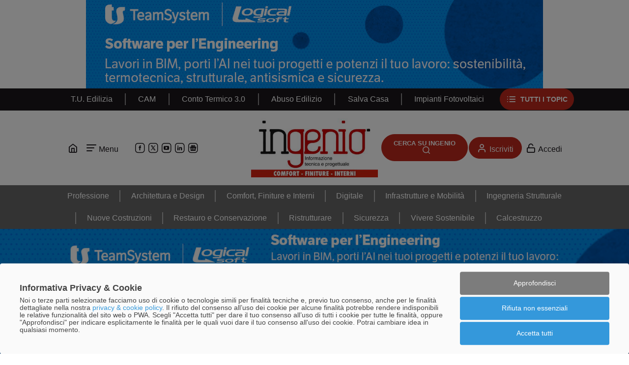

--- FILE ---
content_type: text/html; charset=UTF-8
request_url: https://www.ingenio-web.it/articoli/coperture-nel-modello-energetico-come-modellare-le-falde-inclinate-alcuni-casi-pratici-a-confronto/
body_size: 58004
content:
<!doctype html>
<html lang="it" class="contents-blog contents-blog-view" data-js="[]">
<head>
	<meta charset="utf-8" />
	<title>Coperture nel modello energetico: come modellare le falde inclinate. Alcuni casi pratici a confronto | Articoli | Ingenio</title>    <link rel="preconnect" href="www.googletagmanager.com" crossorigin />
    <link rel="preconnect" href="www.google.com" crossorigin />
    <link rel="preconnect" href="www.google.it" crossorigin />
    <link rel="preconnect" href="cse.google.com" crossorigin />
    <link rel="preconnect" href="www.google-analytics.com" crossorigin />
    <link rel="preconnect" href="cdn.kiprotect.com" crossorigin />
    <link rel="preconnect" href="storage.googleapis.com" crossorigin />
    <link rel="preload" href="/theme/Ingenio/font/icomoon.woff?30" as="font" />
    <link rel="preload" href="/theme/Ingenio/js/jquery.min.js?1761211910" as="script" />
    <link rel="preload" href="/theme/Ingenio/js/vendor.min.js?1761211910" as="script" />
    <link rel="preload" href="/theme/Ingenio/js/app.min.js?1761211910" as="script" />
        
	<meta name="viewport" content="width=device-width, initial-scale=1"/>
	<meta name="generator" content="Doko di Librasoft — www.librasoft.cloud"/>
	<meta name="description" content="Chi si occupa di progetto e certificazione degli edifici, di diagnosi e contabilizzazione del calore sa che per una buona riuscita del progetto..."/>
	<meta name="format-detection" content="telephone=no"/>
	<link href="https://www.ingenio-web.it/articoli/coperture-nel-modello-energetico-come-modellare-le-falde-inclinate-alcuni-casi-pratici-a-confronto/" rel="canonical"/>
	<link href="https://www.ingenio-web.it/theme/Ingenio/img/favicon.png?1761211911" rel="shortcut icon"/>
	<link href="https://www.ingenio-web.it/theme/Ingenio/img/touch-icon.png?1761211911" rel="apple-touch-icon"/>
	<meta property="article:published_time" content="2017-05-03"/>
	<meta property="article:section" content="Efficienza Energetica"/>
	<meta property="og:title" content="Coperture nel modello energetico: come modellare le falde inclinate. Alcuni casi pratici a confronto"/>
	<meta property="og:url" content="https://www.ingenio-web.it/articoli/coperture-nel-modello-energetico-come-modellare-le-falde-inclinate-alcuni-casi-pratici-a-confronto/"/>
	<meta property="og:image" content="https://www.ingenio-web.it/theme/Ingenio/img/og-icon.png?1761211911"/>
	<meta property="og:type" content="website"/>
	<meta property="og:site_name" content="Ingenio"/>
	<meta property="og:locale" content="it_IT"/>
	<meta property="twitter:card" content="summary"/>
	<link rel="stylesheet" href="/theme/Ingenio/css/app.min.css?1761214685" />

    <script>(function(w,d,s,l,i){w[l]=w[l]||[];w[l].push({'gtm.start':
    new Date().getTime(),event:'gtm.js'});var f=d.getElementsByTagName(s)[0],
    j=d.createElement(s),dl=l!='dataLayer'?'&l='+l:'';j.async=true;j.src=
    'https://www.googletagmanager.com/gtm.js?id='+i+dl;f.parentNode.insertBefore(j,f);
    })(window,document,'script','dataLayer','GTM-PK7KSKV');</script>
<script type="application/ld+json">
{
    "@context": "https://schema.org",
    "@type": "NewsArticle",
    "@id": "https://www.ingenio-web.it/articoli/coperture-nel-modello-energetico-come-modellare-le-falde-inclinate-alcuni-casi-pratici-a-confronto/",
    "mainEntityOfPage": "https://www.ingenio-web.it/articoli/coperture-nel-modello-energetico-come-modellare-le-falde-inclinate-alcuni-casi-pratici-a-confronto/",
    "headline": "Coperture nel modello energetico: come modellare le falde inclinate. Alcuni casi pratici a confronto",
    "description": "Chi si occupa di progetto e certificazione degli edifici, di diagnosi e contabilizzazione del calore sa che per una buona riuscita del progetto &egrave; indispensabile definire da subito correttamente il modello energetico di involucro e impianto. E' di fondamentale importanza passare dal modello architettonico dell'edificio al suo modello energetico rispecchiando la realt&agrave; e al tempo stesso interpretandola con le regole previste per il calcolo energetico degli edifici. Il modello e...",
    "publisher": {
        "@type": "Organization",
        "name": "Ingenio-Web",
        "logo": {
            "@type": "ImageObject",
            "url": "https://www.ingenio-web.it/ingenio-logo.svg"
        },
        "url": "https://www.ingenio-web.it/"
    },
    "datePublished": "2017-05-03T00:00:00Z",
    "author": [
        {
            "@type": "Organization",
            "name": "LOGICAL SOFT SRL",
            "url": "https://www.ingenio-web.it/articoli/aziende/logical-soft-srl/",
            "@id": "https://www.ingenio-web.it/articoli/aziende/logical-soft-srl/"
        },
        {
            "@type": "Person",
            "name": "Author",
            "url": "https://www.ingenio-web.it/articoli/autori/majavacca-francesco/",
            "@id": "https://www.ingenio-web.it/articoli/autori/majavacca-francesco/"
        }
    ],
    "about": [
        {
            "@type": "DefinedTerm",
            "name": "Efficienza Energetica",
            "url": "https://www.ingenio-web.it/articoli/topic/efficienza-energetica/",
            "@id": "https://www.ingenio-web.it/articoli/topic/efficienza-energetica/"
        },
        {
            "@type": "DefinedTerm",
            "name": "Coperture",
            "url": "https://www.ingenio-web.it/articoli/topic/coperture/",
            "@id": "https://www.ingenio-web.it/articoli/topic/coperture/"
        }
    ]
}
</script>
</head>
<body>

<!-- Google Tag Manager (noscript) -->
<noscript><iframe src="https://www.googletagmanager.com/ns.html?id=GTM-PK7KSKV" height="0" width="0" style="display:none;visibility:hidden"></iframe></noscript>
<!-- End Google Tag Manager (noscript) -->
<a href="#navigation" class="visually-hidden-focusable" accesskey="1">Passa al menu</a>
<a href="#main" class="visually-hidden-focusable" accesskey="2">Passa al contenuto</a>

<header class="layout-header">
<div class="layout-header-fixed">
    <div class="layout-header-placeholder"></div>
    <div class="b b-testata" data-b-type="testata" data-b-area="azienda" data-b-campaign="496"><div class="ratio ratio-md" style="--bs-aspect-ratio: 19.354838709677%;"></div></div>
    <div class="layout-header-labels layout-header-labels-topics">
<div class="layout-header-labels-inner">
    <div class="swiper" data-toggle="app-swiper" data-swiper-autoplay="5000">
        <div class="swiper-wrapper">
                                    <div class="swiper-slide">
                <a class="" href="https://www.ingenio-web.it/articoli/topic/t-u-edilizia/">T.U. Edilizia</a>
            </div>
                                    <div class="swiper-slide">
                <a class="" href="https://www.ingenio-web.it/articoli/topic/cam/">CAM</a>
            </div>
                                    <div class="swiper-slide">
                <a class="" href="https://www.ingenio-web.it/articoli/topic/conto-termico-3-0/">Conto Termico 3.0</a>
            </div>
                                    <div class="swiper-slide">
                <a class="" href="https://www.ingenio-web.it/articoli/topic/abuso-edilizio/">Abuso Edilizio</a>
            </div>
                                    <div class="swiper-slide">
                <a class="" href="https://www.ingenio-web.it/articoli/topic/salva-casa/">Salva Casa</a>
            </div>
                                    <div class="swiper-slide">
                <a class="" href="https://www.ingenio-web.it/articoli/topic/impianti-fotovoltaici/">Impianti Fotovoltaici</a>
            </div>
                    </div>
    </div>
        <div class="fixed-slide">
        <a class="btn btn-primary icon-prepend icon-list " href="https://www.ingenio-web.it/topic/">
            Tutti <span class="d-none d-sm-inline">i topic</span>        </a>
    </div>
</div>
</div>
    <div class="layout-header-inner">
        <p class="layout-logo" role="banner" itemscope itemtype="http://schema.org/Organization">
            <a class="layout-logo-link" href="https://www.ingenio-web.it/articoli/aree/comfort-finiture-e-interni/" accesskey="3" itemprop="url"><img src="/upload/area/9/c/3/0e08a571a25853dd7782f0d5982084057cddba19.jpg" alt="Ingenio" class="layout-logo-img" itemprop="logo" width="259" height="120"/></a>
        </p>
        <div class="layout-toolbar">
            <a class="menu-shortcut icon-home" href="https://www.ingenio-web.it/" aria-label="Home Page"></a>
            <button id="layout-nav-toggle" class="btn layout-navigation-toggle" aria-controls="navigation" aria-expanded="false" data-toggle="html-class" data-html-class="html-nav-shown">Menu</button>
            <ul class="contacts-socials">
                        <li class="contact-facebook">
                <a href="https://www.facebook.com/ingeniowebmagazine" rel="nofollow facebook" target="_blank" aria-label="Facebook" title="Facebook"></a>
            </li>
                                <li class="contact-twitter">
                <a href="https://twitter.com/INGENIOnews" rel="nofollow twitter" target="_blank" aria-label="X" title="X"></a>
            </li>
                                <li class="contact-youtube">
                <a href="https://www.youtube.com/user/ingenioVideo" rel="nofollow youtube" target="_blank" aria-label="YouTube" title="YouTube"></a>
            </li>
                                <li class="contact-linkedin">
                <a href="https://www.linkedin.com/company/ingeniomag" rel="nofollow linkedin" target="_blank" aria-label="LinkedIn" title="LinkedIn"></a>
            </li>
                                <li class="contact-google-news">
                <a href="https://news.google.com/publications/CAAqKQgKIiNDQklTRkFnTWFoQUtEbWx1WjJWdWFXOHRkMlZpTG1sMEtBQVAB" rel="nofollow google-news" target="_blank" aria-label="Google News" title="Google News"></a>
            </li>
            </ul>
                            <div class="layout-search">
                    <a class="btn layout-header-search-btn" href="https://www.ingenio-web.it/ricerca/">Cerca su Ingenio</a>
                </div>
                        <div class="login-box">
            <a href="https://www.ingenio-web.it/register/" class="btn btn-primary icon-prepend icon-user" rel="register">Iscriviti</a>        <a href="https://www.ingenio-web.it/login/" class="icon-prepend icon-login" rel="login">Accedi</a>    </div>
        </div>
    </div>
    <nav class="layout-navigation" id="navigation" role="navigation">
        <button class="btn-close" aria-controls="navigation" aria-expanded="false" data-toggle="html-class" data-html-class="html-nav-shown" aria-label="Chiudi"></button>
        <div class="layout-navigation-inner">
            <img src="/theme/Ingenio/img/ingenio-logo.svg" alt="" class="layout-navigation-logo" width="194" height="90"/>            <p class="layout-navigation-title h3">Menu</p>
            <ul class="nav layout-navigation-menu nav-level-1"><li class="nav-item"><a href="https://www.ingenio-web.it/" class="nav-link">Home</a></li><li class="nav-item"><a href="https://www.ingenio-web.it/che-cosa-e-ingenio-m1/" class="nav-link dropdown-toggle" data-bs-toggle="dropdown" data-bs-auto-close="true" data-bs-display="static">Che cosa è INGENIO</a><ul class="dropdown-menu">
                <li class="nav-item ">
            <a href="https://www.ingenio-web.it/ingenio-presentazione/" class="dropdown-item">La presentazione di INGENIO</a>        </li>
            <li class="nav-item ">
            <a href="https://www.ingenio-web.it/ingenio-il-sistema-editoriale/" class="dropdown-item">La piattaforma editoriale di INGENIO</a>        </li>
            <li class="nav-item ">
            <a href="https://www.ingenio-web.it/gli-ambiti-di-approfondimento-di-ingenio/" class="dropdown-item">Gli ambiti di approfondimento</a>        </li>
            <li class="nav-item ">
            <a href="https://www.ingenio-web.it/faq-su-ingenio/" class="dropdown-item">FAQ su INGENIO</a>        </li>
            <li class="nav-item ">
            <a href="https://www.ingenio-web.it/regolamento-per-l-uso-dell-intelligenza-artificiale/" class="dropdown-item">REGOLAMENTO per l'uso l'AI su INGENIO</a>        </li>
            <li class="nav-item ">
            <a href="https://www.ingenio-web.it/le-aree-tematiche-di-ingenio/" class="dropdown-item">Le AREE TEMATICHE di INGENIO</a>        </li>
            <li class="nav-item ">
            <a href="https://www.ingenio-web.it/homepage-ingenio/" class="dropdown-item">HOMEPAGE INGENIO</a>        </li>
    </ul>
</li><li class="nav-item"><a href="https://www.ingenio-web.it/le-newsletter-di-ingenio-m3/" class="nav-link dropdown-toggle" data-bs-toggle="dropdown" data-bs-auto-close="true" data-bs-display="static">Newsletter di INGENIO</a><ul class="dropdown-menu">
                <li class="nav-item ">
            <a href="https://www.ingenio-web.it/dossier/" class="dropdown-item">I DOSSIER di INGENIO</a>        </li>
            <li class="nav-item ">
            <a href="https://www.ingenio-web.it/la-gazzetta-di-ingenio/" class="dropdown-item">La Gazzetta di Ingenio</a>        </li>
            <li class="nav-item ">
            <a href="https://www.ingenio-web.it/3-cose-sul-comfort/" class="dropdown-item">3 cose sul COMFORT</a>        </li>
            <li class="nav-item ">
            <a href="https://www.ingenio-web.it/3-cose-sul-calcestruzzo/" class="dropdown-item">3 cose sul CALCESTRUZZO</a>        </li>
    </ul>
</li><li class="nav-item"><a href="https://www.ingenio-web.it/i-comitati-di-ingenio-m4/" class="nav-link">I Comitati di INGENIO</a></li><li class="nav-item"><a href="https://www.ingenio-web.it/le-collaborazioni-di-ingenio-m5/" class="nav-link dropdown-toggle" data-bs-toggle="dropdown" data-bs-auto-close="true" data-bs-display="static">Le Collaborazioni di INGENIO</a><ul class="dropdown-menu">
                <li class="nav-item ">
            <a href="https://www.ingenio-web.it/media-partnership/" class="dropdown-item">Le Media Partnership di INGENIO</a>        </li>
    </ul>
</li><li class="nav-item"><a href="https://www.ingenio-web.it/per-fare-pubblicita-m6/" class="nav-link dropdown-toggle" data-bs-toggle="dropdown" data-bs-auto-close="true" data-bs-display="static">Fare pubblicità con INGENIO</a><ul class="dropdown-menu">
                <li class="nav-item ">
            <a href="https://www.ingenio-web.it/il-mediakit-di-ingenio/" class="dropdown-item">Il mediakit di Ingenio</a>        </li>
            <li class="nav-item ">
            <a href="https://www.ingenio-web.it/il-club-ingenio/" class="dropdown-item">Il Club Ingenio</a>        </li>
            <li class="nav-item ">
            <a href="https://www.ingenio-web.it/l-opzione-exclusive-per-il-club-ingenio/" class="dropdown-item">L'opzione Exclusive per il CLUB INGENIO</a>        </li>
            <li class="nav-item ">
            <a href="https://www.ingenio-web.it/supporto-editoriale/" class="dropdown-item">Supporto Editoriale</a>        </li>
            <li class="nav-item ">
            <a href="https://www.ingenio-web.it/le-campagne-display/" class="dropdown-item">Le campagne DISPLAY</a>        </li>
            <li class="nav-item ">
            <a href="https://www.ingenio-web.it/i-topics-di-ingenio/" class="dropdown-item">Sponsorizzare i TOPICS di Ingenio</a>        </li>
            <li class="nav-item ">
            <a href="https://www.ingenio-web.it/soluzioni-per-piccole-aziende/" class="dropdown-item">Soluzioni per piccole aziende</a>        </li>
    </ul>
</li><li class="nav-item"><a href="https://www.ingenio-web.it/contatti/" class="nav-link">Contatti</a></li></ul>            <ul class="contacts-socials">
                        <li class="contact-facebook">
                <a href="https://www.facebook.com/ingeniowebmagazine" rel="nofollow facebook" target="_blank" aria-label="Facebook" title="Facebook"></a>
            </li>
                                <li class="contact-twitter">
                <a href="https://twitter.com/INGENIOnews" rel="nofollow twitter" target="_blank" aria-label="X" title="X"></a>
            </li>
                                <li class="contact-youtube">
                <a href="https://www.youtube.com/user/ingenioVideo" rel="nofollow youtube" target="_blank" aria-label="YouTube" title="YouTube"></a>
            </li>
                                <li class="contact-linkedin">
                <a href="https://www.linkedin.com/company/ingeniomag" rel="nofollow linkedin" target="_blank" aria-label="LinkedIn" title="LinkedIn"></a>
            </li>
                                <li class="contact-google-news">
                <a href="https://news.google.com/publications/CAAqKQgKIiNDQklTRkFnTWFoQUtEbWx1WjJWdWFXOHRkMlZpTG1sMEtBQVAB" rel="nofollow google-news" target="_blank" aria-label="Google News" title="Google News"></a>
            </li>
            </ul>
            <nav class="search-box">
    <div class="gcse-searchbox-only" data-resultsUrl="https://www.ingenio-web.it/cerca/"></div>
</nav>
            <div class="login-box">
            <a href="https://www.ingenio-web.it/register/" class="btn btn-primary icon-prepend icon-user" rel="register">Iscriviti</a>        <a href="https://www.ingenio-web.it/login/" class="icon-prepend icon-login" rel="login">Accedi</a>    </div>
        </div>
    </nav>
    <div class="layout-header-labels layout-header-labels-areas">
<div class="layout-header-labels-inner">
    <div class="swiper" data-toggle="app-swiper" data-swiper-autoplay="5000">
        <div class="swiper-wrapper">
                                    <div class="swiper-slide">
                <a class="" href="https://www.ingenio-web.it/articoli/aree/professione/">Professione</a>
            </div>
                                    <div class="swiper-slide">
                <a class="" href="https://www.ingenio-web.it/articoli/aree/architettura-e-design/">Architettura e Design</a>
            </div>
                                    <div class="swiper-slide">
                <a class="" href="https://www.ingenio-web.it/articoli/aree/comfort-finiture-e-interni/">Comfort, Finiture e Interni</a>
            </div>
                                    <div class="swiper-slide">
                <a class="" href="https://www.ingenio-web.it/articoli/aree/digitale/">Digitale</a>
            </div>
                                    <div class="swiper-slide">
                <a class="" href="https://www.ingenio-web.it/articoli/aree/infrastrutture-e-mobilita/">Infrastrutture e Mobilità</a>
            </div>
                                    <div class="swiper-slide">
                <a class="" href="https://www.ingenio-web.it/articoli/aree/ingegneria-strutturale/">Ingegneria Strutturale</a>
            </div>
                                    <div class="swiper-slide">
                <a class="" href="https://www.ingenio-web.it/articoli/aree/nuove-costruzioni/">Nuove Costruzioni</a>
            </div>
                                    <div class="swiper-slide">
                <a class="" href="https://www.ingenio-web.it/articoli/aree/restauro-e-conservazione/">Restauro e Conservazione</a>
            </div>
                                    <div class="swiper-slide">
                <a class="" href="https://www.ingenio-web.it/articoli/aree/ristrutturare/">Ristrutturare</a>
            </div>
                                    <div class="swiper-slide">
                <a class="" href="https://www.ingenio-web.it/articoli/aree/sicurezza/">Sicurezza</a>
            </div>
                                    <div class="swiper-slide">
                <a class="" href="https://www.ingenio-web.it/articoli/aree/vivere-sostenibile/">Vivere Sostenibile</a>
            </div>
                                    <div class="swiper-slide">
                <a class="" href="https://www.ingenio-web.it/articoli/aree/calcestruzzo/">Calcestruzzo</a>
            </div>
                    </div>
    </div>
</div>
</div>
</div>
</header>

<div class="layout-middle">
    <div class="b b-skin" data-b-type="skin" data-b-area="azienda" data-b-campaign="496"><div class="d-block d-md-none ratio ratio-xs"></div><div class="d-none d-md-block ratio ratio-md"></div></div>
	<div class="layout-middle-inner">
        
		<main id="main" class="layout-main" role="main">
			<style> :root { --bs-primary: #bd2b18; } </style><article class="blog-view-item">
        <span class="blog-view-item-reading-time icon-prepend icon-reading-time"></span>
    
    <small class="blog-view-item-topics"><a href="https://www.ingenio-web.it/articoli/aziende/logical-soft-srl/" class="text-body">LOGICAL SOFT SRL</a></small>
    <div class="blog-view-item-dates">
        <span class="blog-view-item-dates-publish">
            Data Pubblicazione:            <strong><time class="time" datetime="2017-05-03T00:00:00Z">03.05.2017</time></strong>
        </span>
            </div>
                    <h1 class="blog-view-item-title main-title">Coperture nel modello energetico: come modellare le falde inclinate. Alcuni casi pratici a confronto</h1>
                        <div class="blog-view-item-authors"><a href="https://www.ingenio-web.it/articoli/autori/majavacca-francesco/">Francesco Majavacca</a></div>
    
	
	    <div class="blog-view-item-body" data-toggle="reading-time" data-target=".blog-view-item-reading-time" data-prepend="Tempo di lettura stimato:">
                <p>Chi si occupa di progetto e certificazione degli edifici, di diagnosi e contabilizzazione del calore sa che per una buona riuscita del progetto &egrave; indispensabile definire da subito correttamente il modello energetico di involucro e impianto. E' di fondamentale importanza passare dal modello architettonico dell'edificio al suo <strong>modello energetico</strong> rispecchiando la realt&agrave; e al tempo stesso interpretandola con le regole previste per il calcolo energetico degli edifici.</p><p>Il modello e il calcolo si suddividono in due parti: l'involucro edilizio e l'impianto. Tra le due &egrave; la modellazione dell'involucro dell'edificio che spesso comporta il carico di lavoro maggiore per il professionista: occorre introdurre per ogni singolo elemento l'area, l'orientamento, il verso di dispersione, la trasmittanza e tutte le informazioni necessarie al calcolo.<br><strong>TERMOLOG </strong>permette di introdurre l'involucro dell'edificio con modalit&agrave; <strong>grafica, tabellare o mista</strong>, cos&igrave; da disporre di strumenti di modellazione avanzati che snelliscano l'inserimento degli elementi e che siano adeguati alle proprie esigenze.</p><p>In questo focus analizziamo nel dettaglio le fasi di creazione delle coperture che grazie all'input grafico di TERMOLOG possono essere inserite in pochi semplici passaggi e con diverse modalit&agrave;. Analizzeremo di seguito l'utilizzo degli strumenti, la creazione automatica della copertura a partire da un file DWG e come effettuare modifiche in corso d'opera.</p><p>Tutti gli esempi sono stati realizzati con l'input grafico di TERMOLOG EpiX 8 ed &egrave; possibile scaricare i file di TERMOLOG o i file DWG utilizzati per la modellazione. Questi stessi esempi possono essere analizzati anche con la <a href="http://www.logical.it/software_termolog.aspx" target="_blank"><strong>versione prova di TERMOLOG EpiX 8 scaricabile da qui</strong></a> &gt;&gt;&gt;</p><p><a href="https://www.youtube.com/watch?v=8_8mS-5V5To" target="_blank"><strong>GUARDA IL VIDEO</strong></a></p><p><a href="https://www.youtube.com/watch?v=8_8mS-5V5To" target="_blank"><img src="/upload/image/5/b/c/7d983b620078c3389315ddf70c667c82852ef502.jpg" width="520" height="300" alt="" class="img-fluid" data-thumb="/upload/image/5/b/c/7d983b620078c3389315ddf70c667c82852ef502.jpg"  data-width="670" data-height="386"></a></p><p><span style="font-size: medium;"><strong>Stratigrafie di copertura e verifiche di legge</strong></span><br>Il DM 26/06/2015 fissa i limiti previsti sul territorio nazionale per le strutture di copertura. All'interno dell'Allegato 2 del decreto, in funzione della zona climatica del comune, nell'edificio di riferimento saranno applicati questi valori standard di trasmittanza:</p><p><img src="/upload/image/5/d/7/9f6a9b9a136560902bbed89cafa5dab97eede553.jpg" width="480" height="152" alt="" class="img-fluid" data-thumb="/upload/image/5/d/7/9f6a9b9a136560902bbed89cafa5dab97eede553.jpg"  data-width="534" data-height="169"></p><p>La colonna 2015 presenta i valori di "U" in vigore dal 1 ottobre 2015 al 1 gennaio 2019 per gli edifici pubblici o 1 gennaio 2021 per gli edifici privati. Nel caso in cui si desideri gi&agrave; oggi progettare nZEB dovranno essere applicate le trasmittanze della seconda colonna (2019/2021).<br>Nel caso di nuova costruzione e degli interventi assimilabili come ampliamento o ristrutturazione rilevante di primo livello, non si parla mai di rispetto dei limiti di trasmittanza perch&eacute; queste tipologie di intervento non prevedono che si esegua la verifica di trasmittanza per le chiusure esterne dell'edificio.</p><p><img src="/upload/image/3/6/1/c35c21eb6a6a9f20c1b107a5956eb1d035318169.jpg" width="520" height="177" alt="" class="img-fluid" data-thumb="/upload/image/3/6/1/c35c21eb6a6a9f20c1b107a5956eb1d035318169.jpg"  data-width="737" data-height="251"></p><p>Diverso il caso di Riqualificazione di un edificio esistente i cui valori limite devono essere estratti dall'Appendice B del Decreto Requisiti Minimi.</p><p><img src="/upload/image/d/d/7/72cef7fdf0c38604b74a0766e02bcab2f9fe7672.jpg" width="500" height="162" alt="" class="img-fluid" data-thumb="/upload/image/d/d/7/72cef7fdf0c38604b74a0766e02bcab2f9fe7672.jpg"  data-width="539" data-height="175"></p><p>I valori di trasmittanza dell'edificio di riferimento e i valori limite possono cambiare nelle diverse regioni e province autonome d'Italia: la Regione Lombardia ad esempio impone gi&agrave; l'utilizzo dei limiti previsti per gli edifici nZEB; la Regione Emilia Romagna invece obbliga il nearly Zero Energy Building dal primo gennaio di quest'anno per tutti gli edifici pubblici.</p><p>Per gli interventi che coinvolgono l'involucro ed in particolare le chiusure superiori dell'edificio, la norma impone il rispetto di alcune verifiche: la stratigrafia di copertura &egrave; soggetta alle verifiche di condensa superficiale, di assenza di condensa interstiziale (UNI EN ISO 13788) e nel caso di nuova costruzione, ampliamento e ristrutturazione importante di primo livello, &egrave; richiesta anche la verifica di trasmittanza termica periodica che altro non &egrave; che la trasmittanza dell'elemento moltiplicata per il fattore di attenuazione derivato dallo sfasamento dell'onda termica (UNI EN ISO 13789).</p><p><img src="/upload/image/6/1/9/556fb3c540252f3820f9e07c7e9f63990e1f0f96.jpg" width="520" height="176" alt="" class="img-fluid" data-thumb="/upload/image/6/1/9/556fb3c540252f3820f9e07c7e9f63990e1f0f96.jpg"  data-width="737" data-height="249"></p><p style="text-align: justify;"><span style="font-size: medium;"><strong>Modellazione delle falde di copertura in TERMOLOG</strong></span><br>L'input grafico di TERMOLOG &egrave; uno strumento semplice ed efficace che permette al professionista di modellare rapidamente l'involucro dell'edificio attraverso numerosi strumenti di disegno, tramite l'importazione di file DXF-DWG oppure di file IFC, lo standard previsto per i software BIM. L'obiettivo &egrave; quello di garantire la massima versatilit&agrave; del software offrendo strumenti adeguati ad affrontare la maggior parte delle esigenze di modellazione. <br>L'input grafico di TERMOLOG &egrave; in grado di tagliare in automatico gli ambienti e le pareti al di sotto della copertura.</p><p style="text-align: justify;"><img src="/upload/image/9/9/d/f8892a4efabef86733785cc4fa470f89b793f64b.jpg" width="520" height="245" alt="" class="img-fluid" data-thumb="/upload/image/9/9/d/f8892a4efabef86733785cc4fa470f89b793f64b.jpg"  data-width="882" data-height="416"></p><p>In ogni momento &egrave; possibile allineare, traslare e modificare l'inclinazione della falda dalla visualizzazione tridimensionale che consente un controllo completo degli elementi. <br>La rappresentazione grafica tridimensionale mette in risalto il modello energetico sia che si tratti di progetto che di un semplice APE e quanto pi&ugrave; &egrave; realistica tanto pi&ugrave; valorizza il lavoro del professionista. <br>Con TERMOLOG &egrave; possibile realizzare un modello BIM completo di tutti i suoi elementi in pochi e semplici passaggi.</p><p style="text-align: justify;"><a href="http://www.logical.it/download/termolog/dwg.zip" target="_blank">Scarica gli esempi e prova tu con TERMOLOG EpiX 8 &gt;&gt;&gt;</a></p><p style="text-align: justify;"><img src="/upload/image/7/5/a/ddefbe457a3bf1e13c2181048abfc3f0403297fb.jpg" width="520" height="178" alt="" class="img-fluid" data-thumb="/upload/image/7/5/a/ddefbe457a3bf1e13c2181048abfc3f0403297fb.jpg"  data-width="880" data-height="301"><br><br>Per approfondire vai al<a href="http://www.logical.it/focus.aspx?id=28" target="_blank"><strong> LINK</strong></a>&nbsp;</p>
    </div>
	        
<section class="blog-view-item-authors-list">
        <div class="blog-view-item-authors-list-items">
         <article class="author-index-item">
	    <div class="author-index-item-cover">
        <img src="/upload/author/a/4/8/8ccd14d5604b23e52723208bd0f62fa98553f728.jpg" alt="" width="300" height="300" class="img-fluid"/>    </div>
	
    <div class="author-index-item-inner">
                    <h2 class="author-index-item-title"><a href="https://www.ingenio-web.it/articoli/autori/majavacca-francesco/">Francesco Majavacca</a></h2>
                        <div class="author-index-item-body">
            <p>Dottore in Architettura Ambientale - Servizio di Assistenza Tecnica Logical Soft</p>        </div>
                <p class="author-index-item-readmore"><a href="https://www.ingenio-web.it/articoli/autori/majavacca-francesco/" class="btn btn-readmore">Scheda</a></p>

            </div>
</article>
    </div>

    </section>
    <p class="blog-view-item-share">
        Condividi su:		<a class="icon-replace-text icon-social-facebook" title="Facebook" target="_blank" rel="nofollow" href="https://www.facebook.com/sharer.php?u=https://www.ingenio-web.it/articoli/coperture-nel-modello-energetico-come-modellare-le-falde-inclinate-alcuni-casi-pratici-a-confronto/">Facebook</a>
		<a class="icon-replace-text icon-social-linkedin" title="LinkedIn" target="_blank" rel="nofollow" href="https://www.linkedin.com/shareArticle?mini=true&url=https://www.ingenio-web.it/articoli/coperture-nel-modello-energetico-come-modellare-le-falde-inclinate-alcuni-casi-pratici-a-confronto/">LinkedIn</a>
		<a class="icon-replace-text icon-social-twitter" title="Twitter" target="_blank" rel="nofollow" href="https://twitter.com/share?url=https://www.ingenio-web.it/articoli/coperture-nel-modello-energetico-come-modellare-le-falde-inclinate-alcuni-casi-pratici-a-confronto/">Twitter</a>
		<a class="icon-replace-text icon-social-whatsapp" title="WhatsApp" rel="nofollow" href="https://wa.me/?text=Coperture+nel+modello+energetico%3A+come+modellare+le+falde+inclinate.+Alcuni+casi+pratici+a+confronto+https://www.ingenio-web.it/articoli/coperture-nel-modello-energetico-come-modellare-le-falde-inclinate-alcuni-casi-pratici-a-confronto/">WhatsApp</a>
    </p>
    </article>

		</main>
		<aside id="complementary" class="layout-sidebar" role="complementary">
			<div class="blocks-articolo-azienda-gold"><div class="block block-azienda-gold-big">
		<div class="block-body"><div class="b b-big" data-b-type="big" data-b-area="azienda" data-b-campaign="496"><div class="ratio ratio-md" style="--bs-aspect-ratio: 200%;"></div></div></div>
</div>
<div class="block block-azienda-gold-company">
		<div class="block-body"><article class="company-view-item-sidebar">
            <h2 class="company-view-item-sidebar-title"><a href="https://www.ingenio-web.it/articoli/aziende/logical-soft-srl/">LOGICAL SOFT SRL</a></h2>
    	    <div class="company-view-item-sidebar-cover" itemprop="encoding" itemscope itemtype="http://schema.org/ImageObject">
        <img src="/upload/company/d/8/f/f9452a02ade84b380605b82d3ddf4df0f255d7f5.jpg" alt="" width="300" height="300" itemprop="contentURL" class="img-fluid"/>        <meta itemprop="thumbnailUrl" content="/upload/company/d/8/f/f9452a02ade84b380605b82d3ddf4df0f255d7f5_s.jpg">
        <meta itemprop="representativeOfPage" content="false">
    </div>
	
	
    <h3 class="company-view-item-sidebar-title">Contatti</h3>

    <div class="company-view-item-sidebar-contacts">
                <dl>
            <dt>Via</dt>
            <dd>Via G. Garibaldi, 253 - 20832 Desio (MB)</dd>
        </dl>
                        <dl>
            <dt>Tel.</dt>
            <dd><a href="tel:0362301721">0362 301721</a></dd>
        </dl>
                        <dl>
            <dt>Mail</dt>
            <dd><a href="mailto:commerciale@logical.it">commerciale@logical.it</a></dd>
        </dl>
                        <dl>
            <dt>Web</dt>
            <dd><a href="https://www.logical.it/" target="_blank">www.logical.it/</a></dd>
        </dl>
                                <dl>
            <dt><span class="icon-replace-text icon-social-facebook">Facebook</span></dt>
            <dd><a href="https://www.facebook.com/logicalsoft" target="_blank" rel="nofollow">Facebook</a></dd>
        </dl>
                        <dl>
            <dt><span class="icon-replace-text icon-social-youtube">YouTube</span></dt>
            <dd><a href="https://www.youtube.com/@LogicalSoftSrl" target="_blank" rel="nofollow">YouTube</a></dd>
        </dl>
                            </div>

    </article>
</div>
</div>
</div>		</aside>
	</div>
</div>


<footer class="layout-footer" role="contentinfo">
	<div class="layout-footer-inner"><div class="blocks-footer"><div class="block block-footer-info">
		<div class="block-body"><article class="page-footer-item">
	
            <h2 class="page-footer-item-title">ingenio-web.it</h2>
    	    <div class="page-footer-item-body">
                <div class="row">
    <div class="col-md-3">
        <img src="/theme/Ingenio/img/ingenio-logo-white.svg" alt="" class="img-fluid" width="259" height="120"/>
    </div>
    <div class="col-md-9">
        <p>
            Il Portale di Informazione Tecnico Progettuale al servizio degli Architetti, Geometri, Geologi, Ingegneri, Periti, professione tecnica, Albo Professionale, Tariffe Professionali, Norme Tecniche, Inarcassa, Progetto Strutturale, Miglioramento Sismico, Progetto Architettonico, Urbanistica, Efficienza Energetica, Energie rinnovabili, Recupero, Riuso, Ristrutturazioni, Edilizia Libera, Codice Appalti, Progetto Impianti termotecnici, Modellazione Digitale e BIM, Software Tecnico, IOT, ICT, Illuminotecnica, Sicurezza del lavoro, Sicurezza Antincendio, Tecnologie Costruttive, Ingegneria Forense, CTU e Perizie, Valutazioni Immobiliari, Certificazioni.
        </p>
        <p>
            <b>INGENIO-WEB.IT</b> è una testata periodica di IMREADY Srl registrata presso la Segreteria di Stato per gli Affari Interni di San Marino con protocollo n. 638/75/2012 del 27/4/2012. Direttore Responsabile: Andrea Dari.
        </p>
        <p>
            <b>IMREADY Srl</b>, Strada Cardio, 4 - 47891 Galazzano (RSM) <b><br>Tel.</b> 0549 909090 - <b>Mail</b>
            <a href="mailto:info@ingenio-web.it">info@ingenio-web.it</a>
        </p>
    </div>
</div>    </div>
	    </article>
</div>
</div>
</div></div>
</footer>

<footer class="layout-legal" role="contentinfo">
	<div class="layout-legal-inner">
		<p>Copyright © 2026 www.ingenio-web.it · SM 21162 · ISSN 2307-8928</p>
		<p><a href="https://www.kuma.cloud" rel="nofollow">Sito web by Kuma</a> · <a href="https://www.librasoft.cloud" rel="nofollow">Software by Librasoft</a> · <a href="https://www.ingenio-web.it/crediti/">Crediti</a> · <a href="https://www.ingenio-web.it/termini-di-servizio/">Termini di Servizio</a> · <a href="https://www.ingenio-web.it/privacy/">Privacy/Cookie</a></p>
	</div>
</footer>

<div class="modal modal-user modal-user-login fade" id="userLoginModal" tabindex="-1" role="dialog" aria-labelledby="userLoginModalLabel" data-toggle="url-modal" data-trigger-url="https://www.ingenio-web.it/login/" data-submit-gtm="doko-login-succesful">
    <div class="modal-dialog modal-dialog-centered" role="document">
        <div class="modal-content">
            <div class="modal-header">
                <h2 class="modal-title h4" id="userLoginModalLabel">Accesso</h2>
                <button type="button" class="btn-close" data-bs-dismiss="modal" aria-label="Chiudi"></button>
            </div>
            <div class="modal-body">
                <form action="https://www.ingenio-web.it/login/" class="user-form user-login" id="697126fe3b9d0" idPrefix="697126fe3b9d0" method="post" accept-charset="utf-8"><div style="display:none;"><input type="hidden" name="_method" value="POST"/></div>	<div class="input email required form-group form-group-email"><label for="697126fe3b9d0UserEmail" class="form-label"><i>*</i> Email</label><div class="controls"><input name="data[User][email]" tabindex="1" maxlength="100" required="required" class="form-control input-email" type="email" id="697126fe3b9d0UserEmail"/></div></div><div class="input password required form-group form-group-password"><label for="697126fe3b9d0UserPassword" class="form-label"><i>*</i> Password</label><div class="controls"><input name="data[User][password]" value="" tabindex="2" required="required" class="form-control input-password" type="password" id="697126fe3b9d0UserPassword"/></div><a href="https://www.ingenio-web.it/login/forgot/" tabindex="5">Non te la ricordi?</a></div><div class="input checkbox form-check form-check-user-remember-me"><input type="hidden" name="data[User][remember_me]" id="697126fe3b9d0UserRememberMe_" value="0"/><input type="checkbox" name="data[User][remember_me]" tabindex="3" checked="checked" class="form-check-input input-user-remember-me" value="1" id="697126fe3b9d0UserRememberMe"/><label for="697126fe3b9d0UserRememberMe" class="form-check-label">Ricordami su questo dispositivo</label></div>	<div class="form-actions">
		<button type="submit" class="btn btn-primary btn-submit" tabindex="4">Entra</button>	</div>
</form>            </div>
            <div class="modal-footer">
                <a href="https://www.ingenio-web.it/register/">Non hai un account?<br>Registrati gratuitamente</a>            </div>
        </div>
    </div>
</div>
<div class="modal modal-user modal-user-register fade" id="userRegisterModal" tabindex="-1" role="dialog" aria-labelledby="userRegisterModalLabel" data-toggle="url-modal" data-trigger-url="https://www.ingenio-web.it/register/" data-submit-gtm="doko-signup-successful">
    <div class="modal-dialog modal-dialog-centered" role="document">
        <div class="modal-content">
            <div class="modal-header">
                <h2 class="modal-title h4" id="userRegisterModalLabel">Iscriviti</h2>
                <button type="button" class="btn-close" data-bs-dismiss="modal" aria-label="Chiudi"></button>
            </div>
            <div class="modal-body">
                <form action="https://www.ingenio-web.it/register/" autocomplete="off" class="user-form user-register hide" data-cant-submit-msg="Si prega di compilare i campi obbligatori prima di inviare la richiesta." data-must-consent-msg="Per registrarsi è necessario acconsentire al trattamento dei dati." data-toggle="user-register gdpr-form" id="697126fe3bd6c" idPrefix="697126fe3bd6c" method="post" accept-charset="utf-8"><div style="display:none;"><input type="hidden" name="_method" value="POST"/></div><input type="hidden" name="data[_Antibot][timestamp]" class="input--antibot-timestamp" value="1769023230" id="697126fe3b9d0_AntibotTimestamp"/><input type="hidden" name="data[_Antibot][honeypot]" value="{&quot;name&quot;:&quot;body_message&quot;,&quot;type&quot;:&quot;textarea&quot;,&quot;model&quot;:&quot;User&quot;}" class="input--antibot-honeypot" id="697126fe3b9d0_AntibotHoneypot"/><div style="display: none;" data-toggle="remove"><div class="input textarea form-group form-group-body-message"><label for="697126fe3b9d0UserBodyMessage" class="form-label">Lascia vuoto questo campo</label><div class="controls"><textarea name="data[User][body_message]" autocomplete="off" class="form-control input-body-message" cols="30" rows="6" id="697126fe3b9d0UserBodyMessage"></textarea></div></div></div>	<p class="help-block">Il simbolo <i>*</i> indica che il campo è obbligatorio.</p>
	<div class="input text required form-group form-group-first-name"><label for="697126fe3bd6cUserFirstName" class="form-label"><i>*</i> Nome</label><div class="controls"><input name="data[User][first_name]" required="required" autocomplete="given-name" maxlength="255" class="form-control input-first-name" type="text" id="697126fe3bd6cUserFirstName"/></div></div><div class="input text required form-group form-group-last-name"><label for="697126fe3bd6cUserLastName" class="form-label"><i>*</i> Cognome</label><div class="controls"><input name="data[User][last_name]" required="required" autocomplete="family-name" maxlength="255" class="form-control input-last-name" type="text" id="697126fe3bd6cUserLastName"/></div></div><div class="input text form-group form-group-company-name"><label for="697126fe3bd6cUserCompanyName" class="form-label">Ragione sociale</label><div class="controls"><input name="data[User][company_name]" autocomplete="organization" maxlength="255" class="form-control input-company-name" type="text" id="697126fe3bd6cUserCompanyName"/></div></div><div class="input tel form-group form-group-phone"><label for="697126fe3bd6cUserPhone" class="form-label">Telefono</label><div class="controls"><input name="data[User][phone]" help="Se vuoi ricevere news su WhatsApp" pattern="^\+?[0-9\s\-]{7,20}$" autocomplete="tel" maxlength="255" class="form-control input-phone" type="tel" id="697126fe3bd6cUserPhone"/></div><p class="form-text">Se vuoi ricevere news su WhatsApp</p></div><div class="input select required form-group form-group-location"><label for="697126fe3bd6cUserLocation" class="form-label"><i>*</i> Provincia</label><div class="controls"><select name="data[User][location]" required="required" class="form-select input-location" id="697126fe3bd6cUserLocation">
<option value=""></option>
<option value="AG">Agrigento</option>
<option value="AL">Alessandria</option>
<option value="AN">Ancona</option>
<option value="AO">Aosta</option>
<option value="AR">Arezzo</option>
<option value="AP">Ascoli Piceno</option>
<option value="AT">Asti</option>
<option value="AV">Avellino</option>
<option value="BA">Bari</option>
<option value="BT">Barletta-Andria-Trani</option>
<option value="BL">Belluno</option>
<option value="BN">Benevento</option>
<option value="BG">Bergamo</option>
<option value="BI">Biella</option>
<option value="BO">Bologna</option>
<option value="BZ">Bolzano</option>
<option value="BS">Brescia</option>
<option value="BR">Brindisi</option>
<option value="CA">Cagliari</option>
<option value="CL">Caltanissetta</option>
<option value="CB">Campobasso</option>
<option value="CI">Carbonia-Iglesias</option>
<option value="CE">Caserta</option>
<option value="CT">Catania</option>
<option value="CZ">Catanzaro</option>
<option value="CH">Chieti</option>
<option value="CO">Como</option>
<option value="CS">Cosenza</option>
<option value="CR">Cremona</option>
<option value="KR">Crotone</option>
<option value="CN">Cuneo</option>
<option value="EN">Enna</option>
<option value="FM">Fermo</option>
<option value="FE">Ferrara</option>
<option value="FI">Firenze</option>
<option value="FG">Foggia</option>
<option value="FC">Forlì-Cesena</option>
<option value="FR">Frosinone</option>
<option value="GE">Genova</option>
<option value="GO">Gorizia</option>
<option value="GR">Grosseto</option>
<option value="IM">Imperia</option>
<option value="IS">Isernia</option>
<option value="SP">La Spezia</option>
<option value="AQ">L&#039;Aquila</option>
<option value="LT">Latina</option>
<option value="LE">Lecce</option>
<option value="LC">Lecco</option>
<option value="LI">Livorno</option>
<option value="LO">Lodi</option>
<option value="LU">Lucca</option>
<option value="MC">Macerata</option>
<option value="MN">Mantova</option>
<option value="MS">Massa-Carrara</option>
<option value="MT">Matera</option>
<option value="ME">Messina</option>
<option value="MI">Milano</option>
<option value="MO">Modena</option>
<option value="MB">Monza e della Brianza</option>
<option value="NA">Napoli</option>
<option value="NO">Novara</option>
<option value="NU">Nuoro</option>
<option value="OT">Olbia-Tempio</option>
<option value="OR">Oristano</option>
<option value="PD">Padova</option>
<option value="PA">Palermo</option>
<option value="PR">Parma</option>
<option value="PV">Pavia</option>
<option value="PG">Perugia</option>
<option value="PU">Pesaro e Urbino</option>
<option value="PE">Pescara</option>
<option value="PC">Piacenza</option>
<option value="PI">Pisa</option>
<option value="PT">Pistoia</option>
<option value="PN">Pordenone</option>
<option value="PZ">Potenza</option>
<option value="PO">Prato</option>
<option value="RG">Ragusa</option>
<option value="RA">Ravenna</option>
<option value="RC">Reggio Calabria</option>
<option value="RE">Reggio Emilia</option>
<option value="RI">Rieti</option>
<option value="RN">Rimini</option>
<option value="RM">Roma</option>
<option value="RO">Rovigo</option>
<option value="SA">Salerno</option>
<option value="VS">Medio Campidano</option>
<option value="SS">Sassari</option>
<option value="SV">Savona</option>
<option value="SI">Siena</option>
<option value="SR">Siracusa</option>
<option value="SO">Sondrio</option>
<option value="TA">Taranto</option>
<option value="TE">Teramo</option>
<option value="TR">Terni</option>
<option value="TO">Torino</option>
<option value="OG">Ogliastra</option>
<option value="TP">Trapani</option>
<option value="TN">Trento</option>
<option value="TV">Treviso</option>
<option value="TS">Trieste</option>
<option value="UD">Udine</option>
<option value="VA">Varese</option>
<option value="VE">Venezia</option>
<option value="VB">Verbano-Cusio-Ossola</option>
<option value="VC">Vercelli</option>
<option value="VR">Verona</option>
<option value="VV">Vibo Valentia</option>
<option value="VI">Vicenza</option>
<option value="VT">Viterbo</option>
<option value="ESTERO">Estero</option>
<option value="--">Non Definito</option>
</select></div></div><div class="input email required form-group form-group-email"><label for="697126fe3bd6cUserEmail" class="form-label"><i>*</i> Email</label><div class="controls"><input name="data[User][email]" autocomplete="email" data-mailcheck="Intendevi {{suggestion}}?" maxlength="100" required="required" class="form-control input-email" type="email" id="697126fe3bd6cUserEmail"/></div></div><div class="input email required form-group form-group-repeat-email"><label for="697126fe3bd6cUserRepeatEmail" class="form-label"><i>*</i> Ripeti Email</label><div class="controls"><input name="data[User][repeat_email]" disablepaste="1" required="required" class="form-control input-repeat-email" type="email" id="697126fe3bd6cUserRepeatEmail"/></div></div><div class="input password required form-group form-group-password"><label for="697126fe3bd6cUserPassword" class="form-label"><i>*</i> Password</label><div class="controls"><input name="data[User][password]" value="" class="strength-password form-control input-password" help="Minimo 8 caratteri" pattern=".{8,}" title="Minimo 8 caratteri" data-strength-factor="0.6" data-min-length="8" data-weak-label="Debole" data-normal-label="Media" data-strong-label="Forte" required="required" type="password" id="697126fe3bd6cUserPassword"/></div><p class="form-text">Minimo 8 caratteri</p></div><input type="hidden" name="data[User][timezone]" class="input-timezone" id="697126fe3bd6cUserTimezone"/><input type="hidden" name="data[User][newsletter]" value="YES" class="input-newsletter" id="697126fe3bd6cUserNewsletter"/><div class="input select form-group form-group-newsletter-lists form-group-checkboxes"><label for="697126fe3bd6cUserNewsletterLists" class="form-label">Iscrivimi gratuitamente a:</label><div class="controls"><input type="hidden" name="data[User][newsletter_lists]" value="" id="697126fe3bd6cUserNewsletterLists"/>

<div class="form-check input-newsletter-lists"><input type="checkbox" name="data[User][newsletter_lists][]" checked="checked" value="2" id="697126fe3bd6cUserNewsletterLists2" /><label for="697126fe3bd6cUserNewsletterLists2" class="selected">Approfondimenti tecnici monotematici (Newsletter settimanale)</label></div>
<div class="form-check input-newsletter-lists"><input type="checkbox" name="data[User][newsletter_lists][]" checked="checked" value="5" id="697126fe3bd6cUserNewsletterLists5" /><label for="697126fe3bd6cUserNewsletterLists5" class="selected">Articoli tecnici e news (Gazzetta quotidiana)</label></div>
<div class="form-check input-newsletter-lists"><input type="checkbox" name="data[User][newsletter_lists][]" checked="checked" value="11" id="697126fe3bd6cUserNewsletterLists11" /><label for="697126fe3bd6cUserNewsletterLists11" class="selected">COMFORT: News e Approfondimenti settore comfort (Newsletter quindicinale)</label></div>
<div class="form-check input-newsletter-lists"><input type="checkbox" name="data[User][newsletter_lists][]" checked="checked" value="12" id="697126fe3bd6cUserNewsletterLists12" /><label for="697126fe3bd6cUserNewsletterLists12" class="selected">CALCESTRUZZO: News e Approfondimenti settore calcestruzzo (Newsletter settimanale)</label></div>
</div></div><input type="hidden" name="data[User][gdpr_text]" data-field="gdpr-text" class="input-gdpr-text" id="697126fe3bd6cUserGdprText"/><div class="input radio form-group form-group-gdpr-cons gdpr-consent" data-gdpr-text="#697126fe3bd6cUserGdprText" data-modal-gdpr="#modalGDPRprivacy-area-riservata"><label for="697126fe3bd6cUserGdprCons" class="form-label"><i>*</i> Acconsenti al <a href="https://www.ingenio-web.it/privacy-area-riservata/">trattamento dei dati</a>?</label><div class="controls"><div class="form-check"><input type="radio" name="data[User][gdpr_cons]" id="697126fe3bd6cUserGdprConsYES" value="YES" autocomplete="off" class="form-acceptance form-check-input input-gdpr-cons" required="required" /><label class="form-check-label" for="697126fe3bd6cUserGdprConsYES">Sì</label></div><div class="form-check"><input type="radio" name="data[User][gdpr_cons]" id="697126fe3bd6cUserGdprConsNO" value="NO" autocomplete="off" class="form-acceptance form-check-input input-gdpr-cons" required="required" /><label class="form-check-label" for="697126fe3bd6cUserGdprConsNO">No</label></div></div></div>	<div class="form-actions">
		<button type="submit" class="btn btn-primary btn-submit">Iscriviti</button>	</div>
</form><noscript><p>Per utilizzare questa funzionalità è richiesta l’attivazione del Javascript.</p></noscript>
            </div>
            <div class="modal-footer">
                <a href="https://www.ingenio-web.it/login/">Sei già iscritto?</a>            </div>
        </div>
    </div>
</div>
<div class="modal modal-gdpr fade" data-bs-backdrop="static" id="modalGDPRprivacy-area-riservata" tabindex="-1" role="dialog" aria-labelledby="privacy-area-riservataLabel">
    <div class="modal-dialog modal-dialog-centered" role="document">
        <div class="modal-content">
            <div class="modal-header">
                <h2 class="modal-title h4" id="privacy-area-riservataLabel">Privacy - Area Riservata</h2>
                <button type="button" class="btn-close" data-bs-dismiss="modal" aria-label="Chiudi"></button>
            </div>
            <div class="modal-body" data-gdpr-text="v.2022.09 IMREADY Srl tratterà i dati personali da te forniti in questo form nel rispetto del GDPR. Inviando questo form acconsenti al trattamento dei dati personali necessario all'iscrizione all'Area Riservata di questo sito e all'eventuale consultazione di sezioni riservate del sito. Inviando questo form accetti esplicitamente la nostra Privacy Policy e i nostri Termini di Servizio. Inviando questo form acconsenti anche al trattamento dei dati personali necessario all'iscrizione alla nostra mailing list, con l'intenzione di ricevere comunicazioni informative e/o commerciali da parte nostra. Inviando questo form accetti esplicitamente anche la Privacy Policy e i Termini di Servizio di MagNews. Puoi esercitare i tuoi diritti relativi al trattamento dei dati personali inviando una richiesta a info@ingenio-web.it, che verrà gestita senza ingiustificato ritardo. Potrai modificare le impostazioni di ricezione delle comunicazioni e/o annullare l'iscrizione alla mailing list tramite appositi link in fondo alle comunicazioni.">
                <p style="text-align: center;"><small>v.2022.09</small></p>
<p><strong>IMREADY Srl tratterà i dati personali da te forniti in questo form nel rispetto del GDPR.</strong></p>
<p>
Inviando questo form acconsenti al trattamento dei dati personali necessario all'iscrizione all'Area Riservata di questo sito e all'eventuale consultazione di sezioni riservate del sito.
</p>
<p>Inviando questo form accetti esplicitamente la nostra <a href="/privacy/" target="_blank">Privacy Policy</a> e i nostri <a href="/termini-di-servizio/" target="_blank">Termini di Servizio</a>.
</p>
<p>Inviando questo form acconsenti anche al trattamento dei dati personali necessario all'iscrizione alla nostra mailing list, con l'intenzione di ricevere comunicazioni informative e/o commerciali da parte nostra.
</p>
<p>Inviando questo form accetti esplicitamente anche la <a href="https://www.magnews.it/privacy-policy/" target="_blank">Privacy Policy</a> e i <a href="https://www.magnews.it/termini-duso/" target="_blank">Termini di Servizio</a> di MagNews.
</p>
<p>Puoi esercitare i tuoi diritti relativi al trattamento dei dati personali inviando una richiesta a <a href="mailto:info@ingenio-web.it" target="_blank">info@ingenio-web.it</a>, che verrà gestita senza ingiustificato ritardo.
</p>
<p>Potrai modificare le impostazioni di ricezione delle comunicazioni e/o annullare l'iscrizione alla mailing list tramite appositi link in fondo alle comunicazioni.
</p>            </div>
			<div class="modal-footer">
				<div class="gdpr-action gdpr-required-fields d-none">
					<p>Per acconsentire al trattamento dei dati personali devi prima compilare tutti i campi obbligatori.</p>
					<button type="button" class="btn" data-dismiss="modal">Torna indietro</button>
				</div>
				<div class="gdpr-action gdpr-choose d-none">
					<div class="gdpr-choose-yes">
						<button type="button" class="btn">Accetto le condizioni</button>
					</div>
					<div class="gdpr-choose-no">
						<button type="button" class="btn">Rifiuto le condizioni</button>
					</div>
				</div>
			</div>
        </div>
    </div>
</div>


<script>
const doko = {"vars":{"debug":0,"webroot":"","themeroot":"\/theme\/Ingenio\/","imgroot":"\/theme\/Ingenio\/img\/","params":{"slug":"coperture-nel-modello-energetico-come-modellare-le-falde-inclinate-alcuni-casi-pratici-a-confronto","content_type":"Blog"},"ingeniable_content_id":"52383","ingeniable_action":"\/_ingenio\/"}};
document.documentElement.style.setProperty("--scrollbar-width", (window.innerWidth - document.documentElement.clientWidth) + "px");
document.documentElement.style.setProperty("--viewport-height", (document.documentElement.clientHeight) + "px");
window.addEventListener("resize", function () {
document.documentElement.style.setProperty("--scrollbar-width", (window.innerWidth - document.documentElement.clientWidth) + "px");
document.documentElement.style.setProperty("--viewport-height", (document.documentElement.clientHeight) + "px");
});
</script>
<script src="/theme/Ingenio/js/jquery.min.js?1761211910"></script>
<script src="/theme/Ingenio/js/vendor.min.js?1761211910"></script>
<script>doko.wheel = {"azienda":{"testata":{"c9QWsrPq2n":{"hash":"c9QWsrPq2n","alt_text":"","url":true,"path":"\/upload\/b\/9\/1\/0\/ec0c0ac1e158ceda5caded604538a98687b4141c","ext":"jpg","width":"930","height":"180","path_sm":true,"ext_sm":null,"width_sm":null,"height_sm":null,"showed_count":0,"client_id":"1","campaign_id":"391"},"9tE5vgGBAg":{"hash":"9tE5vgGBAg","alt_text":"","url":true,"path":"\/upload\/b\/6\/e\/2\/32dde4da70aceb49754359652c8dd30549246ef8","ext":"jpg","width":"930","height":"180","path_sm":true,"ext_sm":null,"width_sm":null,"height_sm":null,"showed_count":0,"client_id":"10","campaign_id":"382"},"cVEeCv9QfS":{"hash":"cVEeCv9QfS","alt_text":"","url":true,"path":"\/upload\/b\/2\/a\/c\/a600a3b633fa78f5a9dd6c893c03477b029b7281","ext":"jpg","width":"930","height":"180","path_sm":true,"ext_sm":null,"width_sm":null,"height_sm":null,"showed_count":0,"client_id":"13","campaign_id":"230"},"5NenC8kriA":{"hash":"5NenC8kriA","alt_text":"","url":true,"path":"\/upload\/b\/9\/7\/0\/3bae3951d55d77d554891c784000cce72f5dd445","ext":"jpg","width":"930","height":"180","path_sm":true,"ext_sm":null,"width_sm":null,"height_sm":null,"showed_count":0,"client_id":"13","campaign_id":"456"},"uLqXbkH2L7":{"hash":"uLqXbkH2L7","alt_text":"","url":true,"path":"\/upload\/b\/c\/0\/9\/9248f6e362f36fb9f596dfbd2e6c51c4b2793f0f","ext":"jpg","width":"930","height":"180","path_sm":true,"ext_sm":null,"width_sm":null,"height_sm":null,"showed_count":0,"client_id":"14","campaign_id":"312"},"12JuXFozo3":{"hash":"12JuXFozo3","alt_text":"","url":true,"path":"\/upload\/b\/0\/e\/d\/082ca95a7ae200c1ba1ad68c4dabd1b05de67571","ext":"jpg","width":"930","height":"180","path_sm":true,"ext_sm":null,"width_sm":null,"height_sm":null,"showed_count":0,"client_id":"31","campaign_id":"359"},"E38OZ6bhWP":{"hash":"E38OZ6bhWP","alt_text":"","url":true,"path":"\/upload\/b\/3\/0\/1\/51e39e9a0813ebc0813eac7a9860d8258e465323","ext":"jpg","width":"930","height":"180","path_sm":true,"ext_sm":null,"width_sm":null,"height_sm":null,"showed_count":0,"client_id":"31","campaign_id":"360"},"nZnc0P286R":{"hash":"nZnc0P286R","alt_text":"","url":true,"path":"\/upload\/b\/c\/6\/5\/8efe0956660130ddff02c593d70184e86ff1e078","ext":"jpg","width":"930","height":"180","path_sm":true,"ext_sm":null,"width_sm":null,"height_sm":null,"showed_count":0,"client_id":"33","campaign_id":"411"},"pv3eu22qi3":{"hash":"pv3eu22qi3","alt_text":"","url":true,"path":"\/upload\/b\/5\/6\/0\/e6ab62fb861555d5e61a5427ac0df28e977213c4","ext":"jpg","width":"930","height":"180","path_sm":true,"ext_sm":null,"width_sm":null,"height_sm":null,"showed_count":0,"client_id":"36","campaign_id":"188"},"pwkW1G0Loh":{"hash":"pwkW1G0Loh","alt_text":"","url":true,"path":"\/upload\/b\/a\/5\/7\/d843299cae3d02b1f610a53048bd83e42590e3cd","ext":"jpg","width":"930","height":"180","path_sm":true,"ext_sm":null,"width_sm":null,"height_sm":null,"showed_count":0,"client_id":"36","campaign_id":"287"},"nTK4UAZtmL":{"hash":"nTK4UAZtmL","alt_text":"","url":true,"path":"\/upload\/b\/1\/b\/c\/090aee5104ef48d75dad27e7d5cc55e9130e7391","ext":"jpg","width":"930","height":"180","path_sm":true,"ext_sm":null,"width_sm":null,"height_sm":null,"showed_count":0,"client_id":"36","campaign_id":"288"},"6xSpNHd0Nt":{"hash":"6xSpNHd0Nt","alt_text":"","url":true,"path":"\/upload\/b\/d\/9\/e\/af94592633ee7dfe7e50efe3b4e52df068132449","ext":"jpg","width":"930","height":"180","path_sm":true,"ext_sm":null,"width_sm":null,"height_sm":null,"showed_count":0,"client_id":"36","campaign_id":"289"},"mnB9u2C5iT":{"hash":"mnB9u2C5iT","alt_text":"","url":true,"path":"\/upload\/b\/8\/b\/0\/b543e1bed1d032f7762868008161fe89b080033c","ext":"jpg","width":"930","height":"180","path_sm":true,"ext_sm":null,"width_sm":null,"height_sm":null,"showed_count":0,"client_id":"38","campaign_id":"201"},"vvxzTIBBWE":{"hash":"vvxzTIBBWE","alt_text":"","url":true,"path":"\/upload\/b\/9\/b\/7\/ec2b51326621f825e739a56f446238e126e92afc","ext":"gif","width":"930","height":"180","path_sm":true,"ext_sm":null,"width_sm":null,"height_sm":null,"showed_count":0,"client_id":"44","campaign_id":"50"},"jE61BMV1M8":{"hash":"jE61BMV1M8","alt_text":"","url":true,"path":"\/upload\/b\/c\/1\/3\/8e15a448af5fe554de29cb7fbd7ae4abfab95740","ext":"jpg","width":"930","height":"180","path_sm":true,"ext_sm":null,"width_sm":null,"height_sm":null,"showed_count":0,"client_id":"47","campaign_id":"51"},"MzBIpkd4L8":{"hash":"MzBIpkd4L8","alt_text":"","url":true,"path":"\/upload\/b\/4\/e\/c\/816379212414ae53e788ad8d48fb0e449bae54e7","ext":"jpg","width":"930","height":"180","path_sm":true,"ext_sm":null,"width_sm":null,"height_sm":null,"showed_count":0,"client_id":"49","campaign_id":"261"},"OaxhnJkvNV":{"hash":"OaxhnJkvNV","alt_text":"","url":true,"path":"\/upload\/b\/4\/b\/9\/3733301b82ab4d90e9e561b5a7eb73e4abb2862b","ext":"jpg","width":"930","height":"180","path_sm":true,"ext_sm":null,"width_sm":null,"height_sm":null,"showed_count":0,"client_id":"55","campaign_id":"52"},"CZdqIGTkEq":{"hash":"CZdqIGTkEq","alt_text":"","url":true,"path":"\/upload\/b\/6\/3\/6\/60f298f4c7c811cb5f72c0ee32ba32402b4473fe","ext":"jpg","width":"930","height":"180","path_sm":true,"ext_sm":null,"width_sm":null,"height_sm":null,"showed_count":0,"client_id":"58","campaign_id":"53"},"w09FqRJ4aZ":{"hash":"w09FqRJ4aZ","alt_text":"","url":true,"path":"\/upload\/b\/6\/6\/f\/bf82493a92aa5681ad6781cc8d8be55b73695f5d","ext":"jpg","width":"930","height":"180","path_sm":true,"ext_sm":null,"width_sm":null,"height_sm":null,"showed_count":0,"client_id":"58","campaign_id":"498"},"u8c9v6Mmuq":{"hash":"u8c9v6Mmuq","alt_text":"ICC - ITALIAN CONCRETE CONFERENCE","url":true,"path":"\/upload\/b\/1\/b\/d\/93d838a2d344a44d17b1288b51242cff80adce5b","ext":"gif","width":"930","height":"180","path_sm":true,"ext_sm":null,"width_sm":null,"height_sm":null,"showed_count":0,"client_id":"61","campaign_id":"229"},"m9hxfXPpbG":{"hash":"m9hxfXPpbG","alt_text":"","url":true,"path":"\/upload\/b\/0\/3\/f\/9c1fa2da5623fe5661c506f4ad0a654e2cf8b088","ext":"gif","width":"930","height":"180","path_sm":true,"ext_sm":null,"width_sm":null,"height_sm":null,"showed_count":0,"client_id":"69","campaign_id":"219"},"8pGD1DD6lh":{"hash":"8pGD1DD6lh","alt_text":"","url":true,"path":"\/upload\/b\/8\/1\/a\/63aad7bf8c5c87c633f997e61d5b46a6e03b3caf","ext":"gif","width":"930","height":"180","path_sm":true,"ext_sm":null,"width_sm":null,"height_sm":null,"showed_count":0,"client_id":"69","campaign_id":"220"},"0TuiDh9VB1":{"hash":"0TuiDh9VB1","alt_text":"","url":true,"path":"\/upload\/b\/e\/f\/5\/8741065fe6c74b6240c7d072812b76d923dee9af","ext":"webp","width":"930","height":"180","path_sm":true,"ext_sm":null,"width_sm":null,"height_sm":null,"showed_count":0,"client_id":"71","campaign_id":"55"},"YEXBHtBYUA":{"hash":"YEXBHtBYUA","alt_text":"","url":true,"path":"\/upload\/b\/7\/5\/4\/fc15fbc4f1dc25ba9c48e956f9f64d4315134b5f","ext":"webp","width":"930","height":"180","path_sm":true,"ext_sm":null,"width_sm":null,"height_sm":null,"showed_count":0,"client_id":"71","campaign_id":"142"},"Qm9JjiobZL":{"hash":"Qm9JjiobZL","alt_text":"","url":true,"path":"\/upload\/b\/3\/8\/e\/e12d6cf6e3cbeae9d56cd48c3d884019a152c241","ext":"webp","width":"930","height":"180","path_sm":true,"ext_sm":null,"width_sm":null,"height_sm":null,"showed_count":0,"client_id":"71","campaign_id":"463"},"N3MlxYeLnq":{"hash":"N3MlxYeLnq","alt_text":"","url":true,"path":"\/upload\/b\/c\/f\/a\/2a5aaadea9a78a4a6219cfd4558e0071bac83f9f","ext":"jpg","width":"930","height":"180","path_sm":true,"ext_sm":null,"width_sm":null,"height_sm":null,"showed_count":0,"client_id":"73","campaign_id":"420"},"40FjktnQee":{"hash":"40FjktnQee","alt_text":"","url":true,"path":"\/upload\/b\/e\/b\/b\/db303a4df1ccd84c99bbacd61becb2ba93d1518d","ext":"jpg","width":"930","height":"180","path_sm":true,"ext_sm":null,"width_sm":null,"height_sm":null,"showed_count":0,"client_id":"74","campaign_id":"336"},"5UncFO7zau":{"hash":"5UncFO7zau","alt_text":"","url":true,"path":"\/upload\/b\/7\/a\/b\/239ae6ab0eefe7a287fd895ae534a6c672429ff9","ext":"gif","width":"930","height":"180","path_sm":true,"ext_sm":null,"width_sm":null,"height_sm":null,"showed_count":0,"client_id":"79","campaign_id":"368"},"RHbEQnQhVa":{"hash":"RHbEQnQhVa","alt_text":"","url":true,"path":"\/upload\/b\/8\/2\/7\/fab8cd8c1472184ea0cb30349687eb34d60e227f","ext":"jpg","width":"930","height":"180","path_sm":true,"ext_sm":null,"width_sm":null,"height_sm":null,"showed_count":0,"client_id":"81","campaign_id":"484"},"xA05aU7KuA":{"hash":"xA05aU7KuA","alt_text":"","url":true,"path":"\/upload\/b\/6\/0\/b\/73a96a7f60109052bdcc44a7f1ad88c455e0d811","ext":"jpg","width":"930","height":"180","path_sm":true,"ext_sm":null,"width_sm":null,"height_sm":null,"showed_count":0,"client_id":"91","campaign_id":"59"},"FnivM7JU69":{"hash":"FnivM7JU69","alt_text":"","url":true,"path":"\/upload\/b\/6\/2\/9\/974b277828419b9bedd047ec0963e0db9cb4cf40","ext":"jpg","width":"930","height":"180","path_sm":true,"ext_sm":null,"width_sm":null,"height_sm":null,"showed_count":0,"client_id":"91","campaign_id":"292"},"SWheMNT1kx":{"hash":"SWheMNT1kx","alt_text":"","url":true,"path":"\/upload\/b\/5\/8\/5\/f6c989487e6975aaf7ad15a90130c8b135bd3edf","ext":"jpg","width":"930","height":"180","path_sm":true,"ext_sm":null,"width_sm":null,"height_sm":null,"showed_count":0,"client_id":"106","campaign_id":"277"},"U8YCWqi5qA":{"hash":"U8YCWqi5qA","alt_text":"","url":true,"path":"\/upload\/b\/2\/7\/8\/c53af0c415800dd4130f5e736bd4643432717a8c","ext":"jpg","width":"930","height":"180","path_sm":true,"ext_sm":null,"width_sm":null,"height_sm":null,"showed_count":0,"client_id":"107","campaign_id":"249"},"dnnY17cv5t":{"hash":"dnnY17cv5t","alt_text":"","url":true,"path":"\/upload\/b\/2\/f\/9\/2032772d89eccf946ef5e6fc29b86e89ada92258","ext":"jpg","width":"930","height":"180","path_sm":true,"ext_sm":null,"width_sm":null,"height_sm":null,"showed_count":0,"client_id":"107","campaign_id":"373"},"wAr6b5m47P":{"hash":"wAr6b5m47P","alt_text":"","url":true,"path":"\/upload\/b\/e\/d\/e\/b491590e7a1135f6d6fbc4e5ac87752b0e4330b5","ext":"jpg","width":"930","height":"180","path_sm":true,"ext_sm":null,"width_sm":null,"height_sm":null,"showed_count":0,"client_id":"107","campaign_id":"374"},"gEXORkWmTB":{"hash":"gEXORkWmTB","alt_text":"","url":true,"path":"\/upload\/b\/e\/3\/e\/1dd904e66a5ce187a4475918c645ca4328f20f89","ext":"jpg","width":"930","height":"180","path_sm":true,"ext_sm":null,"width_sm":null,"height_sm":null,"showed_count":0,"client_id":"107","campaign_id":"375"},"OkyTPjyhwa":{"hash":"OkyTPjyhwa","alt_text":"","url":true,"path":"\/upload\/b\/c\/5\/b\/c782128e200e907de972bfdf36ef9be4aca6ff24","ext":"jpg","width":"930","height":"180","path_sm":true,"ext_sm":null,"width_sm":null,"height_sm":null,"showed_count":0,"client_id":"107","campaign_id":"376"},"izFGNupBmG":{"hash":"izFGNupBmG","alt_text":"","url":true,"path":"\/upload\/b\/d\/0\/3\/98074955e061cba8fbd6022848686f450d0b6c15","ext":"jpg","width":"930","height":"180","path_sm":true,"ext_sm":null,"width_sm":null,"height_sm":null,"showed_count":0,"client_id":"109","campaign_id":"262"},"ZbNU1tgA18":{"hash":"ZbNU1tgA18","alt_text":"","url":true,"path":"\/upload\/b\/f\/7\/1\/9b24ae6aa87d422b34fdd905a2dc881943d18fde","ext":"jpg","width":"930","height":"180","path_sm":true,"ext_sm":null,"width_sm":null,"height_sm":null,"showed_count":0,"client_id":"111","campaign_id":"293"},"jR4FyXwJpX":{"hash":"jR4FyXwJpX","alt_text":"","url":true,"path":"\/upload\/b\/7\/9\/7\/1281300f6029c41149a56e052763ea71e2ff0f0a","ext":"jpg","width":"930","height":"180","path_sm":true,"ext_sm":null,"width_sm":null,"height_sm":null,"showed_count":0,"client_id":"115","campaign_id":"115"},"v5DjCTqFun":{"hash":"v5DjCTqFun","alt_text":"","url":true,"path":"\/upload\/b\/5\/f\/5\/80275e11d62525c18cc6d1738af22f67c002a10e","ext":"jpg","width":"930","height":"180","path_sm":true,"ext_sm":null,"width_sm":null,"height_sm":null,"showed_count":0,"client_id":"125","campaign_id":"164"},"ICASidpqyq":{"hash":"ICASidpqyq","alt_text":"","url":true,"path":"\/upload\/b\/6\/e\/e\/596ee6d16a8e029730086642e0180a410bac18e4","ext":"jpg","width":"930","height":"180","path_sm":true,"ext_sm":null,"width_sm":null,"height_sm":null,"showed_count":0,"client_id":"125","campaign_id":"165"},"l3ABDRJpjJ":{"hash":"l3ABDRJpjJ","alt_text":"","url":true,"path":"\/upload\/b\/c\/5\/4\/403b36f75f79136862018e3abe010270958faa9f","ext":"jpg","width":"930","height":"180","path_sm":true,"ext_sm":null,"width_sm":null,"height_sm":null,"showed_count":0,"client_id":"127","campaign_id":"166"},"jnWVbz5YOU":{"hash":"jnWVbz5YOU","alt_text":"","url":true,"path":"\/upload\/b\/8\/6\/1\/faf29f8631fff8982edd2b05ed54f0a1d23d37d4","ext":"jpg","width":"930","height":"180","path_sm":true,"ext_sm":null,"width_sm":null,"height_sm":null,"showed_count":0,"client_id":"127","campaign_id":"191"},"OsgH86v6ZZ":{"hash":"OsgH86v6ZZ","alt_text":"","url":true,"path":"\/upload\/b\/6\/c\/e\/29609de3370b097dafaf134388893a2904e6be23","ext":"jpg","width":"930","height":"180","path_sm":true,"ext_sm":null,"width_sm":null,"height_sm":null,"showed_count":0,"client_id":"127","campaign_id":"192"},"xroZoWqEzn":{"hash":"xroZoWqEzn","alt_text":"","url":true,"path":"\/upload\/b\/f\/1\/a\/286d67e53157d8a3663942a4a7cad1947830bbf9","ext":"webp","width":"930","height":"180","path_sm":true,"ext_sm":null,"width_sm":null,"height_sm":null,"showed_count":0,"client_id":"127","campaign_id":"476"},"jv8w2lrCeF":{"hash":"jv8w2lrCeF","alt_text":"","url":true,"path":"\/upload\/b\/8\/e\/8\/7238a24b571062272f228248522fa17487ef4ccd","ext":"webp","width":"930","height":"180","path_sm":true,"ext_sm":null,"width_sm":null,"height_sm":null,"showed_count":0,"client_id":"127","campaign_id":"477"},"VlbthkFRR9":{"hash":"VlbthkFRR9","alt_text":"","url":true,"path":"\/upload\/b\/e\/1\/4\/2232ff15a5eca5ba63ee4ecb2d7edbacf02a27ef","ext":"jpg","width":"930","height":"180","path_sm":true,"ext_sm":null,"width_sm":null,"height_sm":null,"showed_count":0,"client_id":"127","campaign_id":"478"},"wXmr3fP3Q6":{"hash":"wXmr3fP3Q6","alt_text":"","url":true,"path":"\/upload\/b\/6\/c\/0\/505a0803feeddff88600a1352b83fc4a0446cc36","ext":"jpg","width":"930","height":"180","path_sm":true,"ext_sm":null,"width_sm":null,"height_sm":null,"showed_count":0,"client_id":"132","campaign_id":"68"},"d5AqZM6j1b":{"hash":"d5AqZM6j1b","alt_text":"","url":true,"path":"\/upload\/b\/5\/b\/0\/697943a04226ad29a4d0f5db19b8b64603836265","ext":"jpg","width":"930","height":"180","path_sm":true,"ext_sm":null,"width_sm":null,"height_sm":null,"showed_count":0,"client_id":"135","campaign_id":"178"},"9mfnDbOAQ9":{"hash":"9mfnDbOAQ9","alt_text":"","url":true,"path":"\/upload\/b\/6\/e\/0\/04f576bc05955a016d369ebc7ee3654017553f32","ext":"jpg","width":"930","height":"180","path_sm":true,"ext_sm":null,"width_sm":null,"height_sm":null,"showed_count":0,"client_id":"135","campaign_id":"179"},"54TOrfNlKC":{"hash":"54TOrfNlKC","alt_text":"","url":true,"path":"\/upload\/b\/a\/9\/b\/949033e08a6d9b9649248389af76727af25026d7","ext":"jpg","width":"930","height":"180","path_sm":true,"ext_sm":null,"width_sm":null,"height_sm":null,"showed_count":0,"client_id":"136","campaign_id":"267"},"gqvrHkQOQO":{"hash":"gqvrHkQOQO","alt_text":"","url":false,"path":"\/upload\/b\/0\/2\/4\/13da1b1fac0feb3ac221960ad5feb64593d8a855","ext":"gif","width":"930","height":"180","path_sm":true,"ext_sm":null,"width_sm":null,"height_sm":null,"showed_count":0,"client_id":"139","campaign_id":"222"},"XspHopCvwG":{"hash":"XspHopCvwG","alt_text":"","url":true,"path":"\/upload\/b\/9\/9\/d\/970eaa66d4e3046d0f5ff267ffb93d1cf39d1ee8","ext":"gif","width":"930","height":"180","path_sm":true,"ext_sm":null,"width_sm":null,"height_sm":null,"showed_count":0,"client_id":"139","campaign_id":"459"},"4eQ30Ol4Wl":{"hash":"4eQ30Ol4Wl","alt_text":"","url":true,"path":"\/upload\/b\/b\/6\/5\/44f0e179599a1961bb2f7f8fb7081e8d5f28dce4","ext":"jpg","width":"930","height":"180","path_sm":true,"ext_sm":null,"width_sm":null,"height_sm":null,"showed_count":0,"client_id":"140","campaign_id":"72"},"fUwQhXb4lE":{"hash":"fUwQhXb4lE","alt_text":"","url":true,"path":"\/upload\/b\/5\/0\/9\/0906329475e813ead7383ff5cd88f10db0980ff5","ext":"png","width":"930","height":"180","path_sm":true,"ext_sm":null,"width_sm":null,"height_sm":null,"showed_count":0,"client_id":"149","campaign_id":"425"},"Qh8D70PGvB":{"hash":"Qh8D70PGvB","alt_text":"","url":true,"path":"\/upload\/b\/4\/a\/8\/fb61b9834de2b51312135f073ae5f554a971ca02","ext":"png","width":"930","height":"180","path_sm":true,"ext_sm":null,"width_sm":null,"height_sm":null,"showed_count":0,"client_id":"154","campaign_id":"491"},"1Fb4pkg0OI":{"hash":"1Fb4pkg0OI","alt_text":"","url":true,"path":"\/upload\/b\/6\/f\/d\/18b232711364793835a5f586ffafb741fac5a387","ext":"jpg","width":"930","height":"180","path_sm":true,"ext_sm":null,"width_sm":null,"height_sm":null,"showed_count":0,"client_id":"156","campaign_id":"184"},"X85uyyz3Ig":{"hash":"X85uyyz3Ig","alt_text":"","url":true,"path":"\/upload\/b\/a\/8\/a\/3b911185f255c6005f8205161bdad68a820691ad","ext":"gif","width":"930","height":"180","path_sm":true,"ext_sm":null,"width_sm":null,"height_sm":null,"showed_count":0,"client_id":"156","campaign_id":"464"},"xMm1hMimYI":{"hash":"xMm1hMimYI","alt_text":"","url":true,"path":"\/upload\/b\/0\/8\/c\/0e18f432b040e10562e55d76c9bfc86c32a99a50","ext":"gif","width":"930","height":"180","path_sm":true,"ext_sm":null,"width_sm":null,"height_sm":null,"showed_count":0,"client_id":"160","campaign_id":"193"},"8IEWFbyVDN":{"hash":"8IEWFbyVDN","alt_text":"","url":true,"path":"\/upload\/b\/a\/7\/1\/891484f9dabff3fd8d13e4008d340ff730ea2a12","ext":"jpg","width":"930","height":"180","path_sm":true,"ext_sm":null,"width_sm":null,"height_sm":null,"showed_count":0,"client_id":"162","campaign_id":"198"},"90FX5GPBHD":{"hash":"90FX5GPBHD","alt_text":"","url":true,"path":"\/upload\/b\/9\/5\/a\/ca2c82fad1394f52d4783dbb54edd83cbb0babf2","ext":"jpg","width":"930","height":"180","path_sm":true,"ext_sm":null,"width_sm":null,"height_sm":null,"showed_count":0,"client_id":"162","campaign_id":"199"},"keZhZRgjmA":{"hash":"keZhZRgjmA","alt_text":"","url":true,"path":"\/upload\/b\/2\/4\/d\/8e53a981fd0f2553f78a8609b4a63f10e1b94701","ext":"jpg","width":"930","height":"180","path_sm":true,"ext_sm":null,"width_sm":null,"height_sm":null,"showed_count":0,"client_id":"164","campaign_id":"496"},"6vVG5GF8lE":{"hash":"6vVG5GF8lE","alt_text":"","url":true,"path":"\/upload\/b\/e\/e\/5\/8c21dc21c716902dcaa548f71f5e133d35f99790","ext":"jpg","width":"930","height":"180","path_sm":true,"ext_sm":null,"width_sm":null,"height_sm":null,"showed_count":0,"client_id":"176","campaign_id":"320"},"CEFLbeR1Uw":{"hash":"CEFLbeR1Uw","alt_text":"","url":true,"path":"\/upload\/b\/2\/2\/a\/d101e6616a36b70e5847fe6bba754e0b76d91a4e","ext":"jpg","width":"930","height":"180","path_sm":true,"ext_sm":null,"width_sm":null,"height_sm":null,"showed_count":0,"client_id":"180","campaign_id":"253"},"U6sWVVgRIL":{"hash":"U6sWVVgRIL","alt_text":"","url":true,"path":"\/upload\/b\/5\/7\/c\/6a1e9c1c9ff3ddf2e051717c2b30c3639d00f025","ext":"gif","width":"930","height":"180","path_sm":true,"ext_sm":null,"width_sm":null,"height_sm":null,"showed_count":0,"client_id":"181","campaign_id":"397"},"EtANP7Wp7d":{"hash":"EtANP7Wp7d","alt_text":"","url":true,"path":"\/upload\/b\/f\/6\/1\/e8571aecfa8b58d69bac654141118652c7b867ba","ext":"gif","width":"930","height":"180","path_sm":true,"ext_sm":null,"width_sm":null,"height_sm":null,"showed_count":0,"client_id":"185","campaign_id":"211"},"twmAvEjaFi":{"hash":"twmAvEjaFi","alt_text":"","url":true,"path":"\/upload\/b\/2\/6\/0\/7d1aa206d31e16da9e1975d548f739d0ab6a4f68","ext":"jpg","width":"930","height":"180","path_sm":true,"ext_sm":null,"width_sm":null,"height_sm":null,"showed_count":0,"client_id":"185","campaign_id":"426"},"FasP2kx9Y6":{"hash":"FasP2kx9Y6","alt_text":"","url":true,"path":"\/upload\/b\/9\/7\/5\/82a21b60aaf4dce409dc9d13e850e951aa6bdca4","ext":"jpg","width":"930","height":"180","path_sm":true,"ext_sm":null,"width_sm":null,"height_sm":null,"showed_count":0,"client_id":"185","campaign_id":"435"},"NWkb0mI4IK":{"hash":"NWkb0mI4IK","alt_text":"","url":true,"path":"\/upload\/b\/1\/a\/1\/1d84ccecdfe98b0f239cb6a78746f54d2aaa99ed","ext":"webp","width":"930","height":"180","path_sm":true,"ext_sm":null,"width_sm":null,"height_sm":null,"showed_count":0,"client_id":"185","campaign_id":"500"},"1jsR4b3SWL":{"hash":"1jsR4b3SWL","alt_text":"","url":true,"path":"\/upload\/b\/5\/4\/6\/4ffcf700adeb1e74a0d40e17a8a1b70e083b8045","ext":"jpg","width":"930","height":"180","path_sm":true,"ext_sm":null,"width_sm":null,"height_sm":null,"showed_count":0,"client_id":"186","campaign_id":"78"},"g8sZUndq08":{"hash":"g8sZUndq08","alt_text":"","url":true,"path":"\/upload\/b\/a\/f\/4\/a736147facfe30b18aa67bdaa98963950915cc02","ext":"jpg","width":"930","height":"180","path_sm":true,"ext_sm":null,"width_sm":null,"height_sm":null,"showed_count":0,"client_id":"194","campaign_id":"362"},"2RRZL7RCFi":{"hash":"2RRZL7RCFi","alt_text":"","url":true,"path":"\/upload\/b\/2\/b\/d\/72334c681f613a19a85349d5fa69171b7f4fb3e6","ext":"jpg","width":"930","height":"180","path_sm":true,"ext_sm":null,"width_sm":null,"height_sm":null,"showed_count":0,"client_id":"196","campaign_id":"81"},"joHPHarQA0":{"hash":"joHPHarQA0","alt_text":"","url":true,"path":"\/upload\/b\/4\/9\/1\/140d9c9f788df1e54d9d6100fb9c7edc2c42566d","ext":"jpg","width":"930","height":"180","path_sm":true,"ext_sm":null,"width_sm":null,"height_sm":null,"showed_count":0,"client_id":"196","campaign_id":"271"},"76BhXhu3d0":{"hash":"76BhXhu3d0","alt_text":"","url":true,"path":"\/upload\/b\/c\/5\/d\/1e853108974e98b80e5ce84ab812149ec8b3b651","ext":"jpg","width":"930","height":"180","path_sm":true,"ext_sm":null,"width_sm":null,"height_sm":null,"showed_count":0,"client_id":"196","campaign_id":"272"},"X7vKJZ1482":{"hash":"X7vKJZ1482","alt_text":"","url":true,"path":"\/upload\/b\/9\/5\/d\/45f5ffd28b0a2bb447a934d45b5fb85fc72fae82","ext":"jpg","width":"930","height":"180","path_sm":true,"ext_sm":null,"width_sm":null,"height_sm":null,"showed_count":0,"client_id":"202","campaign_id":"114"},"wtgDlol1F4":{"hash":"wtgDlol1F4","alt_text":"","url":true,"path":"\/upload\/b\/b\/f\/7\/1b22b60eb1f849c7474bf9e48f291a2223af15fb","ext":"jpg","width":"930","height":"180","path_sm":true,"ext_sm":null,"width_sm":null,"height_sm":null,"showed_count":0,"client_id":"202","campaign_id":"510"},"cEgnUnGs5R":{"hash":"cEgnUnGs5R","alt_text":"","url":true,"path":"\/upload\/b\/c\/5\/c\/7b0c4cea3d1f7f25a639c9076369a4edd71788d2","ext":"jpg","width":"930","height":"180","path_sm":true,"ext_sm":null,"width_sm":null,"height_sm":null,"showed_count":0,"client_id":"203","campaign_id":"180"},"gRKNkS9H6L":{"hash":"gRKNkS9H6L","alt_text":"","url":true,"path":"\/upload\/b\/9\/5\/2\/0e7a06695423c1b8294d0f214784ad468a5e0d1c","ext":"jpg","width":"930","height":"180","path_sm":true,"ext_sm":null,"width_sm":null,"height_sm":null,"showed_count":0,"client_id":"213","campaign_id":"207"},"aRuz3W3dsm":{"hash":"aRuz3W3dsm","alt_text":"","url":true,"path":"\/upload\/b\/d\/a\/7\/62973aee8f1a13b307fc1158cc5f48bb9cd44ee2","ext":"jpg","width":"930","height":"180","path_sm":true,"ext_sm":null,"width_sm":null,"height_sm":null,"showed_count":0,"client_id":"219","campaign_id":"212"},"6fQwXPrZOC":{"hash":"6fQwXPrZOC","alt_text":"","url":true,"path":"\/upload\/b\/a\/e\/f\/b245c00a6f5f1f18b63be9af7cdd5860805c0486","ext":"jpg","width":"930","height":"180","path_sm":true,"ext_sm":null,"width_sm":null,"height_sm":null,"showed_count":0,"client_id":"222","campaign_id":"314"},"3XUg0Zzhv0":{"hash":"3XUg0Zzhv0","alt_text":"","url":true,"path":"\/upload\/b\/7\/d\/4\/b98e73006586aa3cc0f4a8313ac27b82b43ed0d2","ext":"jpg","width":"930","height":"180","path_sm":true,"ext_sm":null,"width_sm":null,"height_sm":null,"showed_count":0,"client_id":"224","campaign_id":"83"},"zSgpHgB4Sx":{"hash":"zSgpHgB4Sx","alt_text":"","url":true,"path":"\/upload\/b\/a\/5\/4\/28527c939d1504c0d2f25085ed44e514fb50d1a7","ext":"jpg","width":"930","height":"180","path_sm":true,"ext_sm":null,"width_sm":null,"height_sm":null,"showed_count":0,"client_id":"231","campaign_id":"415"},"2H4yLuZGwW":{"hash":"2H4yLuZGwW","alt_text":"","url":true,"path":"\/upload\/b\/8\/c\/1\/3f928598e9000f6e44c523deae74aaf07f074624","ext":"gif","width":"930","height":"180","path_sm":true,"ext_sm":null,"width_sm":null,"height_sm":null,"showed_count":0,"client_id":"232","campaign_id":"183"},"VzGBy15pv2":{"hash":"VzGBy15pv2","alt_text":"","url":true,"path":"\/upload\/b\/9\/0\/0\/c05c7c1130b5514c25fa4b5f03919eeed0781a09","ext":"jpg","width":"930","height":"180","path_sm":true,"ext_sm":null,"width_sm":null,"height_sm":null,"showed_count":0,"client_id":"234","campaign_id":"256"},"Cj9jjvGF9D":{"hash":"Cj9jjvGF9D","alt_text":"","url":true,"path":"\/upload\/b\/1\/e\/8\/3fca275404fe5d054ac51119c26131e4ea45297f","ext":"jpg","width":"930","height":"180","path_sm":true,"ext_sm":null,"width_sm":null,"height_sm":null,"showed_count":0,"client_id":"235","campaign_id":"406"},"HNpoD9kwmR":{"hash":"HNpoD9kwmR","alt_text":"","url":true,"path":"\/upload\/b\/8\/0\/f\/ca3347cd2f3deb73b93a0869b9c1daebdd3e23b5","ext":"jpg","width":"930","height":"180","path_sm":true,"ext_sm":null,"width_sm":null,"height_sm":null,"showed_count":0,"client_id":"239","campaign_id":"152"},"jVKfeHzyQn":{"hash":"jVKfeHzyQn","alt_text":"","url":true,"path":"\/upload\/b\/7\/f\/7\/46c80b2e1b2d4611e452c79ddf79f179fc53e21a","ext":"jpg","width":"930","height":"180","path_sm":true,"ext_sm":null,"width_sm":null,"height_sm":null,"showed_count":0,"client_id":"248","campaign_id":"322"},"ZWFI98mkst":{"hash":"ZWFI98mkst","alt_text":"","url":true,"path":"\/upload\/b\/2\/f\/9\/5bae7bebab193e6d890864e3287b25afd51c9b97","ext":"png","width":"930","height":"180","path_sm":true,"ext_sm":null,"width_sm":null,"height_sm":null,"showed_count":0,"client_id":"249","campaign_id":"490"},"BxcQdrG4ig":{"hash":"BxcQdrG4ig","alt_text":"","url":true,"path":"\/upload\/b\/0\/a\/1\/93d38931f966f33ec43f43e39d5405192dbfc247","ext":"jpg","width":"930","height":"180","path_sm":true,"ext_sm":null,"width_sm":null,"height_sm":null,"showed_count":0,"client_id":"254","campaign_id":"101"},"ElY9z3MKvm":{"hash":"ElY9z3MKvm","alt_text":"","url":true,"path":"\/upload\/b\/1\/8\/8\/36dc9b00939a476f7b84e5df69393d0f456033fb","ext":"jpg","width":"930","height":"180","path_sm":true,"ext_sm":null,"width_sm":null,"height_sm":null,"showed_count":0,"client_id":"267","campaign_id":"103"},"rFE42W4OcG":{"hash":"rFE42W4OcG","alt_text":"","url":true,"path":"\/upload\/b\/1\/7\/d\/b46640b074c453f1f5cc2eb3e6b013eaf7fa9ba9","ext":"jpg","width":"930","height":"180","path_sm":true,"ext_sm":null,"width_sm":null,"height_sm":null,"showed_count":0,"client_id":"271","campaign_id":"217"},"J2tyZby7x2":{"hash":"J2tyZby7x2","alt_text":"","url":true,"path":"\/upload\/b\/3\/b\/8\/e84a185858a3218d99ad6161238c8f72c996c168","ext":"jpg","width":"930","height":"180","path_sm":true,"ext_sm":null,"width_sm":null,"height_sm":null,"showed_count":0,"client_id":"279","campaign_id":"181"},"YKZN05cAU2":{"hash":"YKZN05cAU2","alt_text":"","url":true,"path":"\/upload\/b\/1\/8\/0\/e3b7b285795e7e5a3168eca73fec023d53881d25","ext":"jpg","width":"930","height":"180","path_sm":true,"ext_sm":null,"width_sm":null,"height_sm":null,"showed_count":0,"client_id":"279","campaign_id":"182"},"iSKNuDApXt":{"hash":"iSKNuDApXt","alt_text":"","url":true,"path":"\/upload\/b\/e\/3\/e\/231e8a11bd57c6202e764036b69315cc9ad8d4e5","ext":"jpg","width":"930","height":"180","path_sm":true,"ext_sm":null,"width_sm":null,"height_sm":null,"showed_count":0,"client_id":"279","campaign_id":"460"},"WHT9eLb0LP":{"hash":"WHT9eLb0LP","alt_text":"","url":true,"path":"\/upload\/b\/0\/8\/6\/65d05702d52624fd210c215d431e71955c4a900f","ext":"gif","width":"930","height":"180","path_sm":true,"ext_sm":null,"width_sm":null,"height_sm":null,"showed_count":0,"client_id":"281","campaign_id":"284"},"qfD6Z7vOxi":{"hash":"qfD6Z7vOxi","alt_text":"","url":true,"path":"\/upload\/b\/3\/e\/9\/5bfb51052e032e359d3320ba927c0008975e6b51","ext":"jpg","width":"930","height":"180","path_sm":true,"ext_sm":null,"width_sm":null,"height_sm":null,"showed_count":0,"client_id":"513","campaign_id":"172"},"AIH2B7oZPB":{"hash":"AIH2B7oZPB","alt_text":"","url":true,"path":"\/upload\/b\/6\/8\/4\/5ca31d353016a7789baa7b4d9feb227d9aaa28c3","ext":"jpg","width":"930","height":"180","path_sm":true,"ext_sm":null,"width_sm":null,"height_sm":null,"showed_count":0,"client_id":"513","campaign_id":"177"},"p6meZpYij3":{"hash":"p6meZpYij3","alt_text":"","url":true,"path":"\/upload\/b\/9\/f\/1\/a69a0a6469a826f5d369a3bac253ede5c8e15eb1","ext":"jpg","width":"930","height":"180","path_sm":true,"ext_sm":null,"width_sm":null,"height_sm":null,"showed_count":0,"client_id":"513","campaign_id":"301"},"8bGtTzhlSE":{"hash":"8bGtTzhlSE","alt_text":"","url":true,"path":"\/upload\/b\/8\/0\/3\/ee6482f3627804067af92c99572b82f722cbd34d","ext":"jpg","width":"930","height":"180","path_sm":true,"ext_sm":null,"width_sm":null,"height_sm":null,"showed_count":0,"client_id":"513","campaign_id":"302"},"uMyIKf2v9E":{"hash":"uMyIKf2v9E","alt_text":"","url":true,"path":"\/upload\/b\/9\/1\/d\/4f0763e61f86b066fd5b4d4acf45eb7c13d86534","ext":"jpg","width":"930","height":"180","path_sm":true,"ext_sm":null,"width_sm":null,"height_sm":null,"showed_count":0,"client_id":"513","campaign_id":"303"},"f4cFSRvjyP":{"hash":"f4cFSRvjyP","alt_text":"","url":true,"path":"\/upload\/b\/8\/a\/a\/e4f0bfac351371a363719cac71d8394484137dc3","ext":"jpg","width":"930","height":"180","path_sm":true,"ext_sm":null,"width_sm":null,"height_sm":null,"showed_count":0,"client_id":"513","campaign_id":"304"},"m2ZbRy7bMw":{"hash":"m2ZbRy7bMw","alt_text":"","url":true,"path":"\/upload\/b\/f\/d\/5\/251c0fa0ef96b0d8bbc649873a53a19f2cdbeaa2","ext":"jpg","width":"930","height":"180","path_sm":true,"ext_sm":null,"width_sm":null,"height_sm":null,"showed_count":0,"client_id":"513","campaign_id":"305"},"7iGdCnfI4t":{"hash":"7iGdCnfI4t","alt_text":"","url":true,"path":"\/upload\/b\/8\/5\/d\/539e000e39310e6153a7799deb19224e5ea90652","ext":"jpg","width":"930","height":"180","path_sm":true,"ext_sm":null,"width_sm":null,"height_sm":null,"showed_count":0,"client_id":"513","campaign_id":"309"},"LRuYJLWMxU":{"hash":"LRuYJLWMxU","alt_text":"","url":true,"path":"\/upload\/b\/2\/1\/a\/c957118c743d57ef6e81f292594d202d70f528b1","ext":"jpg","width":"930","height":"180","path_sm":true,"ext_sm":null,"width_sm":null,"height_sm":null,"showed_count":0,"client_id":"513","campaign_id":"421"},"FROezTUXeT":{"hash":"FROezTUXeT","alt_text":"","url":true,"path":"\/upload\/b\/4\/4\/b\/0a46cbb6e0b64c05cb701d969a79002c832b96ab","ext":"jpg","width":"930","height":"180","path_sm":true,"ext_sm":null,"width_sm":null,"height_sm":null,"showed_count":0,"client_id":"517","campaign_id":"366"},"3oKPfuzXX3":{"hash":"3oKPfuzXX3","alt_text":"","url":true,"path":"\/upload\/b\/0\/f\/e\/f1109aae5982d3987574d5f033ffa96891c5b140","ext":"jpg","width":"930","height":"180","path_sm":true,"ext_sm":null,"width_sm":null,"height_sm":null,"showed_count":0,"client_id":"517","campaign_id":"438"},"zMZ3Wwk7LN":{"hash":"zMZ3Wwk7LN","alt_text":"","url":true,"path":"\/upload\/b\/2\/0\/1\/e166c5a4b0383be9e788064c8b37db2e9c41f249","ext":"jpg","width":"930","height":"180","path_sm":true,"ext_sm":null,"width_sm":null,"height_sm":null,"showed_count":0,"client_id":"517","campaign_id":"439"},"HrNPvqspnE":{"hash":"HrNPvqspnE","alt_text":"","url":true,"path":"\/upload\/b\/1\/b\/2\/db6276a60dc509dedde1b66263a1f5ebfbc002a4","ext":"jpg","width":"930","height":"180","path_sm":true,"ext_sm":null,"width_sm":null,"height_sm":null,"showed_count":0,"client_id":"517","campaign_id":"440"},"n2hQaykdev":{"hash":"n2hQaykdev","alt_text":"","url":true,"path":"\/upload\/b\/4\/a\/6\/7c868ef02254b94af3b0df8e2564e8dc055142a0","ext":"jpg","width":"930","height":"180","path_sm":true,"ext_sm":null,"width_sm":null,"height_sm":null,"showed_count":0,"client_id":"517","campaign_id":"441"},"IWsH2Oa0Uu":{"hash":"IWsH2Oa0Uu","alt_text":"","url":true,"path":"\/upload\/b\/d\/3\/2\/889efb7397abda48adf677a2d13c0d9e0a333332","ext":"jpg","width":"930","height":"180","path_sm":true,"ext_sm":null,"width_sm":null,"height_sm":null,"showed_count":0,"client_id":"517","campaign_id":"442"},"P2r16Q99oZ":{"hash":"P2r16Q99oZ","alt_text":"","url":true,"path":"\/upload\/b\/0\/3\/b\/e26b571d4cbc3eaa3fcaae07bc3df2869b7c6131","ext":"jpg","width":"930","height":"180","path_sm":true,"ext_sm":null,"width_sm":null,"height_sm":null,"showed_count":0,"client_id":"517","campaign_id":"443"},"UyUV0mi6IE":{"hash":"UyUV0mi6IE","alt_text":"","url":true,"path":"\/upload\/b\/9\/4\/d\/decebc343f6213a24256a37b2be6c20ccbd286ac","ext":"jpg","width":"930","height":"180","path_sm":true,"ext_sm":null,"width_sm":null,"height_sm":null,"showed_count":0,"client_id":"517","campaign_id":"444"},"MEZUjPQQw6":{"hash":"MEZUjPQQw6","alt_text":"","url":true,"path":"\/upload\/b\/d\/b\/c\/6c34b092fd4c74e2f9c16436b9f9f5fce568cead","ext":"jpg","width":"930","height":"180","path_sm":true,"ext_sm":null,"width_sm":null,"height_sm":null,"showed_count":0,"client_id":"517","campaign_id":"445"},"u7hGw4PlXO":{"hash":"u7hGw4PlXO","alt_text":"","url":true,"path":"\/upload\/b\/a\/7\/d\/cbf04c7cf94192ea42804047c9027767afb8c756","ext":"jpg","width":"930","height":"180","path_sm":true,"ext_sm":null,"width_sm":null,"height_sm":null,"showed_count":0,"client_id":"517","campaign_id":"446"},"cNwDJGHOpx":{"hash":"cNwDJGHOpx","alt_text":"","url":true,"path":"\/upload\/b\/d\/0\/2\/241a897a383c1918b0b88fa5099575259be97b4c","ext":"jpg","width":"930","height":"180","path_sm":true,"ext_sm":null,"width_sm":null,"height_sm":null,"showed_count":0,"client_id":"517","campaign_id":"447"},"eUpPLBkJBX":{"hash":"eUpPLBkJBX","alt_text":"","url":true,"path":"\/upload\/b\/5\/4\/e\/a66c081ab688ef34b5b26c745ead38f9c80d79b1","ext":"jpg","width":"930","height":"180","path_sm":true,"ext_sm":null,"width_sm":null,"height_sm":null,"showed_count":0,"client_id":"517","campaign_id":"449"},"3c0j3mfS1r":{"hash":"3c0j3mfS1r","alt_text":"","url":true,"path":"\/upload\/b\/a\/d\/0\/50ead79111239ffd1209ee1443c3ff2d8c536c5f","ext":"jpg","width":"930","height":"180","path_sm":true,"ext_sm":null,"width_sm":null,"height_sm":null,"showed_count":0,"client_id":"517","campaign_id":"450"},"S1mn4WuvL1":{"hash":"S1mn4WuvL1","alt_text":"","url":true,"path":"\/upload\/b\/7\/d\/0\/5d986da2bc2a43e1febde5a610834745c75df8af","ext":"jpg","width":"930","height":"180","path_sm":true,"ext_sm":null,"width_sm":null,"height_sm":null,"showed_count":0,"client_id":"517","campaign_id":"451"},"rA9C18FzUe":{"hash":"rA9C18FzUe","alt_text":"","url":true,"path":"\/upload\/b\/0\/1\/2\/fa9ad17193b1c7c7379560aeed6e91395f6b16ab","ext":"jpg","width":"930","height":"180","path_sm":true,"ext_sm":null,"width_sm":null,"height_sm":null,"showed_count":0,"client_id":"517","campaign_id":"452"},"vhyak62Mmc":{"hash":"vhyak62Mmc","alt_text":"","url":true,"path":"\/upload\/b\/6\/8\/5\/ba7d0fc9212a73997ce61e862ee9a22f83f93d0a","ext":"jpg","width":"930","height":"180","path_sm":true,"ext_sm":null,"width_sm":null,"height_sm":null,"showed_count":0,"client_id":"517","campaign_id":"453"},"fajdf3tH4R":{"hash":"fajdf3tH4R","alt_text":"","url":true,"path":"\/upload\/b\/2\/b\/c\/de36c6d17c739e71316a971d94dccf583a3ca10c","ext":"jpg","width":"930","height":"180","path_sm":true,"ext_sm":null,"width_sm":null,"height_sm":null,"showed_count":0,"client_id":"517","campaign_id":"454"},"Ef59jqbtYG":{"hash":"Ef59jqbtYG","alt_text":"","url":true,"path":"\/upload\/b\/b\/5\/7\/203dfb2def4b4fa0ce139df4b507b99d66bee558","ext":"jpg","width":"930","height":"180","path_sm":true,"ext_sm":null,"width_sm":null,"height_sm":null,"showed_count":0,"client_id":"517","campaign_id":"455"},"HzDyYe79L0":{"hash":"HzDyYe79L0","alt_text":"","url":true,"path":"\/upload\/b\/9\/8\/b\/59789087269b4e256a3fd0f84157a99dc86f727f","ext":"gif","width":"930","height":"180","path_sm":true,"ext_sm":null,"width_sm":null,"height_sm":null,"showed_count":0,"client_id":"518","campaign_id":"232"},"UjEnDNdYNv":{"hash":"UjEnDNdYNv","alt_text":"","url":true,"path":"\/upload\/b\/5\/a\/b\/8bbc66ae342bd2e1f60f6a45b29c409c8456f866","ext":"jpg","width":"930","height":"180","path_sm":true,"ext_sm":null,"width_sm":null,"height_sm":null,"showed_count":0,"client_id":"534","campaign_id":"298"},"F27lYV324n":{"hash":"F27lYV324n","alt_text":"","url":true,"path":"\/upload\/b\/2\/b\/2\/ffda92a315d0d4e2dd0033373d7a5a31c9fb09ed","ext":"jpg","width":"930","height":"180","path_sm":true,"ext_sm":null,"width_sm":null,"height_sm":null,"showed_count":0,"client_id":"535","campaign_id":"297"},"E2Q4Xw48So":{"hash":"E2Q4Xw48So","alt_text":"","url":true,"path":"\/upload\/b\/5\/3\/5\/eb0edf3614affb9be1d13bb9602135e943ca74bf","ext":"jpg","width":"930","height":"180","path_sm":true,"ext_sm":null,"width_sm":null,"height_sm":null,"showed_count":0,"client_id":"537","campaign_id":"197"},"GOsPQN7MQr":{"hash":"GOsPQN7MQr","alt_text":"","url":true,"path":"\/upload\/b\/6\/e\/e\/d6efe8d53e2a99054ca7310362efc0301d00d3f0","ext":"jpg","width":"930","height":"180","path_sm":true,"ext_sm":null,"width_sm":null,"height_sm":null,"showed_count":0,"client_id":"545","campaign_id":"233"},"eqfKE0rwEX":{"hash":"eqfKE0rwEX","alt_text":"","url":true,"path":"\/upload\/b\/9\/c\/5\/7307519045b20579b74f1b95131feb6e87bb0d12","ext":"jpg","width":"930","height":"180","path_sm":true,"ext_sm":null,"width_sm":null,"height_sm":null,"showed_count":0,"client_id":"553","campaign_id":"255"},"yO3IvQDr87":{"hash":"yO3IvQDr87","alt_text":"","url":true,"path":"\/upload\/b\/4\/c\/9\/290c81ba0d1ebfae5deaf5df1c0d294452812e2d","ext":"jpg","width":"930","height":"180","path_sm":true,"ext_sm":null,"width_sm":null,"height_sm":null,"showed_count":0,"client_id":"557","campaign_id":"259"},"y1isHpRamT":{"hash":"y1isHpRamT","alt_text":"","url":true,"path":"\/upload\/b\/8\/c\/e\/5c6b814a7032b3fde4a00aab530d3150df71f56d","ext":"jpg","width":"930","height":"180","path_sm":true,"ext_sm":null,"width_sm":null,"height_sm":null,"showed_count":0,"client_id":"558","campaign_id":"260"},"8zajfA3WVZ":{"hash":"8zajfA3WVZ","alt_text":"","url":true,"path":"\/upload\/b\/c\/8\/7\/75ef9088e055294e6115695823a2ba8b2c6d2d65","ext":"jpg","width":"930","height":"180","path_sm":true,"ext_sm":null,"width_sm":null,"height_sm":null,"showed_count":0,"client_id":"564","campaign_id":"274"},"SYd8W1XpyP":{"hash":"SYd8W1XpyP","alt_text":"","url":true,"path":"\/upload\/b\/7\/3\/9\/4a08bf275f07f38e8fbabb5e5f8b316a4725e3a6","ext":"jpg","width":"930","height":"180","path_sm":true,"ext_sm":null,"width_sm":null,"height_sm":null,"showed_count":0,"client_id":"566","campaign_id":"461"},"zMmuAviSyV":{"hash":"zMmuAviSyV","alt_text":"","url":true,"path":"\/upload\/b\/d\/f\/e\/b88c5695560b862d474ab7381f617bfcc7df0047","ext":"jpg","width":"930","height":"180","path_sm":true,"ext_sm":null,"width_sm":null,"height_sm":null,"showed_count":0,"client_id":"570","campaign_id":"295"},"FNPXhlsfPG":{"hash":"FNPXhlsfPG","alt_text":"","url":true,"path":"\/upload\/b\/2\/1\/5\/6de0c4e2e684e54aa41cba71d6b33bf0e6868798","ext":"gif","width":"930","height":"180","path_sm":true,"ext_sm":null,"width_sm":null,"height_sm":null,"showed_count":0,"client_id":"574","campaign_id":"311"},"Z9dZAQ6Vj2":{"hash":"Z9dZAQ6Vj2","alt_text":"","url":true,"path":"\/upload\/b\/2\/c\/0\/15e39479edf41e1496fd8661e27d7319e01908d9","ext":"jpg","width":"930","height":"180","path_sm":true,"ext_sm":null,"width_sm":null,"height_sm":null,"showed_count":0,"client_id":"578","campaign_id":"337"},"uAoZffHmfN":{"hash":"uAoZffHmfN","alt_text":"","url":true,"path":"\/upload\/b\/6\/7\/3\/a557ee2ed534272915a041baca162a077bdfe1db","ext":"jpg","width":"930","height":"180","path_sm":true,"ext_sm":null,"width_sm":null,"height_sm":null,"showed_count":0,"client_id":"579","campaign_id":"338"},"ezqoocTMIz":{"hash":"ezqoocTMIz","alt_text":"","url":true,"path":"\/upload\/b\/0\/4\/a\/af04ba8de8a85d8e5d8f5516655ecab4d1bb93e8","ext":"jpg","width":"930","height":"180","path_sm":true,"ext_sm":null,"width_sm":null,"height_sm":null,"showed_count":0,"client_id":"580","campaign_id":"339"},"xnWTIh4Kft":{"hash":"xnWTIh4Kft","alt_text":"","url":true,"path":"\/upload\/b\/0\/a\/0\/788686d95a2e229aad308cfc85a45693a486de69","ext":"jpg","width":"930","height":"180","path_sm":true,"ext_sm":null,"width_sm":null,"height_sm":null,"showed_count":0,"client_id":"581","campaign_id":"340"},"ivueAlbOrq":{"hash":"ivueAlbOrq","alt_text":"","url":true,"path":"\/upload\/b\/b\/d\/7\/f92148f7439e89bb58fe0e9f93ff2c17a5176df3","ext":"gif","width":"930","height":"180","path_sm":true,"ext_sm":null,"width_sm":null,"height_sm":null,"showed_count":0,"client_id":"582","campaign_id":"347"},"DZuWblhqIL":{"hash":"DZuWblhqIL","alt_text":"","url":true,"path":"\/upload\/b\/b\/0\/d\/426f258f2ac773e57a7f59d61f655407e1044115","ext":"jpg","width":"930","height":"180","path_sm":true,"ext_sm":null,"width_sm":null,"height_sm":null,"showed_count":0,"client_id":"586","campaign_id":"354"},"8ASrcXAAyr":{"hash":"8ASrcXAAyr","alt_text":"","url":true,"path":"\/upload\/b\/c\/1\/d\/c5625feae27183af9179b7fac26837f4d07261ab","ext":"jpg","width":"930","height":"180","path_sm":true,"ext_sm":null,"width_sm":null,"height_sm":null,"showed_count":0,"client_id":"589","campaign_id":"458"},"uuokpS5rtw":{"hash":"uuokpS5rtw","alt_text":"","url":true,"path":"\/upload\/b\/8\/4\/6\/cd02cd99fcde9bae842deff9d557e4db1157a4e2","ext":"jpg","width":"930","height":"180","path_sm":true,"ext_sm":null,"width_sm":null,"height_sm":null,"showed_count":0,"client_id":"593","campaign_id":"388"},"q25go3mKNh":{"hash":"q25go3mKNh","alt_text":"","url":true,"path":"\/upload\/b\/5\/c\/4\/3621b6e6e6c79c2581ec4bb7ccd35980d30bf7e3","ext":"jpg","width":"930","height":"180","path_sm":true,"ext_sm":null,"width_sm":null,"height_sm":null,"showed_count":0,"client_id":"597","campaign_id":"408"},"OnKwsXNcPx":{"hash":"OnKwsXNcPx","alt_text":"","url":true,"path":"\/upload\/b\/4\/c\/a\/c773993a642ad282e01e84231afe1b23ec3ce793","ext":"jpg","width":"930","height":"180","path_sm":true,"ext_sm":null,"width_sm":null,"height_sm":null,"showed_count":0,"client_id":"598","campaign_id":"409"},"cCmpqfKzj7":{"hash":"cCmpqfKzj7","alt_text":"","url":true,"path":"\/upload\/b\/0\/4\/4\/db1c659144e9080035622e821be7c9508c5df8f3","ext":"jpg","width":"930","height":"180","path_sm":true,"ext_sm":null,"width_sm":null,"height_sm":null,"showed_count":0,"client_id":"599","campaign_id":"410"},"jSi52BmamC":{"hash":"jSi52BmamC","alt_text":"","url":true,"path":"\/upload\/b\/5\/7\/0\/0ed565d62d0f95788487093e9948035784ac3a37","ext":"jpg","width":"930","height":"180","path_sm":true,"ext_sm":null,"width_sm":null,"height_sm":null,"showed_count":0,"client_id":"601","campaign_id":"417"},"5Rogscuy3k":{"hash":"5Rogscuy3k","alt_text":"","url":true,"path":"\/upload\/b\/4\/f\/9\/7d4699076bb5127df16195ec0f4bb401e74f2fcf","ext":"jpg","width":"930","height":"180","path_sm":true,"ext_sm":null,"width_sm":null,"height_sm":null,"showed_count":0,"client_id":"602","campaign_id":"422"},"gyuAHCAQnw":{"hash":"gyuAHCAQnw","alt_text":"","url":true,"path":"\/upload\/b\/5\/e\/b\/47cf6fa5b5d41571dce5681b435532446ff3cbad","ext":"jpg","width":"930","height":"180","path_sm":true,"ext_sm":null,"width_sm":null,"height_sm":null,"showed_count":0,"client_id":"607","campaign_id":"430"},"S55foGG6Nu":{"hash":"S55foGG6Nu","alt_text":"","url":true,"path":"\/upload\/b\/3\/c\/c\/94d7155bfcf3b341f1335b3e3d461ec64d9a4795","ext":"jpg","width":"930","height":"180","path_sm":true,"ext_sm":null,"width_sm":null,"height_sm":null,"showed_count":0,"client_id":"609","campaign_id":"436"},"Te70zDHvM0":{"hash":"Te70zDHvM0","alt_text":"","url":true,"path":"\/upload\/b\/c\/4\/d\/e9c7b59da59f54796386218f8801c5f425e5dac7","ext":"jpg","width":"930","height":"180","path_sm":true,"ext_sm":null,"width_sm":null,"height_sm":null,"showed_count":0,"client_id":"611","campaign_id":"466"},"xEjDbyRsRC":{"hash":"xEjDbyRsRC","alt_text":"","url":true,"path":"\/upload\/b\/7\/7\/e\/302d14bbbc6b5179c82217a0c8d74e6c5506a684","ext":"gif","width":"930","height":"180","path_sm":true,"ext_sm":null,"width_sm":null,"height_sm":null,"showed_count":0,"client_id":"613","campaign_id":"467"},"lMnAfZCctM":{"hash":"lMnAfZCctM","alt_text":"","url":true,"path":"\/upload\/b\/0\/3\/1\/d2a5faeec3fbe1cc563fa31ab440074da223aa13","ext":"webp","width":"930","height":"180","path_sm":true,"ext_sm":null,"width_sm":null,"height_sm":null,"showed_count":0,"client_id":"614","campaign_id":"502"},"Gfiuolt8z0":{"hash":"Gfiuolt8z0","alt_text":"","url":true,"path":"\/upload\/b\/5\/5\/b\/b1c0063180e643cba9f1d4e1e24fe222a9921827","ext":"gif","width":"930","height":"180","path_sm":true,"ext_sm":null,"width_sm":null,"height_sm":null,"showed_count":0,"client_id":"619","campaign_id":"488"},"OcH94fLUqz":{"hash":"OcH94fLUqz","alt_text":"","url":true,"path":"\/upload\/b\/b\/2\/b\/10d3e3cf9621e637ed7e951f2c6315c7040d9a2d","ext":"jpg","width":"930","height":"180","path_sm":true,"ext_sm":null,"width_sm":null,"height_sm":null,"showed_count":0,"client_id":"631","campaign_id":"505"},"pTk8UwTDWM":{"hash":"pTk8UwTDWM","alt_text":"","url":true,"path":"\/upload\/b\/c\/c\/d\/4de8527e16d0a048e4325ae1bbb9e42e1205ad50","ext":"webp","width":"930","height":"180","path_sm":true,"ext_sm":null,"width_sm":null,"height_sm":null,"showed_count":0,"client_id":"638","campaign_id":"526"},"Al1G66x2Oy":{"hash":"Al1G66x2Oy","alt_text":"","url":true,"path":"\/upload\/b\/7\/9\/2\/19d0d9757aeb31f777f5a2f6f15313ac36d57333","ext":"webp","width":"930","height":"180","path_sm":true,"ext_sm":null,"width_sm":null,"height_sm":null,"showed_count":0,"client_id":"638","campaign_id":"527"},"8Nz9TlFYqY":{"hash":"8Nz9TlFYqY","alt_text":"","url":true,"path":"\/upload\/b\/0\/4\/6\/f950984965e1a4019020914a9400cae101f0eec9","ext":"jpg","width":"930","height":"180","path_sm":true,"ext_sm":null,"width_sm":null,"height_sm":null,"showed_count":0,"client_id":"639","campaign_id":"529"}},"big":{"6xqsnl2VHT":{"hash":"6xqsnl2VHT","alt_text":"","url":true,"path":"\/upload\/b\/2\/e\/0\/015e1ea6b14f19da1eb7f99a91713f8afbdcc1c0","ext":"jpg","width":"300","height":"600","path_sm":true,"ext_sm":null,"width_sm":null,"height_sm":null,"showed_count":0,"client_id":"1","campaign_id":"391"},"GLQLojf7ll":{"hash":"GLQLojf7ll","alt_text":"","url":true,"path":"\/upload\/b\/0\/8\/9\/456ca27e41464ce77dc28be3f7231ed7549d61ec","ext":"jpg","width":"300","height":"600","path_sm":true,"ext_sm":null,"width_sm":null,"height_sm":null,"showed_count":0,"client_id":"10","campaign_id":"382"},"G6Jz2pPwi6":{"hash":"G6Jz2pPwi6","alt_text":"","url":true,"path":"\/upload\/b\/e\/d\/3\/d2a2c9babc37cbc981e857b7eb8f1c8010518894","ext":"jpg","width":"300","height":"600","path_sm":true,"ext_sm":null,"width_sm":null,"height_sm":null,"showed_count":0,"client_id":"13","campaign_id":"230"},"7rY9jPYyRl":{"hash":"7rY9jPYyRl","alt_text":"","url":true,"path":"\/upload\/b\/8\/b\/8\/cbbd7037d3626fe859771c54c0b52ca8a33f04b1","ext":"jpg","width":"300","height":"600","path_sm":true,"ext_sm":null,"width_sm":null,"height_sm":null,"showed_count":0,"client_id":"13","campaign_id":"456"},"HxXTWPWkCo":{"hash":"HxXTWPWkCo","alt_text":"","url":true,"path":"\/upload\/b\/d\/6\/3\/cffd6c8e66c08ee7757e997cec0c2eedf1bf14f9","ext":"jpg","width":"300","height":"600","path_sm":true,"ext_sm":null,"width_sm":null,"height_sm":null,"showed_count":0,"client_id":"14","campaign_id":"312"},"I1hy9raTHK":{"hash":"I1hy9raTHK","alt_text":"","url":true,"path":"\/upload\/b\/b\/9\/7\/1fd14aa50ff1c93b8ba3723fa8c5ce3673595681","ext":"jpg","width":"300","height":"600","path_sm":true,"ext_sm":null,"width_sm":null,"height_sm":null,"showed_count":0,"client_id":"31","campaign_id":"359"},"Za3prrG9LI":{"hash":"Za3prrG9LI","alt_text":"","url":true,"path":"\/upload\/b\/4\/e\/7\/3c43f8b7c1d9164c1ffbc8e0535db4fc2545c7b7","ext":"jpg","width":"300","height":"600","path_sm":true,"ext_sm":null,"width_sm":null,"height_sm":null,"showed_count":0,"client_id":"31","campaign_id":"360"},"SudNl8UsQw":{"hash":"SudNl8UsQw","alt_text":"","url":true,"path":"\/upload\/b\/7\/6\/f\/1878237b579342d51726ea15560d4a803098f579","ext":"jpg","width":"300","height":"600","path_sm":true,"ext_sm":null,"width_sm":null,"height_sm":null,"showed_count":0,"client_id":"33","campaign_id":"411"},"QLRu0DadPN":{"hash":"QLRu0DadPN","alt_text":"","url":true,"path":"\/upload\/b\/0\/f\/c\/20c8f9801accd5213894d020df92d8258aa545a9","ext":"gif","width":"300","height":"600","path_sm":true,"ext_sm":null,"width_sm":null,"height_sm":null,"showed_count":0,"client_id":"36","campaign_id":"188"},"6u8C2FCx5d":{"hash":"6u8C2FCx5d","alt_text":"","url":true,"path":"\/upload\/b\/5\/e\/a\/fa2b3ef1761e46cf5f7cf1cc103af64d75678a26","ext":"jpg","width":"300","height":"600","path_sm":true,"ext_sm":null,"width_sm":null,"height_sm":null,"showed_count":0,"client_id":"36","campaign_id":"287"},"1acSusZSFm":{"hash":"1acSusZSFm","alt_text":"","url":true,"path":"\/upload\/b\/e\/8\/4\/89ca8cd337d8e45f8d823715facfb81e33b19c84","ext":"jpg","width":"300","height":"600","path_sm":true,"ext_sm":null,"width_sm":null,"height_sm":null,"showed_count":0,"client_id":"36","campaign_id":"288"},"6AqRbcvbWw":{"hash":"6AqRbcvbWw","alt_text":"","url":true,"path":"\/upload\/b\/7\/f\/c\/c3ff0e3e8338843bc2c81782c9e1c6ab0de25c0f","ext":"jpg","width":"300","height":"600","path_sm":true,"ext_sm":null,"width_sm":null,"height_sm":null,"showed_count":0,"client_id":"36","campaign_id":"289"},"HqcGYG0Y6J":{"hash":"HqcGYG0Y6J","alt_text":"","url":true,"path":"\/upload\/b\/8\/7\/2\/3710ea25514dc6c09cc49863996f82339376a7b5","ext":"jpg","width":"300","height":"600","path_sm":true,"ext_sm":null,"width_sm":null,"height_sm":null,"showed_count":0,"client_id":"38","campaign_id":"201"},"0XZkoCNx6R":{"hash":"0XZkoCNx6R","alt_text":"","url":true,"path":"\/upload\/b\/0\/6\/e\/979e0620012a78c1400d52c83e2e59afe2679cad","ext":"gif","width":"300","height":"600","path_sm":true,"ext_sm":null,"width_sm":null,"height_sm":null,"showed_count":0,"client_id":"44","campaign_id":"50"},"wHh73sohCl":{"hash":"wHh73sohCl","alt_text":"","url":true,"path":"\/upload\/b\/a\/c\/a\/627f18c34f8ffc7aa41cc4e451031b8d70af4ca8","ext":"jpg","width":"300","height":"600","path_sm":true,"ext_sm":null,"width_sm":null,"height_sm":null,"showed_count":0,"client_id":"47","campaign_id":"51"},"rAI03iyArU":{"hash":"rAI03iyArU","alt_text":"","url":true,"path":"\/upload\/b\/0\/b\/1\/3bed5c907ab77b84a11471bae11c342fca37cdf1","ext":"jpg","width":"300","height":"600","path_sm":true,"ext_sm":null,"width_sm":null,"height_sm":null,"showed_count":0,"client_id":"49","campaign_id":"261"},"uP2HNCeC1V":{"hash":"uP2HNCeC1V","alt_text":"","url":true,"path":"\/upload\/b\/0\/2\/1\/811ff5ff5da4ad3086048256870cc21edf0811ad","ext":"jpg","width":"300","height":"600","path_sm":true,"ext_sm":null,"width_sm":null,"height_sm":null,"showed_count":0,"client_id":"55","campaign_id":"52"},"zbDUlgIrOL":{"hash":"zbDUlgIrOL","alt_text":"","url":true,"path":"\/upload\/b\/d\/5\/a\/8230bbde10447707058fb92001e565ed027297cb","ext":"jpg","width":"300","height":"600","path_sm":true,"ext_sm":null,"width_sm":null,"height_sm":null,"showed_count":0,"client_id":"58","campaign_id":"53"},"JMoh47fpJO":{"hash":"JMoh47fpJO","alt_text":"","url":true,"path":"\/upload\/b\/0\/6\/3\/a199d69e4b45c2b31cbc536d7196609c12ad28f7","ext":"jpg","width":"300","height":"600","path_sm":true,"ext_sm":null,"width_sm":null,"height_sm":null,"showed_count":0,"client_id":"58","campaign_id":"498"},"75PgbEkJ0K":{"hash":"75PgbEkJ0K","alt_text":"ICC - ITALIAN CONCRETE CONFERENCE","url":true,"path":"\/upload\/b\/4\/d\/a\/0d69150fea8a659a8d4d2d55a616b134d3610684","ext":"jpg","width":"300","height":"600","path_sm":true,"ext_sm":null,"width_sm":null,"height_sm":null,"showed_count":0,"client_id":"61","campaign_id":"229"},"HLKjvJgQt3":{"hash":"HLKjvJgQt3","alt_text":"","url":true,"path":"\/upload\/b\/9\/9\/3\/30b77a0b34db47431935690fd7e3e893c8ccb427","ext":"jpg","width":"300","height":"600","path_sm":true,"ext_sm":null,"width_sm":null,"height_sm":null,"showed_count":0,"client_id":"69","campaign_id":"219"},"h6JmFcNEzi":{"hash":"h6JmFcNEzi","alt_text":"","url":true,"path":"\/upload\/b\/7\/5\/9\/f5c6cb798a385b1ba182bd6901c820f5625fe361","ext":"jpg","width":"300","height":"600","path_sm":true,"ext_sm":null,"width_sm":null,"height_sm":null,"showed_count":0,"client_id":"69","campaign_id":"220"},"zvVqs92t7X":{"hash":"zvVqs92t7X","alt_text":"","url":true,"path":"\/upload\/b\/9\/8\/1\/44c4f05addce5ca89aa81c2283dca76711f192d8","ext":"jpg","width":"300","height":"600","path_sm":true,"ext_sm":null,"width_sm":null,"height_sm":null,"showed_count":0,"client_id":"71","campaign_id":"55"},"hRM2f5tZuc":{"hash":"hRM2f5tZuc","alt_text":"","url":true,"path":"\/upload\/b\/2\/5\/7\/b7e8aa4d398e68fe011fe19219870512e8e70356","ext":"jpg","width":"300","height":"600","path_sm":true,"ext_sm":null,"width_sm":null,"height_sm":null,"showed_count":0,"client_id":"71","campaign_id":"142"},"WGXlaXJqOw":{"hash":"WGXlaXJqOw","alt_text":"","url":true,"path":"\/upload\/b\/d\/c\/5\/5df9299daf0fd6e9ef43cac0e59ad2dc4eaab87d","ext":"jpg","width":"300","height":"600","path_sm":true,"ext_sm":null,"width_sm":null,"height_sm":null,"showed_count":0,"client_id":"71","campaign_id":"463"},"9ye5tswtjM":{"hash":"9ye5tswtjM","alt_text":"","url":true,"path":"\/upload\/b\/9\/c\/a\/8988dce969df35cad693ace1995a5d6d24634a44","ext":"jpg","width":"300","height":"600","path_sm":true,"ext_sm":null,"width_sm":null,"height_sm":null,"showed_count":0,"client_id":"73","campaign_id":"420"},"G3e8pgqiFQ":{"hash":"G3e8pgqiFQ","alt_text":"","url":true,"path":"\/upload\/b\/d\/8\/e\/b771a51cba6dc6bdfcc62ab3d2a50e57b3d7de51","ext":"jpg","width":"300","height":"600","path_sm":true,"ext_sm":null,"width_sm":null,"height_sm":null,"showed_count":0,"client_id":"74","campaign_id":"336"},"b8e8plO8Ps":{"hash":"b8e8plO8Ps","alt_text":"","url":true,"path":"\/upload\/b\/5\/4\/c\/96aecc98c0b8169b8308098c45702f02000575e7","ext":"jpg","width":"300","height":"600","path_sm":true,"ext_sm":null,"width_sm":null,"height_sm":null,"showed_count":0,"client_id":"79","campaign_id":"368"},"7eCTG0mzKG":{"hash":"7eCTG0mzKG","alt_text":"","url":true,"path":"\/upload\/b\/1\/b\/b\/3af9ab49e2ca29ffd57ceb1fc1ea11302caa08f6","ext":"jpg","width":"300","height":"600","path_sm":true,"ext_sm":null,"width_sm":null,"height_sm":null,"showed_count":0,"client_id":"81","campaign_id":"484"},"QeKAL9hAIA":{"hash":"QeKAL9hAIA","alt_text":"","url":true,"path":"\/upload\/b\/d\/a\/6\/df121b2a74c538e4029a2291b3143d8c1ffa3da3","ext":"jpg","width":"300","height":"600","path_sm":true,"ext_sm":null,"width_sm":null,"height_sm":null,"showed_count":0,"client_id":"91","campaign_id":"59"},"S022oDVzbc":{"hash":"S022oDVzbc","alt_text":"","url":true,"path":"\/upload\/b\/9\/7\/2\/675d32d29e48a9816629da1fe548b656842c1c46","ext":"jpg","width":"300","height":"600","path_sm":true,"ext_sm":null,"width_sm":null,"height_sm":null,"showed_count":0,"client_id":"91","campaign_id":"292"},"Udz7JmkPgD":{"hash":"Udz7JmkPgD","alt_text":"","url":true,"path":"\/upload\/b\/b\/7\/e\/ac0a101deea04ca2c55a2d7ce094dbc662035dc3","ext":"jpg","width":"300","height":"600","path_sm":true,"ext_sm":null,"width_sm":null,"height_sm":null,"showed_count":0,"client_id":"106","campaign_id":"277"},"uoVBGsUzdP":{"hash":"uoVBGsUzdP","alt_text":"","url":true,"path":"\/upload\/b\/0\/9\/3\/018dda64045ae7ca6acd3a0ee129fc65581a14d0","ext":"jpg","width":"300","height":"600","path_sm":true,"ext_sm":null,"width_sm":null,"height_sm":null,"showed_count":0,"client_id":"107","campaign_id":"249"},"DYggTKrfTB":{"hash":"DYggTKrfTB","alt_text":"","url":true,"path":"\/upload\/b\/0\/a\/0\/ed99b7e27ff696bd8378dd2dcf263868067716f0","ext":"jpg","width":"300","height":"600","path_sm":true,"ext_sm":null,"width_sm":null,"height_sm":null,"showed_count":0,"client_id":"107","campaign_id":"373"},"MfzsoJbn2Q":{"hash":"MfzsoJbn2Q","alt_text":"","url":true,"path":"\/upload\/b\/e\/d\/d\/c05310ff4fdd9bca1eb311ca56c98ff715beadb9","ext":"jpg","width":"300","height":"600","path_sm":true,"ext_sm":null,"width_sm":null,"height_sm":null,"showed_count":0,"client_id":"107","campaign_id":"374"},"TrQ6uLBP7w":{"hash":"TrQ6uLBP7w","alt_text":"","url":true,"path":"\/upload\/b\/d\/a\/8\/56c7600fb3fe5fbb8f6721be8e56e1828af61146","ext":"jpg","width":"300","height":"600","path_sm":true,"ext_sm":null,"width_sm":null,"height_sm":null,"showed_count":0,"client_id":"107","campaign_id":"375"},"IlNiduR2Sb":{"hash":"IlNiduR2Sb","alt_text":"","url":true,"path":"\/upload\/b\/f\/b\/8\/fb31b0b93425e0972f4ca2ce3f01d8998aecbb76","ext":"jpg","width":"300","height":"600","path_sm":true,"ext_sm":null,"width_sm":null,"height_sm":null,"showed_count":0,"client_id":"107","campaign_id":"376"},"Ggb8o4hdiJ":{"hash":"Ggb8o4hdiJ","alt_text":"","url":true,"path":"\/upload\/b\/6\/f\/7\/b6d5687a7fd514933edb41411bd03edee4f3d728","ext":"jpg","width":"300","height":"600","path_sm":true,"ext_sm":null,"width_sm":null,"height_sm":null,"showed_count":0,"client_id":"109","campaign_id":"262"},"jBFoUWvcGt":{"hash":"jBFoUWvcGt","alt_text":"","url":true,"path":"\/upload\/b\/1\/4\/8\/cff19342763610d2c00ff5c6b7231e6276889dab","ext":"png","width":"300","height":"600","path_sm":true,"ext_sm":null,"width_sm":null,"height_sm":null,"showed_count":0,"client_id":"111","campaign_id":"293"},"OKo0J3Ptta":{"hash":"OKo0J3Ptta","alt_text":"","url":true,"path":"\/upload\/b\/5\/1\/9\/423fc0dec3ed48b30ed492d132380e2dfcfa3084","ext":"jpg","width":"300","height":"600","path_sm":true,"ext_sm":null,"width_sm":null,"height_sm":null,"showed_count":0,"client_id":"115","campaign_id":"115"},"tJn4AGqlEv":{"hash":"tJn4AGqlEv","alt_text":"","url":true,"path":"\/upload\/b\/c\/c\/9\/d168f65219854d69c6a7f2e7245affb9b8099f7b","ext":"jpg","width":"300","height":"600","path_sm":true,"ext_sm":null,"width_sm":null,"height_sm":null,"showed_count":0,"client_id":"125","campaign_id":"164"},"X7VlAPqVpF":{"hash":"X7VlAPqVpF","alt_text":"","url":true,"path":"\/upload\/b\/3\/4\/9\/dcb5768fa96bdf8c1e15bfbbef79cec4b7517713","ext":"jpg","width":"300","height":"600","path_sm":true,"ext_sm":null,"width_sm":null,"height_sm":null,"showed_count":0,"client_id":"125","campaign_id":"165"},"m4HmC0m7hT":{"hash":"m4HmC0m7hT","alt_text":"","url":true,"path":"\/upload\/b\/d\/b\/1\/a33702bc39e9e94ae99cae8951922cb755512099","ext":"jpg","width":"300","height":"600","path_sm":true,"ext_sm":null,"width_sm":null,"height_sm":null,"showed_count":0,"client_id":"127","campaign_id":"166"},"z5LimFtNoq":{"hash":"z5LimFtNoq","alt_text":"","url":true,"path":"\/upload\/b\/a\/4\/4\/b5bf8ab78710ad2df4c65a967d8bf6c983857847","ext":"jpg","width":"300","height":"600","path_sm":true,"ext_sm":null,"width_sm":null,"height_sm":null,"showed_count":0,"client_id":"127","campaign_id":"191"},"JHGi2eHVh3":{"hash":"JHGi2eHVh3","alt_text":"","url":true,"path":"\/upload\/b\/5\/e\/9\/d504f3dcc91a06c233a07beed63aebf65567e6b1","ext":"jpg","width":"300","height":"600","path_sm":true,"ext_sm":null,"width_sm":null,"height_sm":null,"showed_count":0,"client_id":"127","campaign_id":"192"},"rHCNSghgqG":{"hash":"rHCNSghgqG","alt_text":"","url":true,"path":"\/upload\/b\/9\/d\/d\/b6e26e9a8f42dad51766003a498c6fb059680324","ext":"webp","width":"300","height":"600","path_sm":true,"ext_sm":null,"width_sm":null,"height_sm":null,"showed_count":0,"client_id":"127","campaign_id":"476"},"9qv0qhSboN":{"hash":"9qv0qhSboN","alt_text":"","url":true,"path":"\/upload\/b\/c\/f\/2\/de664b324a69c44aad2b591d07699fed48e83149","ext":"jpg","width":"300","height":"600","path_sm":true,"ext_sm":null,"width_sm":null,"height_sm":null,"showed_count":0,"client_id":"127","campaign_id":"477"},"xEBreAoC8d":{"hash":"xEBreAoC8d","alt_text":"","url":true,"path":"\/upload\/b\/6\/d\/3\/d2cf864907a0379bdc750d91ce2c4ad63bf14eed","ext":"jpg","width":"300","height":"600","path_sm":true,"ext_sm":null,"width_sm":null,"height_sm":null,"showed_count":0,"client_id":"127","campaign_id":"478"},"ihyPiQSETY":{"hash":"ihyPiQSETY","alt_text":"","url":true,"path":"\/upload\/b\/9\/1\/0\/f5c93434673211f23d7414f955116497432a635b","ext":"gif","width":"300","height":"600","path_sm":true,"ext_sm":null,"width_sm":null,"height_sm":null,"showed_count":0,"client_id":"132","campaign_id":"68"},"wluSbobDpB":{"hash":"wluSbobDpB","alt_text":"","url":true,"path":"\/upload\/b\/4\/f\/1\/5f03a3776389d3d141018b51a730df31c13822ac","ext":"jpg","width":"300","height":"600","path_sm":true,"ext_sm":null,"width_sm":null,"height_sm":null,"showed_count":0,"client_id":"135","campaign_id":"178"},"2HudqvVRpA":{"hash":"2HudqvVRpA","alt_text":"","url":true,"path":"\/upload\/b\/c\/6\/9\/f5661c770ed8c6bf9ec4c5e32c46ce9f437cede7","ext":"jpg","width":"300","height":"600","path_sm":true,"ext_sm":null,"width_sm":null,"height_sm":null,"showed_count":0,"client_id":"135","campaign_id":"179"},"IcQwKyWhpb":{"hash":"IcQwKyWhpb","alt_text":"","url":true,"path":"\/upload\/b\/7\/6\/2\/e3f2c034d962b815dad0a4bb4a3cc851bd2e9c87","ext":"jpg","width":"300","height":"600","path_sm":true,"ext_sm":null,"width_sm":null,"height_sm":null,"showed_count":0,"client_id":"136","campaign_id":"267"},"Hb6sxHQiJc":{"hash":"Hb6sxHQiJc","alt_text":"","url":true,"path":"\/upload\/b\/2\/f\/4\/ec466b68f6b7d38baed4048bd33ee1ae871d3a0a","ext":"jpg","width":"300","height":"600","path_sm":true,"ext_sm":null,"width_sm":null,"height_sm":null,"showed_count":0,"client_id":"139","campaign_id":"459"},"1r3zp15w8O":{"hash":"1r3zp15w8O","alt_text":"","url":true,"path":"\/upload\/b\/7\/3\/b\/10d790b5fc9213f7685649dedd62635831ed7adf","ext":"jpg","width":"300","height":"600","path_sm":true,"ext_sm":null,"width_sm":null,"height_sm":null,"showed_count":0,"client_id":"140","campaign_id":"72"},"RBkbv8EEuG":{"hash":"RBkbv8EEuG","alt_text":"","url":true,"path":"\/upload\/b\/0\/0\/1\/eec45db6ae787b1205be55dbc4142b9d974ddde1","ext":"png","width":"300","height":"600","path_sm":true,"ext_sm":null,"width_sm":null,"height_sm":null,"showed_count":0,"client_id":"149","campaign_id":"425"},"eEyYfqHcDi":{"hash":"eEyYfqHcDi","alt_text":"","url":true,"path":"\/upload\/b\/d\/3\/4\/46b8bd1c0b2502e34c3da8f83c8946f59a7ccf51","ext":"gif","width":"300","height":"600","path_sm":true,"ext_sm":null,"width_sm":null,"height_sm":null,"showed_count":0,"client_id":"154","campaign_id":"491"},"8VF1mLLKrD":{"hash":"8VF1mLLKrD","alt_text":"","url":true,"path":"\/upload\/b\/d\/c\/1\/f04c8f66b850b5676879c9af96da909e6dec67cb","ext":"jpg","width":"300","height":"600","path_sm":true,"ext_sm":null,"width_sm":null,"height_sm":null,"showed_count":0,"client_id":"156","campaign_id":"184"},"NnSiidMpaj":{"hash":"NnSiidMpaj","alt_text":"","url":true,"path":"\/upload\/b\/0\/1\/f\/c09ef8d4efe3b153f776e816cc8c9452448a33e8","ext":"jpg","width":"300","height":"600","path_sm":true,"ext_sm":null,"width_sm":null,"height_sm":null,"showed_count":0,"client_id":"156","campaign_id":"464"},"jST9lVb8MW":{"hash":"jST9lVb8MW","alt_text":"","url":true,"path":"\/upload\/b\/8\/0\/7\/5e666c11a765209de4f3863637f8401ca1473b8b","ext":"jpg","width":"300","height":"600","path_sm":true,"ext_sm":null,"width_sm":null,"height_sm":null,"showed_count":0,"client_id":"160","campaign_id":"193"},"UJkRl1YV3P":{"hash":"UJkRl1YV3P","alt_text":"","url":true,"path":"\/upload\/b\/f\/1\/e\/a4e60bed5c3ee34c6d0bef0f0ee0dd0f3d3fa151","ext":"jpg","width":"300","height":"600","path_sm":true,"ext_sm":null,"width_sm":null,"height_sm":null,"showed_count":0,"client_id":"162","campaign_id":"198"},"PxifsuZ9ah":{"hash":"PxifsuZ9ah","alt_text":"","url":true,"path":"\/upload\/b\/d\/a\/c\/31236fde9b76566f9ed45d4a493269252e0fc60a","ext":"jpg","width":"300","height":"600","path_sm":true,"ext_sm":null,"width_sm":null,"height_sm":null,"showed_count":0,"client_id":"162","campaign_id":"199"},"UfPeUHQuCb":{"hash":"UfPeUHQuCb","alt_text":"","url":true,"path":"\/upload\/b\/9\/b\/8\/9bc114bb58783e76006132584f98516bf1bfd17b","ext":"jpg","width":"300","height":"600","path_sm":true,"ext_sm":null,"width_sm":null,"height_sm":null,"showed_count":0,"client_id":"164","campaign_id":"496"},"GgQ8InBULz":{"hash":"GgQ8InBULz","alt_text":"","url":true,"path":"\/upload\/b\/a\/e\/d\/700e9a517ca3d05fe2f4dfc91ce03b2ab1ff7a29","ext":"jpg","width":"300","height":"600","path_sm":true,"ext_sm":null,"width_sm":null,"height_sm":null,"showed_count":0,"client_id":"176","campaign_id":"320"},"czrEmJWmHJ":{"hash":"czrEmJWmHJ","alt_text":"","url":true,"path":"\/upload\/b\/3\/b\/c\/ded3fd1741bd0d51ad2e3ffd37f8e2ea9d5691ab","ext":"jpg","width":"300","height":"600","path_sm":true,"ext_sm":null,"width_sm":null,"height_sm":null,"showed_count":0,"client_id":"180","campaign_id":"253"},"0TamvXsl6X":{"hash":"0TamvXsl6X","alt_text":"","url":true,"path":"\/upload\/b\/0\/e\/8\/8476f5c70837014d3c0e9ff369c8e114b6098a70","ext":"gif","width":"300","height":"600","path_sm":true,"ext_sm":null,"width_sm":null,"height_sm":null,"showed_count":0,"client_id":"181","campaign_id":"397"},"iyQJP6ysF9":{"hash":"iyQJP6ysF9","alt_text":"","url":true,"path":"\/upload\/b\/a\/9\/9\/1918b40b99cc70e0fee00883257116f41f76b75c","ext":"gif","width":"300","height":"600","path_sm":true,"ext_sm":null,"width_sm":null,"height_sm":null,"showed_count":0,"client_id":"185","campaign_id":"211"},"2WfS3ZZ6xQ":{"hash":"2WfS3ZZ6xQ","alt_text":"","url":true,"path":"\/upload\/b\/b\/e\/6\/edfcad360ccd585c799355495281d2b718893f2a","ext":"jpg","width":"300","height":"600","path_sm":true,"ext_sm":null,"width_sm":null,"height_sm":null,"showed_count":0,"client_id":"185","campaign_id":"426"},"M1pdQQb9pn":{"hash":"M1pdQQb9pn","alt_text":"","url":true,"path":"\/upload\/b\/2\/4\/1\/f25af8e47fd7c9814c256ba66eab3ee49a0e883e","ext":"jpg","width":"300","height":"600","path_sm":true,"ext_sm":null,"width_sm":null,"height_sm":null,"showed_count":0,"client_id":"185","campaign_id":"435"},"oviOVQS7iH":{"hash":"oviOVQS7iH","alt_text":"","url":true,"path":"\/upload\/b\/8\/b\/1\/176181a518ebbb8ac02ecba2d206b60a02547aa3","ext":"webp","width":"300","height":"600","path_sm":true,"ext_sm":null,"width_sm":null,"height_sm":null,"showed_count":0,"client_id":"185","campaign_id":"500"},"KYu6AL1M3W":{"hash":"KYu6AL1M3W","alt_text":"","url":true,"path":"\/upload\/b\/7\/7\/7\/67b680291354a7baaee5a889d5af35056102e4dc","ext":"jpg","width":"300","height":"600","path_sm":true,"ext_sm":null,"width_sm":null,"height_sm":null,"showed_count":0,"client_id":"186","campaign_id":"78"},"4TMLGtMznG":{"hash":"4TMLGtMznG","alt_text":"","url":true,"path":"\/upload\/b\/a\/e\/c\/a45c4edcfb13ad38e18ab9ca1cdccc60d1993eee","ext":"jpg","width":"300","height":"600","path_sm":true,"ext_sm":null,"width_sm":null,"height_sm":null,"showed_count":0,"client_id":"194","campaign_id":"362"},"EM9QCWdYFT":{"hash":"EM9QCWdYFT","alt_text":"","url":true,"path":"\/upload\/b\/e\/0\/d\/325d63a65de1313803dd6d5eabd7b00e48033570","ext":"gif","width":"300","height":"600","path_sm":true,"ext_sm":null,"width_sm":null,"height_sm":null,"showed_count":0,"client_id":"196","campaign_id":"81"},"ISxwNMhuOK":{"hash":"ISxwNMhuOK","alt_text":"","url":true,"path":"\/upload\/b\/a\/c\/0\/b29340231ffb5a211aac5251aa28e2863ecf3d5b","ext":"jpg","width":"300","height":"600","path_sm":true,"ext_sm":null,"width_sm":null,"height_sm":null,"showed_count":0,"client_id":"196","campaign_id":"271"},"yUprxwfX9X":{"hash":"yUprxwfX9X","alt_text":"","url":true,"path":"\/upload\/b\/8\/3\/d\/00260ba8548d3c0ed84f0f5fac8c9c36df78411c","ext":"jpg","width":"300","height":"600","path_sm":true,"ext_sm":null,"width_sm":null,"height_sm":null,"showed_count":0,"client_id":"196","campaign_id":"272"},"JEikEHXMOV":{"hash":"JEikEHXMOV","alt_text":"","url":true,"path":"\/upload\/b\/9\/1\/0\/76156ac9a1ff58a469b7ab4c8d974d1c3a39f68f","ext":"jpg","width":"300","height":"600","path_sm":true,"ext_sm":null,"width_sm":null,"height_sm":null,"showed_count":0,"client_id":"202","campaign_id":"114"},"saytnyvIZ3":{"hash":"saytnyvIZ3","alt_text":"","url":true,"path":"\/upload\/b\/3\/7\/a\/03fbec719cc33f575b7e5e9173e04a0fbb1e0d59","ext":"jpg","width":"300","height":"600","path_sm":true,"ext_sm":null,"width_sm":null,"height_sm":null,"showed_count":0,"client_id":"202","campaign_id":"510"},"7y4eAzz1Db":{"hash":"7y4eAzz1Db","alt_text":"","url":true,"path":"\/upload\/b\/c\/1\/7\/784494f941af3689b553ed1b561872c2afc3b734","ext":"jpg","width":"300","height":"600","path_sm":true,"ext_sm":null,"width_sm":null,"height_sm":null,"showed_count":0,"client_id":"203","campaign_id":"180"},"txVpkYu9Ut":{"hash":"txVpkYu9Ut","alt_text":"","url":true,"path":"\/upload\/b\/1\/a\/1\/7783f4a8c8e6588066539f6be7c7be7bb1dcfdc6","ext":"jpg","width":"300","height":"600","path_sm":true,"ext_sm":null,"width_sm":null,"height_sm":null,"showed_count":0,"client_id":"213","campaign_id":"207"},"N6qHQpYlqD":{"hash":"N6qHQpYlqD","alt_text":"","url":true,"path":"\/upload\/b\/3\/1\/5\/2bc793be7291083d5d0af50a8927a0dd2df01c9a","ext":"jpg","width":"300","height":"600","path_sm":true,"ext_sm":null,"width_sm":null,"height_sm":null,"showed_count":0,"client_id":"219","campaign_id":"212"},"dCXSoIRDiq":{"hash":"dCXSoIRDiq","alt_text":"","url":true,"path":"\/upload\/b\/e\/a\/f\/51de9639b043821606e1f1432a27d10fca3eb6ed","ext":"gif","width":"300","height":"600","path_sm":true,"ext_sm":null,"width_sm":null,"height_sm":null,"showed_count":0,"client_id":"222","campaign_id":"314"},"nZBqcw8jlH":{"hash":"nZBqcw8jlH","alt_text":"","url":true,"path":"\/upload\/b\/e\/d\/a\/5ed7ce08980428dc233be2b8d2d352ef89023610","ext":"jpg","width":"300","height":"600","path_sm":true,"ext_sm":null,"width_sm":null,"height_sm":null,"showed_count":0,"client_id":"224","campaign_id":"83"},"SmSe0sZD4i":{"hash":"SmSe0sZD4i","alt_text":"","url":true,"path":"\/upload\/b\/8\/d\/e\/65868452c157af402397648b1cb3b49143c0b617","ext":"jpg","width":"300","height":"600","path_sm":true,"ext_sm":null,"width_sm":null,"height_sm":null,"showed_count":0,"client_id":"231","campaign_id":"415"},"f8AaeyX1ft":{"hash":"f8AaeyX1ft","alt_text":"","url":true,"path":"\/upload\/b\/2\/a\/d\/3d826109bd8d61b13b6521fb22c530893d3e9782","ext":"jpg","width":"300","height":"600","path_sm":true,"ext_sm":null,"width_sm":null,"height_sm":null,"showed_count":0,"client_id":"232","campaign_id":"183"},"QEx8RwwQD5":{"hash":"QEx8RwwQD5","alt_text":"","url":true,"path":"\/upload\/b\/2\/c\/8\/2259f214bb6e21734ed430ad063746c19d62175a","ext":"jpg","width":"300","height":"600","path_sm":true,"ext_sm":null,"width_sm":null,"height_sm":null,"showed_count":0,"client_id":"234","campaign_id":"256"},"szmREhEutt":{"hash":"szmREhEutt","alt_text":"","url":true,"path":"\/upload\/b\/3\/2\/7\/205d3fa2713ee6e3e6510931634605c0dfec1cc9","ext":"jpg","width":"300","height":"600","path_sm":true,"ext_sm":null,"width_sm":null,"height_sm":null,"showed_count":0,"client_id":"235","campaign_id":"406"},"6Dc5JgNHus":{"hash":"6Dc5JgNHus","alt_text":"","url":true,"path":"\/upload\/b\/c\/4\/d\/c9d07af47b23cb9a468ebf64bc7bcaa847990905","ext":"jpg","width":"300","height":"600","path_sm":true,"ext_sm":null,"width_sm":null,"height_sm":null,"showed_count":0,"client_id":"239","campaign_id":"152"},"sbTdMo6si6":{"hash":"sbTdMo6si6","alt_text":"","url":true,"path":"\/upload\/b\/3\/5\/d\/d55260e7d7947eb02a9374ee086e556ef8abc0ed","ext":"jpg","width":"300","height":"600","path_sm":true,"ext_sm":null,"width_sm":null,"height_sm":null,"showed_count":0,"client_id":"248","campaign_id":"322"},"Pt2oFkIM4m":{"hash":"Pt2oFkIM4m","alt_text":"","url":true,"path":"\/upload\/b\/4\/e\/b\/1a3d357f0ec683e920fcf0029a83335b43f954be","ext":"png","width":"300","height":"600","path_sm":true,"ext_sm":null,"width_sm":null,"height_sm":null,"showed_count":0,"client_id":"249","campaign_id":"490"},"iODClOJhxq":{"hash":"iODClOJhxq","alt_text":"","url":true,"path":"\/upload\/b\/c\/2\/5\/4932d86c2719bed4f1a750c87f5c3e3c9d844d71","ext":"jpg","width":"300","height":"600","path_sm":true,"ext_sm":null,"width_sm":null,"height_sm":null,"showed_count":0,"client_id":"254","campaign_id":"101"},"yTem05j9tM":{"hash":"yTem05j9tM","alt_text":"","url":true,"path":"\/upload\/b\/0\/c\/6\/57f08a2d29adec5a9d41ebf397282de92cf739f7","ext":"jpg","width":"300","height":"600","path_sm":true,"ext_sm":null,"width_sm":null,"height_sm":null,"showed_count":0,"client_id":"267","campaign_id":"103"},"0sLXUQsFiN":{"hash":"0sLXUQsFiN","alt_text":"","url":true,"path":"\/upload\/b\/1\/a\/5\/73c88e1f36c6163a48393eced67b769f3008e077","ext":"jpg","width":"300","height":"600","path_sm":true,"ext_sm":null,"width_sm":null,"height_sm":null,"showed_count":0,"client_id":"271","campaign_id":"217"},"LqTicuGl3S":{"hash":"LqTicuGl3S","alt_text":"","url":true,"path":"\/upload\/b\/6\/c\/9\/5816d58527b42017a819d70b40fe84999be89d5d","ext":"jpg","width":"300","height":"600","path_sm":true,"ext_sm":null,"width_sm":null,"height_sm":null,"showed_count":0,"client_id":"279","campaign_id":"181"},"dTOMT9WBTu":{"hash":"dTOMT9WBTu","alt_text":"","url":true,"path":"\/upload\/b\/5\/c\/4\/80b56c46722b5bfb4a52c8f866d832e72c4ce300","ext":"jpg","width":"300","height":"600","path_sm":true,"ext_sm":null,"width_sm":null,"height_sm":null,"showed_count":0,"client_id":"279","campaign_id":"182"},"A7eZifP9rJ":{"hash":"A7eZifP9rJ","alt_text":"","url":true,"path":"\/upload\/b\/e\/d\/d\/daa83a59b76917f425176c35696072786d9c5720","ext":"jpg","width":"300","height":"600","path_sm":true,"ext_sm":null,"width_sm":null,"height_sm":null,"showed_count":0,"client_id":"279","campaign_id":"460"},"JXcpe1mAPp":{"hash":"JXcpe1mAPp","alt_text":"","url":true,"path":"\/upload\/b\/2\/0\/2\/c1ecbafaf4e6976c653f57072423339d26538b70","ext":"jpg","width":"300","height":"600","path_sm":true,"ext_sm":null,"width_sm":null,"height_sm":null,"showed_count":0,"client_id":"281","campaign_id":"284"},"FWawAvZ6UO":{"hash":"FWawAvZ6UO","alt_text":"","url":true,"path":"\/upload\/b\/d\/7\/7\/360db5c868a0d063749d3093faabaf6151b1aaf4","ext":"jpg","width":"300","height":"600","path_sm":true,"ext_sm":null,"width_sm":null,"height_sm":null,"showed_count":0,"client_id":"513","campaign_id":"172"},"S6Mutjctzc":{"hash":"S6Mutjctzc","alt_text":"","url":true,"path":"\/upload\/b\/4\/9\/9\/1b64e7d1b9095263d6e2337d437b812ea7c606b3","ext":"jpg","width":"300","height":"600","path_sm":true,"ext_sm":null,"width_sm":null,"height_sm":null,"showed_count":0,"client_id":"513","campaign_id":"177"},"BZOxqxkCBP":{"hash":"BZOxqxkCBP","alt_text":"","url":true,"path":"\/upload\/b\/e\/7\/f\/7f1e9dcc8aab1dbb886c8e1a1e8c717ea4872c8f","ext":"jpg","width":"300","height":"600","path_sm":true,"ext_sm":null,"width_sm":null,"height_sm":null,"showed_count":0,"client_id":"513","campaign_id":"301"},"PVikXzInST":{"hash":"PVikXzInST","alt_text":"","url":true,"path":"\/upload\/b\/b\/4\/4\/4a00a5ee4ce5dd7f335978ea39aed580518e6320","ext":"jpg","width":"300","height":"600","path_sm":true,"ext_sm":null,"width_sm":null,"height_sm":null,"showed_count":0,"client_id":"513","campaign_id":"302"},"creUHoAilo":{"hash":"creUHoAilo","alt_text":"","url":true,"path":"\/upload\/b\/2\/d\/8\/4a31b4fe88853e0bba68f917e1c9cf169caa34c3","ext":"jpg","width":"300","height":"600","path_sm":true,"ext_sm":null,"width_sm":null,"height_sm":null,"showed_count":0,"client_id":"513","campaign_id":"303"},"Y1Sws2bAWJ":{"hash":"Y1Sws2bAWJ","alt_text":"","url":true,"path":"\/upload\/b\/4\/b\/a\/b7a922579c380f7318f0765b801d5a156d693967","ext":"jpg","width":"300","height":"600","path_sm":true,"ext_sm":null,"width_sm":null,"height_sm":null,"showed_count":0,"client_id":"513","campaign_id":"304"},"m1BmNSzpjy":{"hash":"m1BmNSzpjy","alt_text":"","url":true,"path":"\/upload\/b\/d\/a\/c\/7e408909e6bf14a898d210b12bd7a9e4981d7fdd","ext":"jpg","width":"300","height":"600","path_sm":true,"ext_sm":null,"width_sm":null,"height_sm":null,"showed_count":0,"client_id":"513","campaign_id":"305"},"7ztyzOtdZB":{"hash":"7ztyzOtdZB","alt_text":"","url":true,"path":"\/upload\/b\/9\/3\/d\/6d86bc6d758f3c747227b3745274b420dd990a0d","ext":"jpg","width":"300","height":"600","path_sm":true,"ext_sm":null,"width_sm":null,"height_sm":null,"showed_count":0,"client_id":"513","campaign_id":"309"},"Bl3NgMu9hT":{"hash":"Bl3NgMu9hT","alt_text":"","url":true,"path":"\/upload\/b\/4\/f\/6\/469e12aeb80d59d791d9fb99681b137f51153c82","ext":"jpg","width":"300","height":"600","path_sm":true,"ext_sm":null,"width_sm":null,"height_sm":null,"showed_count":0,"client_id":"513","campaign_id":"421"},"ISqC9hk6Gg":{"hash":"ISqC9hk6Gg","alt_text":"","url":true,"path":"\/upload\/b\/f\/9\/7\/efe1e1794bcab2549922c5fadeb09978d90198d2","ext":"jpg","width":"300","height":"600","path_sm":true,"ext_sm":null,"width_sm":null,"height_sm":null,"showed_count":0,"client_id":"517","campaign_id":"366"},"kiIJ0s6d59":{"hash":"kiIJ0s6d59","alt_text":"","url":true,"path":"\/upload\/b\/6\/a\/c\/c2a6317f2d69129291a94452105ca806fcc1f6ac","ext":"jpg","width":"300","height":"600","path_sm":true,"ext_sm":null,"width_sm":null,"height_sm":null,"showed_count":0,"client_id":"517","campaign_id":"438"},"4Y6JZiUKgb":{"hash":"4Y6JZiUKgb","alt_text":"","url":true,"path":"\/upload\/b\/e\/d\/7\/ef7d29adbcc43110115ae47d50cde2dd3b836622","ext":"jpg","width":"300","height":"600","path_sm":true,"ext_sm":null,"width_sm":null,"height_sm":null,"showed_count":0,"client_id":"517","campaign_id":"439"},"uopCidNhEj":{"hash":"uopCidNhEj","alt_text":"","url":true,"path":"\/upload\/b\/8\/2\/7\/d61a75e9bad3fd7ac84fe0fca68f7f9371c4708f","ext":"jpg","width":"300","height":"600","path_sm":true,"ext_sm":null,"width_sm":null,"height_sm":null,"showed_count":0,"client_id":"517","campaign_id":"440"},"OnvQKTOwPw":{"hash":"OnvQKTOwPw","alt_text":"","url":true,"path":"\/upload\/b\/7\/7\/0\/fe11b10a6dad7da6f31c5a2a6cebe8453ff94e96","ext":"jpg","width":"300","height":"600","path_sm":true,"ext_sm":null,"width_sm":null,"height_sm":null,"showed_count":0,"client_id":"517","campaign_id":"441"},"cdb7qAnK9z":{"hash":"cdb7qAnK9z","alt_text":"","url":true,"path":"\/upload\/b\/a\/4\/f\/68712bc504d81c4e66afbfb469a3fe5e01b139d8","ext":"jpg","width":"300","height":"600","path_sm":true,"ext_sm":null,"width_sm":null,"height_sm":null,"showed_count":0,"client_id":"517","campaign_id":"442"},"l2Y998AobE":{"hash":"l2Y998AobE","alt_text":"","url":true,"path":"\/upload\/b\/f\/5\/c\/4d73dbac2ff9aa1aa643e2620ed63a4891bdbc9f","ext":"jpg","width":"300","height":"600","path_sm":true,"ext_sm":null,"width_sm":null,"height_sm":null,"showed_count":0,"client_id":"517","campaign_id":"443"},"re1mxta9Hp":{"hash":"re1mxta9Hp","alt_text":"","url":true,"path":"\/upload\/b\/a\/5\/5\/5bf1b2cf75f808ed99a5229ed62c3dd29b3ed321","ext":"jpg","width":"300","height":"600","path_sm":true,"ext_sm":null,"width_sm":null,"height_sm":null,"showed_count":0,"client_id":"517","campaign_id":"444"},"LsrnGgf2Jl":{"hash":"LsrnGgf2Jl","alt_text":"","url":true,"path":"\/upload\/b\/3\/4\/c\/76486a91c40e622d3c4d838ac9b99f6ef6a5416f","ext":"jpg","width":"300","height":"600","path_sm":true,"ext_sm":null,"width_sm":null,"height_sm":null,"showed_count":0,"client_id":"517","campaign_id":"445"},"GuSmNPEqbU":{"hash":"GuSmNPEqbU","alt_text":"","url":true,"path":"\/upload\/b\/7\/b\/0\/ce049f3ca3a6d2ae2503904a750fdf9a44129e69","ext":"jpg","width":"300","height":"600","path_sm":true,"ext_sm":null,"width_sm":null,"height_sm":null,"showed_count":0,"client_id":"517","campaign_id":"446"},"dVnLQbaygh":{"hash":"dVnLQbaygh","alt_text":"","url":true,"path":"\/upload\/b\/6\/0\/b\/ec36f012267ddc290881ea004c001b93adb16518","ext":"jpg","width":"300","height":"600","path_sm":true,"ext_sm":null,"width_sm":null,"height_sm":null,"showed_count":0,"client_id":"517","campaign_id":"447"},"PghvE7Yuvc":{"hash":"PghvE7Yuvc","alt_text":"","url":true,"path":"\/upload\/b\/9\/4\/4\/bb09e74228aa0ea9f078417d4e123136fd789242","ext":"jpg","width":"300","height":"600","path_sm":true,"ext_sm":null,"width_sm":null,"height_sm":null,"showed_count":0,"client_id":"517","campaign_id":"449"},"bWwmJOeNeP":{"hash":"bWwmJOeNeP","alt_text":"","url":true,"path":"\/upload\/b\/7\/1\/3\/4eb8c9148d0a5701b8775633d465eef8eb1fee51","ext":"jpg","width":"300","height":"600","path_sm":true,"ext_sm":null,"width_sm":null,"height_sm":null,"showed_count":0,"client_id":"517","campaign_id":"450"},"oabAY4LyEz":{"hash":"oabAY4LyEz","alt_text":"","url":true,"path":"\/upload\/b\/d\/d\/2\/544e07861c524e7cf3724f82aedfbf5a2cb24c8c","ext":"jpg","width":"300","height":"600","path_sm":true,"ext_sm":null,"width_sm":null,"height_sm":null,"showed_count":0,"client_id":"517","campaign_id":"451"},"8vC8Zbdzar":{"hash":"8vC8Zbdzar","alt_text":"","url":true,"path":"\/upload\/b\/e\/f\/9\/e0116c3a16ef28d38d0c0bc6cfbf72df3ff619ed","ext":"jpg","width":"300","height":"600","path_sm":true,"ext_sm":null,"width_sm":null,"height_sm":null,"showed_count":0,"client_id":"517","campaign_id":"452"},"HCle5PNnKY":{"hash":"HCle5PNnKY","alt_text":"","url":true,"path":"\/upload\/b\/d\/0\/4\/ae5a9656786cd3625b2262ae061df075fcebb75c","ext":"jpg","width":"300","height":"600","path_sm":true,"ext_sm":null,"width_sm":null,"height_sm":null,"showed_count":0,"client_id":"517","campaign_id":"453"},"yZ4bEY49al":{"hash":"yZ4bEY49al","alt_text":"","url":true,"path":"\/upload\/b\/b\/f\/9\/dec23317230bf06abfa3d551db9d3a1a76e7b87c","ext":"jpg","width":"300","height":"600","path_sm":true,"ext_sm":null,"width_sm":null,"height_sm":null,"showed_count":0,"client_id":"517","campaign_id":"454"},"2IIvBOUo0p":{"hash":"2IIvBOUo0p","alt_text":"","url":true,"path":"\/upload\/b\/6\/1\/b\/d5aa6dc739e903c1d05699457543f90c5e384e63","ext":"jpg","width":"300","height":"600","path_sm":true,"ext_sm":null,"width_sm":null,"height_sm":null,"showed_count":0,"client_id":"517","campaign_id":"455"},"3rsBrqwfJG":{"hash":"3rsBrqwfJG","alt_text":"","url":true,"path":"\/upload\/b\/2\/a\/7\/478de4b586111a19e23ae119a098209ced92c033","ext":"gif","width":"300","height":"600","path_sm":true,"ext_sm":null,"width_sm":null,"height_sm":null,"showed_count":0,"client_id":"518","campaign_id":"232"},"bM0oWkSHkz":{"hash":"bM0oWkSHkz","alt_text":"","url":true,"path":"\/upload\/b\/e\/6\/0\/a04f218dc5fa2bcd69b42d02985efae127f5a3c1","ext":"jpg","width":"300","height":"600","path_sm":true,"ext_sm":null,"width_sm":null,"height_sm":null,"showed_count":0,"client_id":"534","campaign_id":"298"},"sBiNY3t8kG":{"hash":"sBiNY3t8kG","alt_text":"","url":true,"path":"\/upload\/b\/1\/1\/b\/9a64b4ca54bff7cd0fcd3c4a6fa2c06ad94a0ee4","ext":"jpg","width":"300","height":"600","path_sm":true,"ext_sm":null,"width_sm":null,"height_sm":null,"showed_count":0,"client_id":"535","campaign_id":"297"},"6bkkjvJBqf":{"hash":"6bkkjvJBqf","alt_text":"","url":true,"path":"\/upload\/b\/9\/6\/1\/d0c8b78843987357dd2ae4ba64b685266c4e64f2","ext":"jpg","width":"300","height":"600","path_sm":true,"ext_sm":null,"width_sm":null,"height_sm":null,"showed_count":0,"client_id":"537","campaign_id":"197"},"4thHff0WBb":{"hash":"4thHff0WBb","alt_text":"","url":true,"path":"\/upload\/b\/9\/4\/0\/72a627548c0bb401352bde0f60c5684afe04900b","ext":"jpg","width":"300","height":"600","path_sm":true,"ext_sm":null,"width_sm":null,"height_sm":null,"showed_count":0,"client_id":"545","campaign_id":"233"},"cPNKxx4K63":{"hash":"cPNKxx4K63","alt_text":"","url":true,"path":"\/upload\/b\/3\/3\/7\/902abaa16bdf6f45852bcd44a14e41aafaf5a5f6","ext":"jpg","width":"300","height":"600","path_sm":true,"ext_sm":null,"width_sm":null,"height_sm":null,"showed_count":0,"client_id":"553","campaign_id":"255"},"noFGuJYe2T":{"hash":"noFGuJYe2T","alt_text":"","url":true,"path":"\/upload\/b\/0\/1\/3\/904fb7aa4edcc801e06891ae14b1d8238d732f36","ext":"jpg","width":"300","height":"600","path_sm":true,"ext_sm":null,"width_sm":null,"height_sm":null,"showed_count":0,"client_id":"557","campaign_id":"259"},"9mHUEQbbpI":{"hash":"9mHUEQbbpI","alt_text":"","url":true,"path":"\/upload\/b\/e\/f\/d\/e6e60d76ca8c550f0601dc04e38a09c22cd0944f","ext":"jpg","width":"300","height":"600","path_sm":true,"ext_sm":null,"width_sm":null,"height_sm":null,"showed_count":0,"client_id":"558","campaign_id":"260"},"nYChssiSwK":{"hash":"nYChssiSwK","alt_text":"","url":true,"path":"\/upload\/b\/0\/d\/5\/93727f7415c4be47a96dda74bf12d82b3b11ab86","ext":"jpg","width":"300","height":"600","path_sm":true,"ext_sm":null,"width_sm":null,"height_sm":null,"showed_count":0,"client_id":"564","campaign_id":"274"},"xgJGJcl7iN":{"hash":"xgJGJcl7iN","alt_text":"","url":true,"path":"\/upload\/b\/4\/3\/3\/656d5c383ee98c8b3d6eec9d5f81359c5ccb4754","ext":"jpg","width":"300","height":"600","path_sm":true,"ext_sm":null,"width_sm":null,"height_sm":null,"showed_count":0,"client_id":"566","campaign_id":"461"},"HOFpigK5GF":{"hash":"HOFpigK5GF","alt_text":"","url":true,"path":"\/upload\/b\/f\/9\/f\/a751c3f4354910d850cfba8b3f6164458081d9a1","ext":"jpg","width":"300","height":"600","path_sm":true,"ext_sm":null,"width_sm":null,"height_sm":null,"showed_count":0,"client_id":"570","campaign_id":"295"},"1SD63KoLMj":{"hash":"1SD63KoLMj","alt_text":"","url":true,"path":"\/upload\/b\/3\/d\/8\/38784b29e54f8c97bb5f39ea549f1432869e2874","ext":"jpg","width":"300","height":"600","path_sm":true,"ext_sm":null,"width_sm":null,"height_sm":null,"showed_count":0,"client_id":"574","campaign_id":"311"},"IEn3nH1r71":{"hash":"IEn3nH1r71","alt_text":"","url":true,"path":"\/upload\/b\/c\/d\/7\/854c8b651e0a1d839003e83603742929809d44fa","ext":"jpg","width":"300","height":"600","path_sm":true,"ext_sm":null,"width_sm":null,"height_sm":null,"showed_count":0,"client_id":"578","campaign_id":"337"},"qTDrxarCtR":{"hash":"qTDrxarCtR","alt_text":"","url":true,"path":"\/upload\/b\/6\/5\/2\/e7401f58358238a0a252e84bab48a33f6e8dcd08","ext":"jpg","width":"300","height":"600","path_sm":true,"ext_sm":null,"width_sm":null,"height_sm":null,"showed_count":0,"client_id":"579","campaign_id":"338"},"v1E8bWTCLg":{"hash":"v1E8bWTCLg","alt_text":"","url":true,"path":"\/upload\/b\/4\/2\/8\/38f893270430cc3ef5de597dd79d50264846f031","ext":"jpg","width":"300","height":"600","path_sm":true,"ext_sm":null,"width_sm":null,"height_sm":null,"showed_count":0,"client_id":"580","campaign_id":"339"},"fpA0teqylh":{"hash":"fpA0teqylh","alt_text":"","url":true,"path":"\/upload\/b\/3\/7\/d\/649577bd26739869a580ca536c043fa53739fd01","ext":"jpg","width":"300","height":"600","path_sm":true,"ext_sm":null,"width_sm":null,"height_sm":null,"showed_count":0,"client_id":"581","campaign_id":"340"},"OtNbHHnaRz":{"hash":"OtNbHHnaRz","alt_text":"","url":true,"path":"\/upload\/b\/c\/6\/3\/add3c5bac52edb957c52d4510a8698c1a9ef26c2","ext":"gif","width":"300","height":"600","path_sm":true,"ext_sm":null,"width_sm":null,"height_sm":null,"showed_count":0,"client_id":"582","campaign_id":"347"},"pqmz9DeuYP":{"hash":"pqmz9DeuYP","alt_text":"","url":true,"path":"\/upload\/b\/4\/c\/c\/cf0e7792a8724c444f80eca57a70bc83703c2370","ext":"gif","width":"300","height":"600","path_sm":true,"ext_sm":null,"width_sm":null,"height_sm":null,"showed_count":0,"client_id":"586","campaign_id":"354"},"tUBDuVutZ2":{"hash":"tUBDuVutZ2","alt_text":"","url":true,"path":"\/upload\/b\/0\/d\/b\/953cecb4194043d786affdafcb7426ac816a3d3e","ext":"jpg","width":"300","height":"600","path_sm":true,"ext_sm":null,"width_sm":null,"height_sm":null,"showed_count":0,"client_id":"589","campaign_id":"458"},"54wDenHrr1":{"hash":"54wDenHrr1","alt_text":"","url":true,"path":"\/upload\/b\/7\/2\/a\/f452dc95c859bbd2f3b69746422239167244c5b1","ext":"jpg","width":"300","height":"600","path_sm":true,"ext_sm":null,"width_sm":null,"height_sm":null,"showed_count":0,"client_id":"593","campaign_id":"388"},"FZFt3aS7Nd":{"hash":"FZFt3aS7Nd","alt_text":"","url":true,"path":"\/upload\/b\/2\/1\/c\/21ce556c82470feccc761fe7eef9ff882bfa9325","ext":"jpg","width":"300","height":"600","path_sm":true,"ext_sm":null,"width_sm":null,"height_sm":null,"showed_count":0,"client_id":"597","campaign_id":"408"},"KvzzZuyqcs":{"hash":"KvzzZuyqcs","alt_text":"","url":true,"path":"\/upload\/b\/e\/c\/8\/e517b8bcb3fc25dd2fa14acb9adec1a6c4b2c12e","ext":"jpg","width":"300","height":"600","path_sm":true,"ext_sm":null,"width_sm":null,"height_sm":null,"showed_count":0,"client_id":"598","campaign_id":"409"},"J43zZtwuh2":{"hash":"J43zZtwuh2","alt_text":"","url":true,"path":"\/upload\/b\/1\/d\/8\/f4e0b14f9b684d6e88dea823a4cbe202e5df6db5","ext":"jpg","width":"300","height":"600","path_sm":true,"ext_sm":null,"width_sm":null,"height_sm":null,"showed_count":0,"client_id":"599","campaign_id":"410"},"b5gZLq5ja4":{"hash":"b5gZLq5ja4","alt_text":"","url":true,"path":"\/upload\/b\/2\/c\/b\/0d43073c5bd13f6e46ef1c9f88919a42ee28f164","ext":"jpg","width":"300","height":"600","path_sm":true,"ext_sm":null,"width_sm":null,"height_sm":null,"showed_count":0,"client_id":"601","campaign_id":"417"},"BDRmubklcp":{"hash":"BDRmubklcp","alt_text":"","url":true,"path":"\/upload\/b\/4\/8\/a\/9af710d53b07f0377696d8465b64f842275f0b60","ext":"jpg","width":"300","height":"600","path_sm":true,"ext_sm":null,"width_sm":null,"height_sm":null,"showed_count":0,"client_id":"602","campaign_id":"422"},"ABBNtmNMyx":{"hash":"ABBNtmNMyx","alt_text":"","url":true,"path":"\/upload\/b\/d\/b\/9\/4929815ccefb099c8f29cafa5c980fccfa6307c6","ext":"jpg","width":"300","height":"600","path_sm":true,"ext_sm":null,"width_sm":null,"height_sm":null,"showed_count":0,"client_id":"607","campaign_id":"430"},"bpGGd36Ktn":{"hash":"bpGGd36Ktn","alt_text":"","url":true,"path":"\/upload\/b\/2\/6\/3\/262362c5e290f5cec036b969da8392e71fe0b4fa","ext":"jpg","width":"300","height":"600","path_sm":true,"ext_sm":null,"width_sm":null,"height_sm":null,"showed_count":0,"client_id":"609","campaign_id":"436"},"8cXOgFzsYx":{"hash":"8cXOgFzsYx","alt_text":"","url":true,"path":"\/upload\/b\/5\/3\/d\/a16c307e2fe42636957b27a0527f50216adec259","ext":"gif","width":"300","height":"600","path_sm":true,"ext_sm":null,"width_sm":null,"height_sm":null,"showed_count":0,"client_id":"611","campaign_id":"466"},"SqlWbQM4Mx":{"hash":"SqlWbQM4Mx","alt_text":"","url":true,"path":"\/upload\/b\/1\/b\/8\/0a99d58c4cf432cca493a029cf1eef8f5ce6f7f5","ext":"jpg","width":"300","height":"600","path_sm":true,"ext_sm":null,"width_sm":null,"height_sm":null,"showed_count":0,"client_id":"613","campaign_id":"467"},"RRP1UhgAnV":{"hash":"RRP1UhgAnV","alt_text":"","url":true,"path":"\/upload\/b\/d\/8\/6\/616f8c887f6212f0b4fba0e0db9bae2d21c8324f","ext":"webp","width":"300","height":"600","path_sm":true,"ext_sm":null,"width_sm":null,"height_sm":null,"showed_count":0,"client_id":"614","campaign_id":"502"},"wfUYtjL8HF":{"hash":"wfUYtjL8HF","alt_text":"","url":true,"path":"\/upload\/b\/e\/8\/3\/721c7375543401ea724dc2fdaba3aa9a15690246","ext":"jpg","width":"300","height":"600","path_sm":true,"ext_sm":null,"width_sm":null,"height_sm":null,"showed_count":0,"client_id":"619","campaign_id":"488"},"mTL7WQ34yI":{"hash":"mTL7WQ34yI","alt_text":"","url":true,"path":"\/upload\/b\/b\/a\/5\/8f4204cedcedddda6bc0d784c90b6ba9f7790382","ext":"jpg","width":"300","height":"600","path_sm":true,"ext_sm":null,"width_sm":null,"height_sm":null,"showed_count":0,"client_id":"631","campaign_id":"505"},"fcz9nkPWUf":{"hash":"fcz9nkPWUf","alt_text":"","url":true,"path":"\/upload\/b\/4\/0\/4\/0422f375350b2ddf0fd569773cbb3bb66dc1b6b0","ext":"webp","width":"300","height":"600","path_sm":true,"ext_sm":null,"width_sm":null,"height_sm":null,"showed_count":0,"client_id":"638","campaign_id":"526"},"61eVVdGRyN":{"hash":"61eVVdGRyN","alt_text":"","url":true,"path":"\/upload\/b\/5\/1\/4\/d88be35f0cee0662cecfa261ad3ab5c11564bd33","ext":"webp","width":"300","height":"600","path_sm":true,"ext_sm":null,"width_sm":null,"height_sm":null,"showed_count":0,"client_id":"638","campaign_id":"527"},"RyTkLtI146":{"hash":"RyTkLtI146","alt_text":"","url":true,"path":"\/upload\/b\/b\/7\/0\/43c2ba41c46a0439371c9e36aa685eaef0c4cdab","ext":"jpg","width":"300","height":"600","path_sm":true,"ext_sm":null,"width_sm":null,"height_sm":null,"showed_count":0,"client_id":"639","campaign_id":"529"}},"skin":{"uJf9dUgy9t":{"hash":"uJf9dUgy9t","alt_text":"","url":true,"path":"\/upload\/b\/d\/6\/5\/bcc0c5d414ea5353889eb36e62e80854ad839b3f","ext":"jpg","width":"1920","height":"1200","path_sm":"\/upload\/b\/f\/4\/b\/d6017045e698323fd2a1ea97814ad74bb030260c","ext_sm":"jpg","width_sm":"414","height_sm":"286","showed_count":0,"client_id":"1","campaign_id":"391"},"V3vOrcNAKd":{"hash":"V3vOrcNAKd","alt_text":"","url":true,"path":"\/upload\/b\/8\/1\/d\/3d479a6d32aaf9139aa7afee84c8e7d0abd21201","ext":"jpg","width":"1920","height":"1200","path_sm":"\/upload\/b\/b\/7\/3\/931684ab8867b69cdd759344bcd057e5e1cce39b","ext_sm":"jpg","width_sm":"414","height_sm":"286","showed_count":0,"client_id":"10","campaign_id":"382"},"rryP9N4Zgf":{"hash":"rryP9N4Zgf","alt_text":"","url":true,"path":"\/upload\/b\/c\/d\/7\/d1be82d1ab265dce0f163b84a5066ded7a4fe597","ext":"jpg","width":"1920","height":"1200","path_sm":"\/upload\/b\/2\/5\/3\/1f0e1948f52fb020f09c5946583aa5580a41dfd4","ext_sm":"jpg","width_sm":"414","height_sm":"286","showed_count":0,"client_id":"13","campaign_id":"230"},"ri1qcWB3kc":{"hash":"ri1qcWB3kc","alt_text":"","url":true,"path":"\/upload\/b\/f\/b\/3\/e5836f71fcbb5750e3a67b6c14ba6772558a36e3","ext":"jpg","width":"1920","height":"1200","path_sm":"\/upload\/b\/a\/d\/a\/abd8aefbe404c1a56c4798b5c443daacdde0a4d3","ext_sm":"jpg","width_sm":"414","height_sm":"286","showed_count":0,"client_id":"13","campaign_id":"456"},"nHUbuJoMYU":{"hash":"nHUbuJoMYU","alt_text":"","url":true,"path":"\/upload\/b\/d\/1\/5\/e9d996687195cad95d352840ce77bdc7191d3220","ext":"jpg","width":"1920","height":"1200","path_sm":"\/upload\/b\/3\/d\/b\/8fd432c255f8b129744aa749e3f05a8275b92d97","ext_sm":"jpg","width_sm":"414","height_sm":"286","showed_count":0,"client_id":"14","campaign_id":"312"},"8QVwhH7EN4":{"hash":"8QVwhH7EN4","alt_text":"","url":true,"path":"\/upload\/b\/7\/d\/b\/eb324248f49e9e383d53e33257174c9fc86acda4","ext":"jpg","width":"1920","height":"1200","path_sm":"\/upload\/b\/0\/6\/d\/3af398f23f23916a01013f18229b0cb76ac16fbc","ext_sm":"jpg","width_sm":"414","height_sm":"286","showed_count":0,"client_id":"31","campaign_id":"359"},"IcSZ7EfaSg":{"hash":"IcSZ7EfaSg","alt_text":"","url":true,"path":"\/upload\/b\/5\/d\/d\/fab9d4d36695fc4bd68e4bdcfd8de275e46c6734","ext":"jpg","width":"1920","height":"1200","path_sm":"\/upload\/b\/3\/3\/6\/7f82982b72da5717833eda842569443d6750e6db","ext_sm":"jpg","width_sm":"414","height_sm":"286","showed_count":0,"client_id":"31","campaign_id":"360"},"SyI8OLHlNu":{"hash":"SyI8OLHlNu","alt_text":"","url":true,"path":"\/upload\/b\/8\/4\/0\/8ee6f0edd4a5796c36ee50bc90a7676bfe3546f4","ext":"jpg","width":"1920","height":"1200","path_sm":"\/upload\/b\/f\/5\/1\/ff89a76cd619c4c233f6afe013d7a562c93e775d","ext_sm":"jpg","width_sm":"414","height_sm":"286","showed_count":0,"client_id":"33","campaign_id":"411"},"kyDS45muab":{"hash":"kyDS45muab","alt_text":"","url":true,"path":"\/upload\/b\/1\/9\/d\/2a5a5ffeca3518ce67958161d785cfad4239c781","ext":"jpg","width":"1920","height":"1200","path_sm":"\/upload\/b\/d\/d\/8\/8bc09e722c7c6b41586caf1c38fc348c11418930","ext_sm":"jpg","width_sm":"414","height_sm":"286","showed_count":0,"client_id":"36","campaign_id":"188"},"v3ugI69svm":{"hash":"v3ugI69svm","alt_text":"","url":true,"path":"\/upload\/b\/6\/d\/a\/ba765111bbc838a9aca0c13512309ac897d2d793","ext":"jpg","width":"1920","height":"1200","path_sm":"\/upload\/b\/d\/f\/f\/e9879f6fdb40827462bcd6fe73e92122c89b4991","ext_sm":"jpg","width_sm":"414","height_sm":"286","showed_count":0,"client_id":"36","campaign_id":"287"},"Zr8OWRfRZt":{"hash":"Zr8OWRfRZt","alt_text":"","url":true,"path":"\/upload\/b\/8\/9\/9\/b5b284a17fe270cf371dd06fd8a23733144c8782","ext":"jpg","width":"1920","height":"1200","path_sm":"\/upload\/b\/0\/1\/e\/b14fcc87255cec2f84ae31dbad50d0a95f7dc1c9","ext_sm":"jpg","width_sm":"414","height_sm":"286","showed_count":0,"client_id":"36","campaign_id":"288"},"V2Q5sHLUCc":{"hash":"V2Q5sHLUCc","alt_text":"","url":true,"path":"\/upload\/b\/e\/1\/d\/ad25a082ef911ce0480d6d9cf219282dcb1d1ee5","ext":"jpg","width":"1920","height":"1200","path_sm":"\/upload\/b\/b\/e\/e\/a603c32e49f61c1a18138adc94c8192704ca443d","ext_sm":"jpg","width_sm":"414","height_sm":"286","showed_count":0,"client_id":"36","campaign_id":"289"},"beOKlUfGvD":{"hash":"beOKlUfGvD","alt_text":"","url":true,"path":"\/upload\/b\/6\/1\/0\/0a6fd2fd9afee5ad534df456ba0d3cfd428e67ed","ext":"jpg","width":"1920","height":"1200","path_sm":"\/upload\/b\/3\/7\/b\/3ebb617c0e7531d33ab974aca486d75937512b29","ext_sm":"jpg","width_sm":"414","height_sm":"286","showed_count":0,"client_id":"38","campaign_id":"201"},"bv38tPlTFW":{"hash":"bv38tPlTFW","alt_text":"","url":true,"path":"\/upload\/b\/9\/7\/8\/6fdc39e890112f61bb61583c5d104be09c99d8e6","ext":"jpg","width":"1920","height":"1200","path_sm":"\/upload\/b\/c\/3\/f\/7b0f60f7ee4cd7005652da8154fd6d4bfbcae6ea","ext_sm":"jpg","width_sm":"414","height_sm":"286","showed_count":0,"client_id":"44","campaign_id":"50"},"MG3ivX2yjn":{"hash":"MG3ivX2yjn","alt_text":"","url":true,"path":"\/upload\/b\/d\/8\/2\/31f254defc760c879305b1b5335508592adec9f2","ext":"jpg","width":"1920","height":"1200","path_sm":"\/upload\/b\/6\/6\/8\/e58f52dd90cae093103690086532c51e8d7ac832","ext_sm":"jpg","width_sm":"414","height_sm":"286","showed_count":0,"client_id":"47","campaign_id":"51"},"iuPYcMFD1L":{"hash":"iuPYcMFD1L","alt_text":"","url":true,"path":"\/upload\/b\/4\/3\/8\/d93b33ca336fb18c8ed192bfcfc5c700a1813191","ext":"jpg","width":"1920","height":"1200","path_sm":"\/upload\/b\/f\/8\/7\/df2e84d6261f41c2099bbd1482057f58fd5237fa","ext_sm":"jpg","width_sm":"414","height_sm":"286","showed_count":0,"client_id":"49","campaign_id":"261"},"1gbL0vRTK5":{"hash":"1gbL0vRTK5","alt_text":"","url":true,"path":"\/upload\/b\/1\/0\/b\/cc12d268f2de46e3432fdcdc88fc97d4dcf8cc0a","ext":"jpg","width":"1920","height":"1200","path_sm":"\/upload\/b\/1\/b\/d\/95452845ccba72222144fa70df8272de574d33fa","ext_sm":"jpg","width_sm":"414","height_sm":"286","showed_count":0,"client_id":"55","campaign_id":"52"},"Nmwisa8uVu":{"hash":"Nmwisa8uVu","alt_text":"","url":true,"path":"\/upload\/b\/4\/3\/6\/bb842a52074e624af2d1e538eef7b172da2da2f6","ext":"jpg","width":"1920","height":"1200","path_sm":"\/upload\/b\/a\/9\/e\/b75054b345801d162be5915829daa1942fdb7f64","ext_sm":"jpg","width_sm":"414","height_sm":"286","showed_count":0,"client_id":"58","campaign_id":"53"},"mA7OWXhHu6":{"hash":"mA7OWXhHu6","alt_text":"","url":true,"path":"\/upload\/b\/d\/4\/0\/e092ecfd9dc3b36dcbb89189f8e4043be91238a6","ext":"jpg","width":"1920","height":"1200","path_sm":"\/upload\/b\/b\/1\/9\/4b3f62ceb0d37966ed9758fcf065cd12c08aa2ea","ext_sm":"jpg","width_sm":"414","height_sm":"286","showed_count":0,"client_id":"58","campaign_id":"498"},"nIuZ5LBsAq":{"hash":"nIuZ5LBsAq","alt_text":"ICC - ITALIAN CONCRETE CONFERENCE","url":true,"path":"\/upload\/b\/f\/7\/e\/3e6749e0f3f2d68947631cb91ceb6ef022341ae3","ext":"jpg","width":"1920","height":"1117","path_sm":"\/upload\/b\/f\/a\/a\/62ae66d0472b677249bdd8c39310bd1baef447f6","ext_sm":"jpg","width_sm":"835","height_sm":"569","showed_count":0,"client_id":"61","campaign_id":"229"},"nmumTwPGdE":{"hash":"nmumTwPGdE","alt_text":"","url":true,"path":"\/upload\/b\/f\/2\/8\/90bb61d964cb329d7ddcf0006fc906f944590921","ext":"jpg","width":"1920","height":"1200","path_sm":"\/upload\/b\/1\/1\/5\/4efaab475fa84715f36d4c341ced229d638f058b","ext_sm":"jpg","width_sm":"414","height_sm":"286","showed_count":0,"client_id":"69","campaign_id":"219"},"hyrrnVO4Gz":{"hash":"hyrrnVO4Gz","alt_text":"","url":true,"path":"\/upload\/b\/c\/4\/4\/4130a39ab26f63b4dc0547069c137ab2ce945e0f","ext":"jpg","width":"1920","height":"1200","path_sm":"\/upload\/b\/6\/7\/5\/d71d9329870b6740701cb7dc37385552c71a0ef6","ext_sm":"jpg","width_sm":"414","height_sm":"286","showed_count":0,"client_id":"69","campaign_id":"220"},"pV3RKHi1Ao":{"hash":"pV3RKHi1Ao","alt_text":"","url":true,"path":"\/upload\/b\/9\/e\/9\/131d38bff37c2e7d9c05cb275f83cbeddac101a5","ext":"jpg","width":"1900","height":"1200","path_sm":"\/upload\/b\/7\/b\/4\/eaba7b9d13f46f19e57470f62b51864794ad80ec","ext_sm":"webp","width_sm":"414","height_sm":"286","showed_count":0,"client_id":"71","campaign_id":"55"},"CEzjvKJbl9":{"hash":"CEzjvKJbl9","alt_text":"","url":true,"path":"\/upload\/b\/2\/d\/d\/d38b40aeaa1b71a50682ab72e01e7063b4be7421","ext":"jpg","width":"1900","height":"1200","path_sm":"\/upload\/b\/1\/b\/5\/f8a61b5704c6b0f7814f5160c2e1080e31645cf9","ext_sm":"webp","width_sm":"414","height_sm":"286","showed_count":0,"client_id":"71","campaign_id":"142"},"O3syVmHGcz":{"hash":"O3syVmHGcz","alt_text":"","url":true,"path":"\/upload\/b\/7\/7\/7\/4f5447091bde46536c064480554d4ca2ac620052","ext":"jpg","width":"1900","height":"1200","path_sm":"\/upload\/b\/8\/d\/0\/4cca48795d4edbdd1fc1caabadda3ca82c497dc5","ext_sm":"webp","width_sm":"414","height_sm":"286","showed_count":0,"client_id":"71","campaign_id":"463"},"V7923Q5zye":{"hash":"V7923Q5zye","alt_text":"","url":true,"path":"\/upload\/b\/2\/7\/0\/b5487c31684cb4838915865169f5b05515ddb038","ext":"jpg","width":"1920","height":"1200","path_sm":"\/upload\/b\/0\/8\/c\/ac36fa7b974cdc52db4fe065d43afcd6049ce9a1","ext_sm":"jpg","width_sm":"414","height_sm":"286","showed_count":0,"client_id":"73","campaign_id":"420"},"r60awwJZ4j":{"hash":"r60awwJZ4j","alt_text":"","url":true,"path":"\/upload\/b\/b\/7\/8\/d04d0bcd6d46850711f093c2c35a85c07c9f4832","ext":"jpg","width":"1920","height":"1200","path_sm":"\/upload\/b\/d\/3\/e\/baee377dc86706ebfe258402118a5fe693e5d57c","ext_sm":"jpg","width_sm":"414","height_sm":"286","showed_count":0,"client_id":"74","campaign_id":"336"},"wr4E1vB607":{"hash":"wr4E1vB607","alt_text":"","url":true,"path":"\/upload\/b\/c\/0\/5\/eec4b89887771901aa986d162bee2bfaa9d155a8","ext":"jpg","width":"1920","height":"1200","path_sm":"\/upload\/b\/9\/4\/9\/1e0925ffc8ed93175ba8ffc3a38cbdf084cfd306","ext_sm":"jpg","width_sm":"414","height_sm":"286","showed_count":0,"client_id":"79","campaign_id":"368"},"1vWcB8JBZS":{"hash":"1vWcB8JBZS","alt_text":"","url":true,"path":"\/upload\/b\/5\/8\/b\/c0b8fab2bae1ca29309d8452782ecc7f920c323e","ext":"jpg","width":"1920","height":"1200","path_sm":"\/upload\/b\/0\/a\/6\/42660c7bc00bd02a79029629ca4dc804481deba0","ext_sm":"jpg","width_sm":"414","height_sm":"286","showed_count":0,"client_id":"81","campaign_id":"484"},"DqemchzVzx":{"hash":"DqemchzVzx","alt_text":"","url":true,"path":"\/upload\/b\/9\/c\/3\/55642c86620877e3503f881fdfd275daabdb0d7b","ext":"jpg","width":"1920","height":"1200","path_sm":"\/upload\/b\/1\/a\/4\/7195ed8f4e5767a99758ccee2e2535d3541b30e7","ext_sm":"jpg","width_sm":"414","height_sm":"286","showed_count":0,"client_id":"91","campaign_id":"59"},"S04LPDdvPJ":{"hash":"S04LPDdvPJ","alt_text":"","url":true,"path":"\/upload\/b\/e\/6\/1\/9e68e3251ebf10e005f94af06e185026d517d2f7","ext":"jpg","width":"1920","height":"1200","path_sm":"\/upload\/b\/4\/e\/2\/36273c646f56f8e77aa86ddda66a851454134994","ext_sm":"jpg","width_sm":"414","height_sm":"286","showed_count":0,"client_id":"91","campaign_id":"292"},"w9AEEHbLOO":{"hash":"w9AEEHbLOO","alt_text":"","url":true,"path":"\/upload\/b\/4\/b\/c\/9a52a4da839a8e471b0a477b5ef535cbcce13719","ext":"jpg","width":"1920","height":"1200","path_sm":"\/upload\/b\/7\/0\/2\/d0337e3ad46248c756afabd9534766c778fb3ff1","ext_sm":"jpg","width_sm":"414","height_sm":"286","showed_count":0,"client_id":"106","campaign_id":"277"},"7vtepi6jvD":{"hash":"7vtepi6jvD","alt_text":"","url":true,"path":"\/upload\/b\/8\/4\/6\/06c75fcec2c6e0379a11faeaf03a04ee1949b6fd","ext":"jpg","width":"1920","height":"1200","path_sm":"\/upload\/b\/9\/4\/a\/02a69be9cecda4b69b3a7437e2ad0673f143cdd2","ext_sm":"jpg","width_sm":"414","height_sm":"286","showed_count":0,"client_id":"107","campaign_id":"249"},"IfllKz6GPg":{"hash":"IfllKz6GPg","alt_text":"","url":true,"path":"\/upload\/b\/3\/f\/f\/831dcd5983064aa83517591edd55e056c2c26be6","ext":"jpg","width":"1920","height":"1200","path_sm":"\/upload\/b\/5\/a\/f\/d2660af6d2e659d3363090598cc493c2fec15655","ext_sm":"jpg","width_sm":"414","height_sm":"286","showed_count":0,"client_id":"107","campaign_id":"373"},"SUDyze6P0z":{"hash":"SUDyze6P0z","alt_text":"","url":true,"path":"\/upload\/b\/d\/4\/a\/e92ca807032012b0dced3ea02f4cd9008261aeb5","ext":"jpg","width":"1920","height":"1200","path_sm":"\/upload\/b\/a\/8\/0\/47dba41e3284cf5e74d3c0d455f065bd70c52866","ext_sm":"jpg","width_sm":"414","height_sm":"286","showed_count":0,"client_id":"107","campaign_id":"374"},"tigAnmLg4a":{"hash":"tigAnmLg4a","alt_text":"","url":true,"path":"\/upload\/b\/2\/9\/a\/e8013ff6784c93cca54a42df9b504db6508c9e08","ext":"jpg","width":"1920","height":"1200","path_sm":"\/upload\/b\/2\/3\/3\/d217cc8f0f00b5980853e55e4b3ff42300b56658","ext_sm":"jpg","width_sm":"414","height_sm":"286","showed_count":0,"client_id":"107","campaign_id":"375"},"C2k2DwLgJC":{"hash":"C2k2DwLgJC","alt_text":"","url":true,"path":"\/upload\/b\/5\/0\/0\/7b6f02fb52f90895495a5d328945ce074c2d62aa","ext":"jpg","width":"1920","height":"1200","path_sm":"\/upload\/b\/4\/5\/7\/288ff5207def5542e5734fa449a12caee054816a","ext_sm":"jpg","width_sm":"414","height_sm":"286","showed_count":0,"client_id":"107","campaign_id":"376"},"Jzw2OAekIr":{"hash":"Jzw2OAekIr","alt_text":"","url":true,"path":"\/upload\/b\/d\/2\/a\/61eae4c4541e6c52b7af2cfd4324f88f6b99f1c0","ext":"jpg","width":"1920","height":"1200","path_sm":"\/upload\/b\/9\/2\/f\/eef2e9104464051abf03400122d9b210649792dd","ext_sm":"jpg","width_sm":"414","height_sm":"286","showed_count":0,"client_id":"109","campaign_id":"262"},"1olSQ16Avg":{"hash":"1olSQ16Avg","alt_text":"","url":true,"path":"\/upload\/b\/2\/c\/a\/cddb4286f90cb1fc7e48070e7c35e6e7736d0a40","ext":"jpg","width":"1920","height":"1200","path_sm":"\/upload\/b\/5\/5\/a\/b3de9d633731397354d7c19030d84ec2a960a5be","ext_sm":"jpg","width_sm":"414","height_sm":"286","showed_count":0,"client_id":"111","campaign_id":"293"},"PboOyHNwBd":{"hash":"PboOyHNwBd","alt_text":"","url":true,"path":"\/upload\/b\/2\/1\/1\/695a22fb82d0ca9d2b08a1fdf44315ab0679f5d8","ext":"jpg","width":"1920","height":"1200","path_sm":"\/upload\/b\/d\/7\/7\/595c2b259bdfa911dca309bcf9e9ec97faee30cb","ext_sm":"jpg","width_sm":"414","height_sm":"286","showed_count":0,"client_id":"115","campaign_id":"115"},"SuZHNWjmoO":{"hash":"SuZHNWjmoO","alt_text":"","url":true,"path":"\/upload\/b\/d\/a\/a\/cb08c867e5edd67427cad5327db510baf21d39c1","ext":"jpg","width":"1920","height":"1200","path_sm":"\/upload\/b\/1\/7\/5\/904c83d2f901f3574ad15da8076550134d21e6c2","ext_sm":"jpg","width_sm":"414","height_sm":"286","showed_count":0,"client_id":"125","campaign_id":"164"},"ZHAbO3HJeq":{"hash":"ZHAbO3HJeq","alt_text":"","url":true,"path":"\/upload\/b\/d\/7\/d\/82856b28719c2b279be9680b2441e8cc1722a21e","ext":"jpg","width":"1920","height":"1200","path_sm":"\/upload\/b\/a\/9\/b\/773f468fa6da8f29902eea6cff7942d99a7c018b","ext_sm":"jpg","width_sm":"414","height_sm":"286","showed_count":0,"client_id":"125","campaign_id":"165"},"o5KBJQh3Wi":{"hash":"o5KBJQh3Wi","alt_text":"","url":true,"path":"\/upload\/b\/5\/b\/e\/8097705e5cbb19d41de97df198263d1bdfe095de","ext":"jpg","width":"1920","height":"1200","path_sm":"\/upload\/b\/6\/0\/d\/32ae7ba7231a46210543e4a5cf6f3fdafc4d0ae6","ext_sm":"jpg","width_sm":"414","height_sm":"286","showed_count":0,"client_id":"127","campaign_id":"166"},"KaNVLNY965":{"hash":"KaNVLNY965","alt_text":"","url":true,"path":"\/upload\/b\/4\/1\/3\/6ca3069c1ac114956ab3c65d5cd47796d11f20f5","ext":"jpg","width":"1920","height":"1200","path_sm":"\/upload\/b\/5\/5\/7\/0c18bc248ba8589d6987c86ca57772371af41c97","ext_sm":"jpg","width_sm":"414","height_sm":"286","showed_count":0,"client_id":"127","campaign_id":"191"},"haSgzm0iM8":{"hash":"haSgzm0iM8","alt_text":"","url":true,"path":"\/upload\/b\/2\/8\/6\/c6a5c31b97060e494cd39db14caaa470bf39c1dc","ext":"jpg","width":"1920","height":"1200","path_sm":"\/upload\/b\/3\/b\/f\/a86d21eb62d179a1d8ece3d67356d67d0e010d0d","ext_sm":"jpg","width_sm":"414","height_sm":"286","showed_count":0,"client_id":"127","campaign_id":"192"},"2DTmMKzYTH":{"hash":"2DTmMKzYTH","alt_text":"","url":true,"path":"\/upload\/b\/5\/7\/2\/fee546e110a78ffa0b1da29cd245fd466d79114c","ext":"webp","width":"1920","height":"1200","path_sm":"\/upload\/b\/f\/b\/d\/db23bd4560c13befb80668d31bf1f4b6294ccf68","ext_sm":"webp","width_sm":"414","height_sm":"286","showed_count":0,"client_id":"127","campaign_id":"476"},"tQElhzqNQ0":{"hash":"tQElhzqNQ0","alt_text":"","url":true,"path":"\/upload\/b\/5\/3\/6\/77b5b93b67cd189cf3beebafa5b9640a69b6834c","ext":"webp","width":"1920","height":"1200","path_sm":"\/upload\/b\/a\/1\/b\/f69019374796a8a761e06182d38585d4ce44ee89","ext_sm":"webp","width_sm":"414","height_sm":"286","showed_count":0,"client_id":"127","campaign_id":"477"},"38KlAduXca":{"hash":"38KlAduXca","alt_text":"","url":true,"path":"\/upload\/b\/7\/d\/6\/14dc4cb1665056af390a230526a427ba062102dc","ext":"webp","width":"1920","height":"1200","path_sm":"\/upload\/b\/0\/3\/3\/2bf1a033b4862449ee8313150f58358a57b998dd","ext_sm":"webp","width_sm":"414","height_sm":"286","showed_count":0,"client_id":"127","campaign_id":"478"},"OM625M7RSL":{"hash":"OM625M7RSL","alt_text":"","url":true,"path":"\/upload\/b\/9\/4\/3\/bb5c096422d312f963a12584f9c2dac1bc00f009","ext":"jpg","width":"1920","height":"1200","path_sm":"\/upload\/b\/d\/9\/6\/a7ae67c04388b6fa76811929131f6262f1d04a32","ext_sm":"jpg","width_sm":"414","height_sm":"286","showed_count":0,"client_id":"132","campaign_id":"68"},"laTiDjdSwN":{"hash":"laTiDjdSwN","alt_text":"","url":true,"path":"\/upload\/b\/6\/8\/3\/6dac2f738fe2b5cb1b6dc4d5f45c4e41a2fd31cf","ext":"jpg","width":"1920","height":"1200","path_sm":"\/upload\/b\/4\/4\/a\/21b1c5bcf9d2a645124155096bb27d8d75ecb3ab","ext_sm":"jpg","width_sm":"414","height_sm":"286","showed_count":0,"client_id":"135","campaign_id":"178"},"BpT5CY2ZWh":{"hash":"BpT5CY2ZWh","alt_text":"","url":true,"path":"\/upload\/b\/8\/4\/1\/af87e4aa4c49b68e650342b67e0728f7a1b82627","ext":"jpg","width":"1920","height":"1200","path_sm":"\/upload\/b\/2\/0\/7\/6fc97e89074d5e2ea8202cd70b6c75ebd3811a52","ext_sm":"jpg","width_sm":"414","height_sm":"286","showed_count":0,"client_id":"135","campaign_id":"179"},"VWaToWbbbX":{"hash":"VWaToWbbbX","alt_text":"","url":true,"path":"\/upload\/b\/a\/6\/1\/aaea3dbfd86122ca68fbfc81e19388674fbf697a","ext":"jpg","width":"1920","height":"1200","path_sm":"\/upload\/b\/d\/7\/5\/69cee0a36f9b461ccda55dff4ddadf19a9ae0323","ext_sm":"jpg","width_sm":"414","height_sm":"286","showed_count":0,"client_id":"136","campaign_id":"267"},"Wg4Lvdrs3f":{"hash":"Wg4Lvdrs3f","alt_text":"","url":false,"path":"\/upload\/b\/9\/7\/4\/70652459acc6374340a9e57b847bc304814f4cea","ext":"jpg","width":"1920","height":"1200","path_sm":"\/upload\/b\/e\/e\/0\/6648db1d4a5ce329b22d46b6eae8d96db55d0b4c","ext_sm":"gif","width_sm":"414","height_sm":"286","showed_count":0,"client_id":"139","campaign_id":"222"},"QahNsMbP2L":{"hash":"QahNsMbP2L","alt_text":"","url":true,"path":"\/upload\/b\/4\/1\/e\/47c0d2e51648a10c777af6f825341fe5eaa0c314","ext":"jpg","width":"1920","height":"1200","path_sm":"\/upload\/b\/2\/3\/f\/e53aaa64af4c53c118bcbcd938b3800654d94f58","ext_sm":"gif","width_sm":"414","height_sm":"286","showed_count":0,"client_id":"139","campaign_id":"459"},"kUuJgBqnf3":{"hash":"kUuJgBqnf3","alt_text":"","url":true,"path":"\/upload\/b\/9\/f\/1\/44e2cd1c1bfa95a2dd3bc098b30af7841238ab0f","ext":"jpg","width":"1920","height":"1200","path_sm":"\/upload\/b\/6\/7\/8\/e23cc61781ab4123af895565757febab3af6587d","ext_sm":"jpg","width_sm":"414","height_sm":"286","showed_count":0,"client_id":"140","campaign_id":"72"},"hgBhO48jgi":{"hash":"hgBhO48jgi","alt_text":"","url":true,"path":"\/upload\/b\/b\/3\/d\/4730d21465713245e98f464d9628d59e174a59b9","ext":"png","width":"1920","height":"1200","path_sm":"\/upload\/b\/3\/7\/c\/513cb9ca14f0d357794a9b89750cc5100b3c9969","ext_sm":"png","width_sm":"414","height_sm":"286","showed_count":0,"client_id":"149","campaign_id":"425"},"nbkiGxm7Gl":{"hash":"nbkiGxm7Gl","alt_text":"","url":true,"path":"\/upload\/b\/8\/5\/c\/80376e9b42dfe178969339c02bf57f87de98066f","ext":"jpg","width":"1920","height":"1200","path_sm":"\/upload\/b\/a\/d\/0\/80a5bb0906581fa103693fa277ee38627eff8d23","ext_sm":"jpg","width_sm":"414","height_sm":"286","showed_count":0,"client_id":"154","campaign_id":"491"},"iUblo69CN7":{"hash":"iUblo69CN7","alt_text":"","url":true,"path":"\/upload\/b\/8\/8\/6\/c75ee32b3bb50a26d55dd5e0e9862b50f7985252","ext":"jpg","width":"1920","height":"1200","path_sm":"\/upload\/b\/c\/a\/d\/7f82fcee15962916d898ecbf0be7ce2e3c8ea0cf","ext_sm":"jpg","width_sm":"414","height_sm":"286","showed_count":0,"client_id":"156","campaign_id":"184"},"7No9GhEbzh":{"hash":"7No9GhEbzh","alt_text":"","url":true,"path":"\/upload\/b\/4\/d\/7\/666b234eb6695728d084152003b812b2abaf32d4","ext":"jpg","width":"1920","height":"1200","path_sm":"\/upload\/b\/f\/c\/9\/145670780a162fefe268d4832c3450b20b665c25","ext_sm":"gif","width_sm":"414","height_sm":"286","showed_count":0,"client_id":"156","campaign_id":"464"},"9YRINPE81p":{"hash":"9YRINPE81p","alt_text":"","url":true,"path":"\/upload\/b\/1\/7\/7\/28cd7977cc64f73b011f49ea37b857438445b89f","ext":"jpg","width":"1920","height":"1200","path_sm":"\/upload\/b\/7\/3\/8\/0efbc5eb2d0b06ba4a48bd5c9086b77065d2e46d","ext_sm":"jpg","width_sm":"414","height_sm":"286","showed_count":0,"client_id":"160","campaign_id":"193"},"gPzuEfZEd0":{"hash":"gPzuEfZEd0","alt_text":"","url":true,"path":"\/upload\/b\/8\/a\/4\/7bb77ce7378d34ad0dcd80412a07ac616f8eef53","ext":"jpg","width":"1920","height":"1200","path_sm":"\/upload\/b\/c\/3\/7\/8530e83d23c357a61094ddd3db9c594b20951b21","ext_sm":"jpg","width_sm":"414","height_sm":"286","showed_count":0,"client_id":"162","campaign_id":"198"},"Rk58YvYzJj":{"hash":"Rk58YvYzJj","alt_text":"","url":true,"path":"\/upload\/b\/8\/5\/b\/3f19d9a0709152f80a2f9cde1c64652472078989","ext":"jpg","width":"1920","height":"1200","path_sm":"\/upload\/b\/0\/b\/a\/03711c21fa03211e03703ce47a6b603bc5c934e4","ext_sm":"jpg","width_sm":"414","height_sm":"286","showed_count":0,"client_id":"162","campaign_id":"199"},"TwM26341HI":{"hash":"TwM26341HI","alt_text":"","url":true,"path":"\/upload\/b\/6\/1\/0\/9084cba6fdd10c9e3f0d0ba230aa7233768bbd64","ext":"jpg","width":"1920","height":"1200","path_sm":"\/upload\/b\/1\/2\/1\/22e0d6bffa4ed865949e9d802cecf6b9285c8319","ext_sm":"jpg","width_sm":"414","height_sm":"286","showed_count":0,"client_id":"164","campaign_id":"496"},"bTCOhgcmVT":{"hash":"bTCOhgcmVT","alt_text":"","url":true,"path":"\/upload\/b\/a\/f\/d\/977d92616fc77f2b43bf7a6b42b14d758c904c29","ext":"jpg","width":"1920","height":"1200","path_sm":"\/upload\/b\/e\/e\/4\/d190759925b0c25f962f6a60024bea6cab7ef5d3","ext_sm":"jpg","width_sm":"414","height_sm":"286","showed_count":0,"client_id":"176","campaign_id":"320"},"Xrj4QVCv4o":{"hash":"Xrj4QVCv4o","alt_text":"","url":true,"path":"\/upload\/b\/a\/4\/f\/3cedc5d95c90d6f2efa9815968232de02c5034ee","ext":"jpg","width":"1920","height":"1200","path_sm":"\/upload\/b\/5\/d\/8\/bbf7888be48e6fa19ec06d6e5eb27da38c788e55","ext_sm":"jpg","width_sm":"414","height_sm":"286","showed_count":0,"client_id":"180","campaign_id":"253"},"9PpZjGOaY6":{"hash":"9PpZjGOaY6","alt_text":"","url":true,"path":"\/upload\/b\/5\/2\/6\/1317dc96bd67d3bc2fe1e6506e1d64caf02c0811","ext":"jpg","width":"1920","height":"1200","path_sm":"\/upload\/b\/9\/e\/6\/b7520495b51928ac1dec5af9c8d9439e202ef70c","ext_sm":"jpg","width_sm":"414","height_sm":"286","showed_count":0,"client_id":"181","campaign_id":"397"},"2pYAskRdAD":{"hash":"2pYAskRdAD","alt_text":"","url":true,"path":"\/upload\/b\/a\/e\/c\/840c65353653b88670db0f0e789d60fa86b41f58","ext":"jpg","width":"2560","height":"1440","path_sm":"\/upload\/b\/1\/8\/a\/119d46026016bad3c54f6505b7a1a56b8dbc1bf5","ext_sm":"jpg","width_sm":"414","height_sm":"286","showed_count":0,"client_id":"185","campaign_id":"211"},"G7VF2leqPZ":{"hash":"G7VF2leqPZ","alt_text":"","url":true,"path":"\/upload\/b\/6\/b\/c\/88df050c127530028858ca507cb56ad1b87d6094","ext":"jpg","width":"1920","height":"1200","path_sm":"\/upload\/b\/2\/1\/d\/024c2f0432412f5a88680d42d440e752df3843ba","ext_sm":"jpg","width_sm":"414","height_sm":"286","showed_count":0,"client_id":"185","campaign_id":"426"},"0NqUIaRFKe":{"hash":"0NqUIaRFKe","alt_text":"","url":true,"path":"\/upload\/b\/0\/a\/2\/e731e3b01858ec97f753bcff7623a80fc20855a8","ext":"jpg","width":"1920","height":"1200","path_sm":"\/upload\/b\/2\/e\/8\/374f71dce1ff18c5d42b7b82adeec67db05fd1df","ext_sm":"jpg","width_sm":"414","height_sm":"286","showed_count":0,"client_id":"185","campaign_id":"435"},"qMBFmc15aA":{"hash":"qMBFmc15aA","alt_text":"","url":true,"path":"\/upload\/b\/4\/e\/c\/8865bacef35952d04556acba6e7320e31ed8996e","ext":"jpg","width":"1920","height":"1200","path_sm":"\/upload\/b\/5\/8\/e\/9d326558fbb2bb65e6d977fea073d29325d97692","ext_sm":"webp","width_sm":"414","height_sm":"286","showed_count":0,"client_id":"185","campaign_id":"500"},"DsOFrB1tZa":{"hash":"DsOFrB1tZa","alt_text":"","url":true,"path":"\/upload\/b\/b\/e\/c\/cf81cdea2d6756e875f0b9e9d3ad00f7b45162ec","ext":"jpg","width":"1920","height":"1200","path_sm":"\/upload\/b\/d\/1\/3\/a032be710072a180b581946f76551fa67dc8a0b3","ext_sm":"jpg","width_sm":"414","height_sm":"286","showed_count":0,"client_id":"186","campaign_id":"78"},"H8dUqZipoY":{"hash":"H8dUqZipoY","alt_text":"","url":true,"path":"\/upload\/b\/1\/6\/0\/2cef96f9fff1af5de72a3a64c1eaa7e9865a5f42","ext":"jpg","width":"1920","height":"1200","path_sm":"\/upload\/b\/a\/d\/3\/a9094504c470599439a6d6f4d0f4234cf574f6df","ext_sm":"jpg","width_sm":"414","height_sm":"285","showed_count":0,"client_id":"194","campaign_id":"362"},"iOPD1ZK5c9":{"hash":"iOPD1ZK5c9","alt_text":"","url":true,"path":"\/upload\/b\/e\/6\/7\/c29eb3aec5a0f8670864fbd234f6699958e700a6","ext":"jpg","width":"1920","height":"1200","path_sm":"\/upload\/b\/a\/c\/1\/a9e774fd24de44369a8cea589ccbde8adcebf462","ext_sm":"jpg","width_sm":"414","height_sm":"286","showed_count":0,"client_id":"196","campaign_id":"81"},"e9kwVbZDsB":{"hash":"e9kwVbZDsB","alt_text":"","url":true,"path":"\/upload\/b\/3\/e\/7\/4cc1dc70b87d5185cb54fa776aaa48329eac9f13","ext":"jpg","width":"1920","height":"1200","path_sm":"\/upload\/b\/e\/e\/a\/ef7f83fe27a6e6536b6168f26a0284262a2a520c","ext_sm":"jpg","width_sm":"414","height_sm":"286","showed_count":0,"client_id":"196","campaign_id":"271"},"5sbtbbjbiX":{"hash":"5sbtbbjbiX","alt_text":"","url":true,"path":"\/upload\/b\/e\/d\/a\/584179f465f1cdeec7d6a1c95b8b1bf0966f0b71","ext":"jpg","width":"1920","height":"1200","path_sm":"\/upload\/b\/0\/3\/7\/d09617130bca86e6b76f437e9cb5cd685c9b2977","ext_sm":"jpg","width_sm":"414","height_sm":"286","showed_count":0,"client_id":"196","campaign_id":"272"},"IG1qRzePfk":{"hash":"IG1qRzePfk","alt_text":"","url":true,"path":"\/upload\/b\/c\/6\/8\/33dfb40dc4ab584000f3556b8215a7d94d762094","ext":"jpg","width":"1920","height":"1200","path_sm":"\/upload\/b\/f\/9\/c\/4a0e7538bb3ef5248a24ea86bb2503c64468f37f","ext_sm":"jpg","width_sm":"414","height_sm":"286","showed_count":0,"client_id":"202","campaign_id":"114"},"Cnsgbh1Z3s":{"hash":"Cnsgbh1Z3s","alt_text":"","url":true,"path":"\/upload\/b\/3\/a\/6\/a69d49be3ae0a9b5cc7a4117120b10c5c2a8259a","ext":"jpg","width":"1920","height":"1200","path_sm":"\/upload\/b\/e\/0\/1\/3d941b77736c53f3a307c619d0f15657dea57d01","ext_sm":"jpg","width_sm":"414","height_sm":"286","showed_count":0,"client_id":"202","campaign_id":"510"},"UZjxdqebnC":{"hash":"UZjxdqebnC","alt_text":"","url":true,"path":"\/upload\/b\/e\/8\/2\/14e47571463bbce4a629eb0ef1027c5eab30e557","ext":"jpg","width":"1920","height":"1200","path_sm":"\/upload\/b\/c\/2\/5\/e410c691f97546eb420f94e4c734d4976a6e73cf","ext_sm":"jpg","width_sm":"414","height_sm":"286","showed_count":0,"client_id":"203","campaign_id":"180"},"hMFpZ42qqn":{"hash":"hMFpZ42qqn","alt_text":"","url":true,"path":"\/upload\/b\/3\/4\/8\/4c98ce8dbef4b7ce3109bb7d47dc8981622cdd31","ext":"jpg","width":"1920","height":"1200","path_sm":"\/upload\/b\/a\/8\/f\/e5afdd6f01e38080f884ec58793273961f79479b","ext_sm":"jpg","width_sm":"414","height_sm":"286","showed_count":0,"client_id":"213","campaign_id":"207"},"lASAVeTljl":{"hash":"lASAVeTljl","alt_text":"","url":true,"path":"\/upload\/b\/e\/7\/f\/3a3c5a5fd04484bf9e6c48c720a9a3e30b9bf2c5","ext":"jpg","width":"1920","height":"1200","path_sm":"\/upload\/b\/3\/b\/f\/27f40a1b98927fdd61742e5ac85c3c1e18ab94f1","ext_sm":"jpg","width_sm":"414","height_sm":"286","showed_count":0,"client_id":"219","campaign_id":"212"},"DGFwodkMIi":{"hash":"DGFwodkMIi","alt_text":"","url":true,"path":"\/upload\/b\/d\/7\/2\/41ca7b93c85f0e12e78bfb9f276717cb53efc21f","ext":"jpg","width":"1920","height":"1200","path_sm":"\/upload\/b\/7\/0\/1\/afc0856554480d622bb7c46a82f7aa981877660e","ext_sm":"jpg","width_sm":"414","height_sm":"286","showed_count":0,"client_id":"222","campaign_id":"314"},"K8WzEzBkWW":{"hash":"K8WzEzBkWW","alt_text":"","url":true,"path":"\/upload\/b\/8\/f\/e\/09f61292634397bd2d4c2bb5848d32efe5c763cc","ext":"jpg","width":"1920","height":"1200","path_sm":"\/upload\/b\/a\/a\/d\/5b0d5bafc9215568226ce3d36aec598c1510261d","ext_sm":"jpg","width_sm":"414","height_sm":"286","showed_count":0,"client_id":"224","campaign_id":"83"},"O1kNHBAuke":{"hash":"O1kNHBAuke","alt_text":"","url":true,"path":"\/upload\/b\/9\/8\/2\/1283c9995542b365666042ef5a5c889fd79226cd","ext":"jpg","width":"1920","height":"1200","path_sm":"\/upload\/b\/3\/b\/d\/c4623ab7d5e6394ad6418faee53111c9f4c2250d","ext_sm":"jpg","width_sm":"414","height_sm":"286","showed_count":0,"client_id":"231","campaign_id":"415"},"aDB7BT78J9":{"hash":"aDB7BT78J9","alt_text":"","url":true,"path":"\/upload\/b\/c\/a\/6\/95f485206ff4265251ea3d560c67f8cd0697abee","ext":"jpg","width":"1920","height":"1200","path_sm":"\/upload\/b\/a\/a\/f\/aa757dcd8aa75565d623b15f55a3fafe696351ee","ext_sm":"jpg","width_sm":"414","height_sm":"286","showed_count":0,"client_id":"232","campaign_id":"183"},"xI3Bzz4M6b":{"hash":"xI3Bzz4M6b","alt_text":"","url":true,"path":"\/upload\/b\/e\/2\/5\/156a101762ac31de2483796d2e263ede161349d7","ext":"jpg","width":"1920","height":"1200","path_sm":"\/upload\/b\/a\/b\/8\/250642029837ff35543fe3c8290c7cc4c7b4e2bc","ext_sm":"jpg","width_sm":"414","height_sm":"286","showed_count":0,"client_id":"234","campaign_id":"256"},"b6TuWGAlWL":{"hash":"b6TuWGAlWL","alt_text":"","url":true,"path":"\/upload\/b\/2\/b\/7\/c7d0773033ccdb99b11b05d0d9456751a531406b","ext":"jpg","width":"1920","height":"1200","path_sm":"\/upload\/b\/9\/f\/a\/f83932928b2fcd3c1f6594a02e33c626b382ce39","ext_sm":"jpg","width_sm":"414","height_sm":"286","showed_count":0,"client_id":"235","campaign_id":"406"},"YytROXWi2N":{"hash":"YytROXWi2N","alt_text":"","url":true,"path":"\/upload\/b\/2\/c\/6\/53b11ccc4bba353aa56cda558ae3ff33c744a144","ext":"jpg","width":"1920","height":"1200","path_sm":"\/upload\/b\/5\/5\/d\/f2aa1b922db0bda58924a9f2052a5e2d81fbee67","ext_sm":"jpg","width_sm":"414","height_sm":"286","showed_count":0,"client_id":"239","campaign_id":"152"},"QLklnGBDSU":{"hash":"QLklnGBDSU","alt_text":"","url":true,"path":"\/upload\/b\/e\/5\/a\/2563a04250f4ba2bd3b39e6f905d2af2ecc6c473","ext":"jpg","width":"1920","height":"1200","path_sm":"\/upload\/b\/b\/e\/c\/00e0b0e71b6dd95a21e69889839e4dae783bfbfb","ext_sm":"jpg","width_sm":"414","height_sm":"286","showed_count":0,"client_id":"248","campaign_id":"322"},"Mpd4VCbbZJ":{"hash":"Mpd4VCbbZJ","alt_text":"","url":true,"path":"\/upload\/b\/1\/2\/4\/80e74d31a8b77fe2e5e9b06fce08332d03f8f5be","ext":"jpg","width":"1920","height":"1200","path_sm":"\/upload\/b\/1\/8\/7\/fd0f0100b162b2237f38e4bbf285700843d18812","ext_sm":"jpg","width_sm":"414","height_sm":"286","showed_count":0,"client_id":"249","campaign_id":"490"},"qNxqIpJc77":{"hash":"qNxqIpJc77","alt_text":"","url":true,"path":"\/upload\/b\/a\/1\/2\/fa6bc3628ef6a22cc2d2c4d2d02204f5a4e71cbb","ext":"jpg","width":"1920","height":"1200","path_sm":"\/upload\/b\/1\/6\/b\/51ddf4f6af188aca2615657dc97c91e71a7772d1","ext_sm":"jpg","width_sm":"414","height_sm":"286","showed_count":0,"client_id":"254","campaign_id":"101"},"QngHLPqMOg":{"hash":"QngHLPqMOg","alt_text":"","url":true,"path":"\/upload\/b\/c\/f\/a\/56002b0911d90c5af654694229a9259b402f284e","ext":"jpg","width":"1920","height":"1200","path_sm":"\/upload\/b\/b\/5\/a\/5c1dde4a4275bbebb7be40b80f778efb79dd3ff8","ext_sm":"jpg","width_sm":"414","height_sm":"286","showed_count":0,"client_id":"267","campaign_id":"103"},"WkIuRAiDuh":{"hash":"WkIuRAiDuh","alt_text":"","url":true,"path":"\/upload\/b\/4\/2\/2\/1b7bd9d88d1a605c71d60a30f7d40cb7db1d734e","ext":"jpg","width":"1920","height":"1200","path_sm":"\/upload\/b\/8\/c\/7\/1c81731a27f3c51af09d383d49385995762aa3ac","ext_sm":"jpg","width_sm":"414","height_sm":"286","showed_count":0,"client_id":"271","campaign_id":"217"},"c2L0PWLf55":{"hash":"c2L0PWLf55","alt_text":"","url":true,"path":"\/upload\/b\/3\/3\/b\/6ab7a09fead3a03dcb7cd3d09a4106cd2a55b736","ext":"jpg","width":"1920","height":"1200","path_sm":"\/upload\/b\/f\/2\/7\/a71608d29db4751e459cc84923d4f0c572f979a1","ext_sm":"jpg","width_sm":"414","height_sm":"286","showed_count":0,"client_id":"279","campaign_id":"181"},"dGiP6mTlRa":{"hash":"dGiP6mTlRa","alt_text":"","url":true,"path":"\/upload\/b\/d\/a\/a\/772a49d929a81db79cd76f638de4fad466b22c65","ext":"jpg","width":"1920","height":"1200","path_sm":"\/upload\/b\/b\/5\/6\/707e4340ed2a003d86ecd37618a29c966fafdb5e","ext_sm":"jpg","width_sm":"414","height_sm":"286","showed_count":0,"client_id":"279","campaign_id":"182"},"byfXTjJK6v":{"hash":"byfXTjJK6v","alt_text":"","url":true,"path":"\/upload\/b\/d\/d\/b\/0b68ed49cc9f98c3cb3cac7890fb204c8d6a3be3","ext":"jpg","width":"1920","height":"1200","path_sm":"\/upload\/b\/c\/a\/2\/74f95c977c7ca2bc1ea2840cc7e44e03e389d2fa","ext_sm":"jpg","width_sm":"414","height_sm":"286","showed_count":0,"client_id":"279","campaign_id":"460"},"c4nKyv9BV7":{"hash":"c4nKyv9BV7","alt_text":"","url":true,"path":"\/upload\/b\/8\/6\/4\/bba57306f28bc0c33740638bfbe245ea5c2f6d63","ext":"jpg","width":"1920","height":"1200","path_sm":"\/upload\/b\/5\/f\/8\/89d23473fad3c97eb7783aa940106925361171c1","ext_sm":"jpg","width_sm":"414","height_sm":"286","showed_count":0,"client_id":"281","campaign_id":"284"},"vfiUzE4Nwf":{"hash":"vfiUzE4Nwf","alt_text":"","url":true,"path":"\/upload\/b\/3\/a\/f\/bd77828d58074f72130ddde5d802ea254c0c0763","ext":"jpg","width":"1920","height":"1200","path_sm":"\/upload\/b\/8\/7\/c\/9565323571f9f256f2299cbcc014e944cbed2220","ext_sm":"jpg","width_sm":"414","height_sm":"286","showed_count":0,"client_id":"513","campaign_id":"172"},"YD3xAzCt6J":{"hash":"YD3xAzCt6J","alt_text":"","url":true,"path":"\/upload\/b\/0\/5\/3\/0607c5937018d3b50ad208fa77da057f5cfc8293","ext":"jpg","width":"1920","height":"1200","path_sm":"\/upload\/b\/4\/a\/7\/dc4c77a1c5abd78c31ce58134ab2478f65589e50","ext_sm":"jpg","width_sm":"414","height_sm":"286","showed_count":0,"client_id":"513","campaign_id":"177"},"7PCCNIRO9T":{"hash":"7PCCNIRO9T","alt_text":"","url":true,"path":"\/upload\/b\/c\/3\/0\/df377899a7e1127d2d29c82267ff7e8022b5bc57","ext":"jpg","width":"1920","height":"1200","path_sm":"\/upload\/b\/5\/7\/b\/9185e71b6177bb71d0c58f1c3af57171316b6c51","ext_sm":"jpg","width_sm":"414","height_sm":"286","showed_count":0,"client_id":"513","campaign_id":"301"},"UL3rlQJpwn":{"hash":"UL3rlQJpwn","alt_text":"","url":true,"path":"\/upload\/b\/0\/e\/5\/c6c92ef21fdf119d5d69fd6bd6af062eef3a8c2a","ext":"jpg","width":"1920","height":"1200","path_sm":"\/upload\/b\/9\/6\/6\/a2d6f464d617bc7028e68110a34feaa38f2fa1e6","ext_sm":"jpg","width_sm":"414","height_sm":"286","showed_count":0,"client_id":"513","campaign_id":"302"},"BinVlbU2oX":{"hash":"BinVlbU2oX","alt_text":"","url":true,"path":"\/upload\/b\/d\/d\/f\/7aa1fe052553b04ba2f42191c3f0e54ec1e0fd96","ext":"jpg","width":"1920","height":"1200","path_sm":"\/upload\/b\/e\/d\/a\/dd913f88243cdb5ad32a1142c9ea4a3808533d45","ext_sm":"jpg","width_sm":"414","height_sm":"286","showed_count":0,"client_id":"513","campaign_id":"303"},"ZXjz7pnDfn":{"hash":"ZXjz7pnDfn","alt_text":"","url":true,"path":"\/upload\/b\/d\/d\/3\/6979bf945b429f48e6c0425a35fa8f1c1e1dfa4d","ext":"jpg","width":"1920","height":"1200","path_sm":"\/upload\/b\/7\/c\/8\/c3bad8e0afb08c8cb667fd8059f59d698fb17a11","ext_sm":"jpg","width_sm":"414","height_sm":"286","showed_count":0,"client_id":"513","campaign_id":"304"},"E6wlCq2seb":{"hash":"E6wlCq2seb","alt_text":"","url":true,"path":"\/upload\/b\/5\/b\/5\/0b9aab876bc559d99fff13eae77264a61e6c5db3","ext":"jpg","width":"1920","height":"1200","path_sm":"\/upload\/b\/f\/4\/2\/d5ee95b38432cf3b745da076da1c1db63ed4648f","ext_sm":"jpg","width_sm":"414","height_sm":"286","showed_count":0,"client_id":"513","campaign_id":"305"},"NVNS9ouj1H":{"hash":"NVNS9ouj1H","alt_text":"","url":true,"path":"\/upload\/b\/3\/6\/c\/4b1c5d8d6a5a1720369536d96680d6f4c72f09c3","ext":"jpg","width":"1920","height":"1200","path_sm":"\/upload\/b\/8\/1\/5\/8af8306ee784c41eae3fc2ea03a8cae1f0583393","ext_sm":"jpg","width_sm":"414","height_sm":"286","showed_count":0,"client_id":"513","campaign_id":"309"},"MWsdNsihhu":{"hash":"MWsdNsihhu","alt_text":"","url":true,"path":"\/upload\/b\/7\/d\/d\/fab42bdf2ab3292b50e8be71ef58876104cad270","ext":"jpg","width":"1920","height":"1200","path_sm":"\/upload\/b\/4\/1\/5\/baf339216ac59f76f233b4b6220d4c0ebf42e3f7","ext_sm":"jpg","width_sm":"414","height_sm":"286","showed_count":0,"client_id":"513","campaign_id":"421"},"BEP3D5yQEl":{"hash":"BEP3D5yQEl","alt_text":"","url":true,"path":"\/upload\/b\/b\/f\/8\/d932896c4e16137640289b20636e014758fe50e9","ext":"jpg","width":"1920","height":"1200","path_sm":"\/upload\/b\/b\/a\/b\/7ef41273d177b9704030bd37c2db4c211989c2d4","ext_sm":"jpg","width_sm":"414","height_sm":"286","showed_count":0,"client_id":"517","campaign_id":"366"},"g1bydiazLz":{"hash":"g1bydiazLz","alt_text":"","url":true,"path":"\/upload\/b\/2\/f\/3\/81c64455067c49a962c00f28d09ce2f5f05187b0","ext":"jpg","width":"1920","height":"1200","path_sm":"\/upload\/b\/c\/7\/2\/f6d7b9356481df1e4c08c2d40245e89fd2671e4c","ext_sm":"jpg","width_sm":"414","height_sm":"286","showed_count":0,"client_id":"517","campaign_id":"438"},"2Tvy22O7tW":{"hash":"2Tvy22O7tW","alt_text":"","url":true,"path":"\/upload\/b\/4\/f\/4\/72574f8050c09b6ae6f540fdf3dc395846a37d5b","ext":"jpg","width":"1920","height":"1200","path_sm":"\/upload\/b\/0\/2\/9\/5e6dabfa6f9f03fcacfe11a43ccc28aa689e807b","ext_sm":"jpg","width_sm":"414","height_sm":"286","showed_count":0,"client_id":"517","campaign_id":"439"},"g6mYaOSN7z":{"hash":"g6mYaOSN7z","alt_text":"","url":true,"path":"\/upload\/b\/b\/2\/e\/29b8cda8edbff22444fe34dc5ce82c896cd5f83c","ext":"jpg","width":"1920","height":"1200","path_sm":"\/upload\/b\/c\/1\/9\/47f899639a62f85ea6e761cf228ed03047a8a11f","ext_sm":"jpg","width_sm":"414","height_sm":"286","showed_count":0,"client_id":"517","campaign_id":"440"},"N1wtv3Kms6":{"hash":"N1wtv3Kms6","alt_text":"","url":true,"path":"\/upload\/b\/f\/b\/9\/83e54f5719eb6e6c3e831d6f09cc73dc004dff6b","ext":"jpg","width":"1920","height":"1200","path_sm":"\/upload\/b\/a\/8\/d\/1bc208487999dfd2e9c86989e22ccc04e7160a86","ext_sm":"jpg","width_sm":"414","height_sm":"286","showed_count":0,"client_id":"517","campaign_id":"441"},"x00dt3j4bH":{"hash":"x00dt3j4bH","alt_text":"","url":true,"path":"\/upload\/b\/0\/8\/2\/242e1d6292334b95b51284313e73dab91722cf07","ext":"jpg","width":"1920","height":"1200","path_sm":"\/upload\/b\/7\/8\/5\/70a783db535839aa5153d41a063b49955570f22b","ext_sm":"jpg","width_sm":"414","height_sm":"286","showed_count":0,"client_id":"517","campaign_id":"442"},"GbMrRpYVCJ":{"hash":"GbMrRpYVCJ","alt_text":"","url":true,"path":"\/upload\/b\/7\/a\/e\/860b72bbd4d7837055f083463e84f33e4a783951","ext":"jpg","width":"1920","height":"1200","path_sm":"\/upload\/b\/f\/7\/4\/ccb3cbfbd1907ca626e8061f8122ebd9c615a010","ext_sm":"jpg","width_sm":"414","height_sm":"286","showed_count":0,"client_id":"517","campaign_id":"443"},"fdsYWUjRYX":{"hash":"fdsYWUjRYX","alt_text":"","url":true,"path":"\/upload\/b\/7\/7\/e\/ad47f23a57b3a202d404962236e09d4506846b51","ext":"jpg","width":"1920","height":"1200","path_sm":"\/upload\/b\/d\/2\/e\/cc695d6f8052f5b526251b792b928be8be1e08a5","ext_sm":"jpg","width_sm":"414","height_sm":"286","showed_count":0,"client_id":"517","campaign_id":"444"},"gjxcRNQpqQ":{"hash":"gjxcRNQpqQ","alt_text":"","url":true,"path":"\/upload\/b\/1\/e\/5\/896c64b29cb3ea2c67c96daca4ec30bf02b3e8d8","ext":"jpg","width":"1920","height":"1200","path_sm":"\/upload\/b\/2\/1\/4\/866af0a8bbf2e01a3d1653289c3745c35b4b6578","ext_sm":"jpg","width_sm":"414","height_sm":"286","showed_count":0,"client_id":"517","campaign_id":"445"},"ocFBDbGRbY":{"hash":"ocFBDbGRbY","alt_text":"","url":true,"path":"\/upload\/b\/1\/7\/7\/64f313803fc66a7a2cd2f418e112d73678e95702","ext":"jpg","width":"1920","height":"1200","path_sm":"\/upload\/b\/2\/a\/6\/626d36f386f0fc2de22b004f705fad373b0aa702","ext_sm":"jpg","width_sm":"414","height_sm":"286","showed_count":0,"client_id":"517","campaign_id":"446"},"aLWCdwA1AH":{"hash":"aLWCdwA1AH","alt_text":"","url":true,"path":"\/upload\/b\/7\/6\/6\/b6cacd760881a30215cb022f36ae2b320f91c873","ext":"jpg","width":"1920","height":"1200","path_sm":"\/upload\/b\/e\/8\/5\/1901010951fed6248884a5ccd211712d21dac25a","ext_sm":"jpg","width_sm":"414","height_sm":"286","showed_count":0,"client_id":"517","campaign_id":"447"},"WEPOHuGRRH":{"hash":"WEPOHuGRRH","alt_text":"","url":true,"path":"\/upload\/b\/a\/3\/8\/9fa595d799bbd68439e5a249707acf193953f824","ext":"jpg","width":"1920","height":"1200","path_sm":"\/upload\/b\/c\/0\/c\/7805dec2c2e95d91feaff48d1a07c773639654ce","ext_sm":"jpg","width_sm":"414","height_sm":"286","showed_count":0,"client_id":"517","campaign_id":"449"},"UStdrjGy4w":{"hash":"UStdrjGy4w","alt_text":"","url":true,"path":"\/upload\/b\/3\/c\/8\/df764520279fb0c70571e19fb346041bcaffd320","ext":"jpg","width":"1920","height":"1200","path_sm":"\/upload\/b\/f\/0\/6\/3cb3c8b694f3f0e6cafa465982425dc7e9149b74","ext_sm":"jpg","width_sm":"414","height_sm":"286","showed_count":0,"client_id":"517","campaign_id":"450"},"oeQfAVwCwd":{"hash":"oeQfAVwCwd","alt_text":"","url":true,"path":"\/upload\/b\/8\/7\/9\/4da81bc3d0c2bd73703ad12a574d499146f4ad2a","ext":"jpg","width":"1920","height":"1200","path_sm":"\/upload\/b\/e\/e\/d\/b0b532cd371cc4a6a71970692c96d849f5304297","ext_sm":"jpg","width_sm":"414","height_sm":"286","showed_count":0,"client_id":"517","campaign_id":"451"},"tDmGnIYHZm":{"hash":"tDmGnIYHZm","alt_text":"","url":true,"path":"\/upload\/b\/6\/7\/7\/b6063d1c5afda27da0b3c62753d581c88826221c","ext":"jpg","width":"1920","height":"1200","path_sm":"\/upload\/b\/0\/8\/2\/c86b7f198379077422652e57edb164d32d49dd7c","ext_sm":"jpg","width_sm":"414","height_sm":"286","showed_count":0,"client_id":"517","campaign_id":"452"},"IRGtv321JR":{"hash":"IRGtv321JR","alt_text":"","url":true,"path":"\/upload\/b\/7\/b\/b\/78a74892107981d628656e4d651a1cd88fcd86dc","ext":"jpg","width":"1920","height":"1200","path_sm":"\/upload\/b\/5\/a\/d\/188019b15728da2d748e4131824aa94899c2fb4b","ext_sm":"jpg","width_sm":"414","height_sm":"286","showed_count":0,"client_id":"517","campaign_id":"453"},"J2sXKnCEjn":{"hash":"J2sXKnCEjn","alt_text":"","url":true,"path":"\/upload\/b\/1\/1\/1\/e5429cef884cad604a0ce10ccd8a50614f1e0b3a","ext":"jpg","width":"1920","height":"1200","path_sm":"\/upload\/b\/7\/6\/3\/1fc09df6b66b70812b7c4a3a85f5e15bca2a71a1","ext_sm":"jpg","width_sm":"414","height_sm":"286","showed_count":0,"client_id":"517","campaign_id":"454"},"wK4IzRVI1X":{"hash":"wK4IzRVI1X","alt_text":"","url":true,"path":"\/upload\/b\/1\/e\/c\/ef0e2f461680aca2b1806d89e738cf49c7ecdf4f","ext":"jpg","width":"1920","height":"1200","path_sm":"\/upload\/b\/e\/5\/5\/dd57ba5cc9597aa40b2afebb6f6390869f936e5c","ext_sm":"jpg","width_sm":"414","height_sm":"286","showed_count":0,"client_id":"517","campaign_id":"455"},"CuIYPChPNF":{"hash":"CuIYPChPNF","alt_text":"","url":true,"path":"\/upload\/b\/d\/a\/4\/d951851a0e66edf589549f2a1955a25026300e65","ext":"jpg","width":"1920","height":"1200","path_sm":"\/upload\/b\/b\/2\/3\/0abe391e659a87eb87e55db6a30cefa02205dcea","ext_sm":"jpg","width_sm":"414","height_sm":"286","showed_count":0,"client_id":"518","campaign_id":"232"},"OrMSPvfNXX":{"hash":"OrMSPvfNXX","alt_text":"","url":true,"path":"\/upload\/b\/3\/8\/b\/47d74c6f16769dbba6abd54dd77f84f172386a36","ext":"jpg","width":"1920","height":"1200","path_sm":"\/upload\/b\/9\/0\/8\/0fb46f882bd87b1e9bf64edf43ae0c7e3e80cda0","ext_sm":"jpg","width_sm":"414","height_sm":"286","showed_count":0,"client_id":"534","campaign_id":"298"},"O7dYTvH09J":{"hash":"O7dYTvH09J","alt_text":"","url":true,"path":"\/upload\/b\/3\/f\/6\/39661ccae9b56aba903f99f04d8eb716e0845ea8","ext":"jpg","width":"1920","height":"1200","path_sm":"\/upload\/b\/9\/e\/4\/ddf9084e3f7d2a2f8c4d810a5a168bd2f753a562","ext_sm":"jpg","width_sm":"414","height_sm":"286","showed_count":0,"client_id":"535","campaign_id":"297"},"SwivO6ACjW":{"hash":"SwivO6ACjW","alt_text":"","url":true,"path":"\/upload\/b\/7\/8\/0\/a1d58b2988ae4eb8f43d4ef00932af4d7d96a972","ext":"jpg","width":"1920","height":"1200","path_sm":"\/upload\/b\/b\/d\/1\/c3470fb34884a1a73c5c83b5f7dae005ffb6ed1d","ext_sm":"jpg","width_sm":"414","height_sm":"286","showed_count":0,"client_id":"537","campaign_id":"197"},"nBMOcrsjhK":{"hash":"nBMOcrsjhK","alt_text":"","url":true,"path":"\/upload\/b\/1\/7\/e\/0f390a249526c85d9a653f38ca34b4b2b7dc365a","ext":"jpg","width":"1920","height":"1200","path_sm":"\/upload\/b\/1\/8\/6\/2b968f4d0854e3e07aced0dcdcb465d2316341af","ext_sm":"jpg","width_sm":"414","height_sm":"286","showed_count":0,"client_id":"545","campaign_id":"233"},"iqgF6mzeOs":{"hash":"iqgF6mzeOs","alt_text":"","url":true,"path":"\/upload\/b\/7\/f\/5\/f04b245411e17a49e39cf3ec52856865b1f94982","ext":"jpg","width":"1920","height":"1200","path_sm":"\/upload\/b\/4\/1\/c\/35cb7209f5fdcad5b734dfa5d23c7ca0403b0f30","ext_sm":"jpg","width_sm":"414","height_sm":"286","showed_count":0,"client_id":"553","campaign_id":"255"},"FWeQ7SKIC7":{"hash":"FWeQ7SKIC7","alt_text":"","url":true,"path":"\/upload\/b\/7\/2\/e\/3ccf842344803cf8f8d37a10ba931c7f5458679b","ext":"jpg","width":"1920","height":"1200","path_sm":"\/upload\/b\/8\/a\/3\/2629835cc39aa613d8eb01ca31d4659f89c9bde4","ext_sm":"jpg","width_sm":"414","height_sm":"286","showed_count":0,"client_id":"557","campaign_id":"259"},"zlhKxrOCcR":{"hash":"zlhKxrOCcR","alt_text":"","url":true,"path":"\/upload\/b\/4\/e\/f\/1bceb2a646f86f75814c7af3e4c40cd134c06261","ext":"jpg","width":"1920","height":"1200","path_sm":"\/upload\/b\/b\/3\/b\/8ade18f80262bc231d7792f5093e657f2304050c","ext_sm":"jpg","width_sm":"414","height_sm":"286","showed_count":0,"client_id":"558","campaign_id":"260"},"uC17ffM9al":{"hash":"uC17ffM9al","alt_text":"","url":true,"path":"\/upload\/b\/5\/0\/3\/f4b28c66c5a1a478f77599a55c82f16cbe8cc4a2","ext":"jpg","width":"1920","height":"1200","path_sm":"\/upload\/b\/b\/6\/9\/9ef4dcf12bbbd79c5c37982ecb2a9919e7933873","ext_sm":"jpg","width_sm":"414","height_sm":"286","showed_count":0,"client_id":"564","campaign_id":"274"},"imnCPrfs3D":{"hash":"imnCPrfs3D","alt_text":"","url":true,"path":"\/upload\/b\/c\/7\/9\/dc55c83b993a4cae679b3f1ffc67a791b60001bf","ext":"jpg","width":"1920","height":"1200","path_sm":"\/upload\/b\/7\/1\/3\/7330f4ba7959018fa330a212ac344865a1b185a8","ext_sm":"jpg","width_sm":"414","height_sm":"286","showed_count":0,"client_id":"566","campaign_id":"461"},"cAlKHq2rSb":{"hash":"cAlKHq2rSb","alt_text":"","url":true,"path":"\/upload\/b\/2\/5\/0\/46009f5b1c72a4e8b800455472d9ed637b15a01f","ext":"jpg","width":"1920","height":"1200","path_sm":"\/upload\/b\/0\/8\/0\/a0c9e70ed71877c1c71607cfe6267119c88f55d0","ext_sm":"jpg","width_sm":"414","height_sm":"286","showed_count":0,"client_id":"570","campaign_id":"295"},"HxW6mrKKXH":{"hash":"HxW6mrKKXH","alt_text":"","url":true,"path":"\/upload\/b\/7\/3\/f\/94ed0aa10f7335fe991ae275b51a584e5124c60f","ext":"jpg","width":"1920","height":"1200","path_sm":"\/upload\/b\/7\/8\/d\/0999142fa2de6748b795d639e3c9b69cc14a49f5","ext_sm":"gif","width_sm":"414","height_sm":"286","showed_count":0,"client_id":"574","campaign_id":"311"},"L3tQBSugFk":{"hash":"L3tQBSugFk","alt_text":"","url":true,"path":"\/upload\/b\/c\/a\/5\/b3d75ce1bf146515e62bcb085c79427f11ccc40a","ext":"jpg","width":"1920","height":"1200","path_sm":"\/upload\/b\/8\/3\/5\/e4a9ee15cb6a8a9a6c70ce366a061920fecc365f","ext_sm":"jpg","width_sm":"414","height_sm":"286","showed_count":0,"client_id":"578","campaign_id":"337"},"lEbTQrCVSb":{"hash":"lEbTQrCVSb","alt_text":"","url":true,"path":"\/upload\/b\/c\/d\/0\/ff2f1cfb65204935a5837f294b3a82ea00bfa99b","ext":"jpg","width":"1920","height":"1200","path_sm":"\/upload\/b\/7\/8\/5\/da4139f9c2dcb448e96284e6c91a79e6b6557434","ext_sm":"jpg","width_sm":"414","height_sm":"286","showed_count":0,"client_id":"579","campaign_id":"338"},"hLz7BDXCws":{"hash":"hLz7BDXCws","alt_text":"","url":true,"path":"\/upload\/b\/5\/9\/d\/6eb260e6199dca393d9f99179a0eb6474b911c91","ext":"jpg","width":"1920","height":"1200","path_sm":"\/upload\/b\/d\/5\/4\/0667dc21164ac8f827c484051865f59cdf388a80","ext_sm":"jpg","width_sm":"414","height_sm":"286","showed_count":0,"client_id":"580","campaign_id":"339"},"w0Ct2hbL7V":{"hash":"w0Ct2hbL7V","alt_text":"","url":true,"path":"\/upload\/b\/0\/d\/d\/1743852647417445e1cd42778a29ecc377f4a8f2","ext":"jpg","width":"1920","height":"1200","path_sm":"\/upload\/b\/9\/3\/2\/bb7a6b0639a13be6dead9f81c75f000b58aa341a","ext_sm":"jpg","width_sm":"414","height_sm":"286","showed_count":0,"client_id":"581","campaign_id":"340"},"kJakNUXRIy":{"hash":"kJakNUXRIy","alt_text":"","url":true,"path":"\/upload\/b\/a\/6\/a\/6ac736928ecfa2c40c25ef3612d7e84ed9caf1ee","ext":"gif","width":"1920","height":"1200","path_sm":"\/upload\/b\/9\/e\/f\/1f1f4cffc1a43005157bb727084616952783b0e8","ext_sm":"gif","width_sm":"414","height_sm":"286","showed_count":0,"client_id":"582","campaign_id":"347"},"xAkRBMz7dm":{"hash":"xAkRBMz7dm","alt_text":"","url":true,"path":"\/upload\/b\/9\/3\/5\/7ac166cda64426111a66baba86d1ede0b33b229a","ext":"jpg","width":"1920","height":"1200","path_sm":"\/upload\/b\/0\/f\/f\/2c471e373c9cb58634de789505994c5c50e98c1c","ext_sm":"jpg","width_sm":"414","height_sm":"286","showed_count":0,"client_id":"586","campaign_id":"354"},"TkiZpnnWad":{"hash":"TkiZpnnWad","alt_text":"","url":true,"path":"\/upload\/b\/8\/4\/5\/62d2e7701ea106dbcd0f04bbbb35aa0ddf13a08a","ext":"jpg","width":"1920","height":"1200","path_sm":"\/upload\/b\/b\/6\/2\/df5e7aa6f7e1280bdc02b0ae017cb8ffe6c10cea","ext_sm":"jpg","width_sm":"414","height_sm":"286","showed_count":0,"client_id":"589","campaign_id":"458"},"H3HTNod5Dp":{"hash":"H3HTNod5Dp","alt_text":"","url":true,"path":"\/upload\/b\/0\/3\/2\/ebd2bde2ab34781ca43c835b38e60c9fa49688fd","ext":"jpg","width":"1920","height":"1080","path_sm":"\/upload\/b\/c\/5\/1\/fbd30220c48c2bbdd9a00dc3a11eb3d927cc947b","ext_sm":"jpg","width_sm":"414","height_sm":"286","showed_count":0,"client_id":"593","campaign_id":"388"},"PBiXZvPKdp":{"hash":"PBiXZvPKdp","alt_text":"","url":true,"path":"\/upload\/b\/1\/7\/5\/ef28f9496ddb60f64ead1c43e9c7daacf8fa7638","ext":"jpg","width":"1920","height":"1200","path_sm":"\/upload\/b\/0\/c\/4\/b9e33d1b74863d6cfc78360babf9559c2d2fe322","ext_sm":"jpg","width_sm":"414","height_sm":"286","showed_count":0,"client_id":"597","campaign_id":"408"},"QwQogIOEOQ":{"hash":"QwQogIOEOQ","alt_text":"","url":true,"path":"\/upload\/b\/5\/2\/5\/24bdb89707b7b0ab51af5a297adeb91d4a8b2290","ext":"jpg","width":"1920","height":"1200","path_sm":"\/upload\/b\/6\/0\/c\/a73ff95f286a3846759eed1bdf8bb5ecdc437adc","ext_sm":"jpg","width_sm":"414","height_sm":"286","showed_count":0,"client_id":"598","campaign_id":"409"},"vek3giJC8Y":{"hash":"vek3giJC8Y","alt_text":"","url":true,"path":"\/upload\/b\/9\/5\/3\/a595948ba2d92213cb8b56fcef3d89fbe5cc3576","ext":"jpg","width":"1920","height":"1200","path_sm":"\/upload\/b\/d\/7\/b\/07b7f70bd832152bb22bb0f6722b595265d262d7","ext_sm":"jpg","width_sm":"414","height_sm":"286","showed_count":0,"client_id":"599","campaign_id":"410"},"AVwIPy67UO":{"hash":"AVwIPy67UO","alt_text":"","url":true,"path":"\/upload\/b\/c\/4\/0\/37bd5ac80af2d79fcd684aafa70442a302228d94","ext":"jpg","width":"1920","height":"1200","path_sm":"\/upload\/b\/c\/c\/a\/9446373bd5ad6afcee917e52a6068bd0050770ef","ext_sm":"jpg","width_sm":"414","height_sm":"286","showed_count":0,"client_id":"601","campaign_id":"417"},"dyniOsqHXW":{"hash":"dyniOsqHXW","alt_text":"","url":true,"path":"\/upload\/b\/1\/8\/a\/82b0d37b614d62e7077a2dd4089adb09d8a3adf2","ext":"jpg","width":"1920","height":"1200","path_sm":"\/upload\/b\/e\/5\/a\/9405f57b8c64a01e56772356abe71433d6bce571","ext_sm":"jpg","width_sm":"414","height_sm":"286","showed_count":0,"client_id":"602","campaign_id":"422"},"sDkc88AtJQ":{"hash":"sDkc88AtJQ","alt_text":"","url":true,"path":"\/upload\/b\/5\/b\/6\/58112daf89642b334cdb4d258c0fe3546ad777fe","ext":"jpg","width":"1920","height":"1200","path_sm":"\/upload\/b\/b\/2\/2\/0cebf9139dc3aa7a3bcf0291c1f26277f593f4d8","ext_sm":"jpg","width_sm":"414","height_sm":"286","showed_count":0,"client_id":"607","campaign_id":"430"},"rSOYn9vlH4":{"hash":"rSOYn9vlH4","alt_text":"","url":true,"path":"\/upload\/b\/c\/6\/2\/f90110f685758424b753fbe556e6a1056f672abc","ext":"jpg","width":"1920","height":"1200","path_sm":"\/upload\/b\/3\/f\/2\/a287f013e4daeb2c0c8e2100fc1545ade349003d","ext_sm":"jpg","width_sm":"414","height_sm":"286","showed_count":0,"client_id":"609","campaign_id":"436"},"0LmwsMHEGl":{"hash":"0LmwsMHEGl","alt_text":"","url":true,"path":"\/upload\/b\/2\/1\/6\/2c6b481ace4d25ed224f1418013fd4fa81a28702","ext":"jpg","width":"1920","height":"1200","path_sm":"\/upload\/b\/7\/2\/6\/fa6950112f4e5d9f960c92d62b3f4ef53092c2f1","ext_sm":"jpg","width_sm":"414","height_sm":"286","showed_count":0,"client_id":"611","campaign_id":"466"},"3aoHnhIGUx":{"hash":"3aoHnhIGUx","alt_text":"","url":true,"path":"\/upload\/b\/0\/4\/a\/06c487c49b1ecc8020b70b85e95be4cfbcf43db1","ext":"jpg","width":"1920","height":"1200","path_sm":"\/upload\/b\/3\/3\/9\/219dc4667d501fc7468456215759c031f504d6a4","ext_sm":"jpg","width_sm":"414","height_sm":"286","showed_count":0,"client_id":"613","campaign_id":"467"},"chh3chsVMe":{"hash":"chh3chsVMe","alt_text":"","url":true,"path":"\/upload\/b\/e\/c\/d\/608462dc8c491f34cd00031c188e994dedd2b078","ext":"webp","width":"1920","height":"1200","path_sm":"\/upload\/b\/e\/0\/d\/725bb1e87fc391694d71a2ce9cda1c90d175a0ad","ext_sm":"jpg","width_sm":"414","height_sm":"286","showed_count":0,"client_id":"614","campaign_id":"502"},"CxImQGlBAp":{"hash":"CxImQGlBAp","alt_text":"","url":true,"path":"\/upload\/b\/4\/f\/8\/736cfc354a72215298210030ea3bc09ffd503ef6","ext":"jpg","width":"1920","height":"1200","path_sm":"\/upload\/b\/4\/9\/3\/28b97a38e4f128549b5f260ea5ddded805329c2d","ext_sm":"jpg","width_sm":"414","height_sm":"286","showed_count":0,"client_id":"619","campaign_id":"488"},"qBzDxQoN88":{"hash":"qBzDxQoN88","alt_text":"","url":true,"path":"\/upload\/b\/5\/1\/5\/782b067debb7886a573d69a904c4619344ed8276","ext":"jpg","width":"1920","height":"1200","path_sm":"\/upload\/b\/a\/6\/9\/5867873a8fea48aeda278cdd4b3b85e44f6bc172","ext_sm":"jpg","width_sm":"414","height_sm":"286","showed_count":0,"client_id":"631","campaign_id":"505"},"1LgT8Z8Wol":{"hash":"1LgT8Z8Wol","alt_text":"","url":true,"path":"\/upload\/b\/f\/7\/b\/1dcbf03d8d7fa269c55149d7c81a4b9d6ef7d5ff","ext":"webp","width":"1920","height":"1200","path_sm":"\/upload\/b\/9\/9\/d\/8e62b5533d2fca78137a759206836063c094f10c","ext_sm":"webp","width_sm":"414","height_sm":"286","showed_count":0,"client_id":"638","campaign_id":"526"},"vrTuD9RzmT":{"hash":"vrTuD9RzmT","alt_text":"","url":true,"path":"\/upload\/b\/f\/b\/2\/16afc614ad656f0f10701bc22776d0a5670f3ce3","ext":"webp","width":"1920","height":"1200","path_sm":"\/upload\/b\/6\/d\/d\/c100d1b9814ebb65a7150660edadbcd9e634dddc","ext_sm":"webp","width_sm":"414","height_sm":"286","showed_count":0,"client_id":"638","campaign_id":"527"},"imvee6nByU":{"hash":"imvee6nByU","alt_text":"","url":true,"path":"\/upload\/b\/0\/f\/1\/5a0b097fcadebf0b4910e6d5cf0f174b0cfe86da","ext":"jpg","width":"1920","height":"1200","path_sm":"\/upload\/b\/f\/3\/c\/fdaa46dbcccd0ae0fb4b80939b2800e8df4638c1","ext_sm":"jpg","width_sm":"414","height_sm":"286","showed_count":0,"client_id":"639","campaign_id":"529"}},"run":{"IGcKS2v091":{"hash":"IGcKS2v091","alt_text":"","url":true,"path":"\/upload\/b\/3\/c\/0\/f1fb1afa638a5ee00dff6943e82b272b5be5f986","ext":"jpg","width":"728","height":"180","path_sm":true,"ext_sm":null,"width_sm":null,"height_sm":null,"showed_count":0,"client_id":"592","campaign_id":"385"}}},"home":{"testata":{"wacF2Dg892":{"hash":"wacF2Dg892","alt_text":"","url":true,"path":"\/upload\/b\/d\/3\/b\/085f58ab81a124a17bbdba8a6b73b0ffa0f244b7","ext":"jpg","width":"930","height":"180","path_sm":true,"ext_sm":null,"width_sm":null,"height_sm":null,"showed_count":0,"client_id":"3","campaign_id":"42"},"S4IndmYtTy":{"hash":"S4IndmYtTy","alt_text":"","url":true,"path":"\/upload\/b\/3\/1\/0\/7b6025eb3d040a287096c145d0cd411b9ec8cc5c","ext":"jpg","width":"930","height":"180","path_sm":true,"ext_sm":null,"width_sm":null,"height_sm":null,"showed_count":0,"client_id":"33","campaign_id":"413"},"vvxzTIBBWE":{"hash":"vvxzTIBBWE","alt_text":"","url":true,"path":"\/upload\/b\/9\/b\/7\/ec2b51326621f825e739a56f446238e126e92afc","ext":"gif","width":"930","height":"180","path_sm":true,"ext_sm":null,"width_sm":null,"height_sm":null,"showed_count":0,"client_id":"44","campaign_id":"50"},"OaxhnJkvNV":{"hash":"OaxhnJkvNV","alt_text":"","url":true,"path":"\/upload\/b\/4\/b\/9\/3733301b82ab4d90e9e561b5a7eb73e4abb2862b","ext":"jpg","width":"930","height":"180","path_sm":true,"ext_sm":null,"width_sm":null,"height_sm":null,"showed_count":0,"client_id":"55","campaign_id":"52"},"CZdqIGTkEq":{"hash":"CZdqIGTkEq","alt_text":"","url":true,"path":"\/upload\/b\/6\/3\/6\/60f298f4c7c811cb5f72c0ee32ba32402b4473fe","ext":"jpg","width":"930","height":"180","path_sm":true,"ext_sm":null,"width_sm":null,"height_sm":null,"showed_count":0,"client_id":"58","campaign_id":"53"},"iuc2uIQ5aW":{"hash":"iuc2uIQ5aW","alt_text":"","url":true,"path":"\/upload\/b\/a\/3\/4\/9be27b0a72568d50080e32345518f5adbe72339f","ext":"jpg","width":"930","height":"180","path_sm":true,"ext_sm":null,"width_sm":null,"height_sm":null,"showed_count":0,"client_id":"91","campaign_id":"285"},"RQ8FB2icUS":{"hash":"RQ8FB2icUS","alt_text":"","url":true,"path":"\/upload\/b\/b\/5\/2\/2a75468f5cdf8d5aa4456311c84b2f6933761b4b","ext":"jpg","width":"930","height":"180","path_sm":true,"ext_sm":null,"width_sm":null,"height_sm":null,"showed_count":0,"client_id":"127","campaign_id":"160"},"2Vt6SxhlIG":{"hash":"2Vt6SxhlIG","alt_text":"","url":true,"path":"\/upload\/b\/f\/8\/6\/f967f967ddf9b4f53c54896f7438e44c60566b69","ext":"jpg","width":"930","height":"180","path_sm":true,"ext_sm":null,"width_sm":null,"height_sm":null,"showed_count":0,"client_id":"134","campaign_id":"69"},"oh4KygZyDI":{"hash":"oh4KygZyDI","alt_text":"","url":true,"path":"\/upload\/b\/4\/f\/5\/0abfbd56a47f25b5cdfa3fb143aea64766050ee5","ext":"gif","width":"930","height":"180","path_sm":true,"ext_sm":null,"width_sm":null,"height_sm":null,"showed_count":0,"client_id":"156","campaign_id":"185"},"JS9fPWfBwe":{"hash":"JS9fPWfBwe","alt_text":"","url":true,"path":"\/upload\/b\/f\/4\/1\/16ef7b33b7941a175aa9f85557b867fbc8060a4c","ext":"gif","width":"930","height":"180","path_sm":true,"ext_sm":null,"width_sm":null,"height_sm":null,"showed_count":0,"client_id":"185","campaign_id":"154"},"g8sZUndq08":{"hash":"g8sZUndq08","alt_text":"","url":true,"path":"\/upload\/b\/a\/f\/4\/a736147facfe30b18aa67bdaa98963950915cc02","ext":"jpg","width":"930","height":"180","path_sm":true,"ext_sm":null,"width_sm":null,"height_sm":null,"showed_count":0,"client_id":"194","campaign_id":"362"},"cEgnUnGs5R":{"hash":"cEgnUnGs5R","alt_text":"","url":true,"path":"\/upload\/b\/c\/5\/c\/7b0c4cea3d1f7f25a639c9076369a4edd71788d2","ext":"jpg","width":"930","height":"180","path_sm":true,"ext_sm":null,"width_sm":null,"height_sm":null,"showed_count":0,"client_id":"203","campaign_id":"180"}},"premium":{"iPHXYN3e4J":{"hash":"iPHXYN3e4J","alt_text":"","url":true,"path":"\/upload\/b\/3\/f\/b\/a7f9dfb4cdf513fd73fee558c7eafcfd5f588c54","ext":"jpg","width":"300","height":"250","path_sm":true,"ext_sm":null,"width_sm":null,"height_sm":null,"showed_count":0,"client_id":"31","campaign_id":"46"},"KfxMzXTrKt":{"hash":"KfxMzXTrKt","alt_text":"","url":true,"path":"\/upload\/b\/a\/1\/6\/01c2a3756ad9e1b721c9e217e249ba6937f93754","ext":"jpg","width":"300","height":"250","path_sm":true,"ext_sm":null,"width_sm":null,"height_sm":null,"showed_count":0,"client_id":"122","campaign_id":"378"},"9YWuzFvJFr":{"hash":"9YWuzFvJFr","alt_text":"","url":true,"path":"\/upload\/b\/d\/b\/a\/fd054161762f7d39d776aa0c6bc6015b68fc26ea","ext":"jpg","width":"300","height":"250","path_sm":true,"ext_sm":null,"width_sm":null,"height_sm":null,"showed_count":0,"client_id":"139","campaign_id":"401"},"d99Nrm0fDQ":{"hash":"d99Nrm0fDQ","alt_text":"","url":true,"path":"\/upload\/b\/5\/6\/3\/49db5fbaec452dfdae648cd6ebce9f0a3751ca8d","ext":"jpg","width":"300","height":"250","path_sm":true,"ext_sm":null,"width_sm":null,"height_sm":null,"showed_count":0,"client_id":"162","campaign_id":"200"},"63WHHSusBd":{"hash":"63WHHSusBd","alt_text":"","url":true,"path":"\/upload\/b\/9\/d\/6\/5d7ecfe227a80366b818eb9bfb2e2f971d1385ce","ext":"jpg","width":"300","height":"250","path_sm":true,"ext_sm":null,"width_sm":null,"height_sm":null,"showed_count":0,"client_id":"202","campaign_id":"114"},"Sv4niQOga1":{"hash":"Sv4niQOga1","alt_text":"","url":true,"path":"\/upload\/b\/c\/6\/9\/90427ec9c8fab995fe2aef48a731afc8174f6e5e","ext":"gif","width":"300","height":"250","path_sm":true,"ext_sm":null,"width_sm":null,"height_sm":null,"showed_count":0,"client_id":"231","campaign_id":"162"},"FUhmQROS9K":{"hash":"FUhmQROS9K","alt_text":"","url":true,"path":"\/upload\/b\/4\/e\/c\/4a6698a4aeef71308a48216578ae752c001e694d","ext":"gif","width":"300","height":"250","path_sm":true,"ext_sm":null,"width_sm":null,"height_sm":null,"showed_count":0,"client_id":"253","campaign_id":"96"},"eN3b7WgO8I":{"hash":"eN3b7WgO8I","alt_text":"","url":true,"path":"\/upload\/b\/7\/6\/9\/baba4fe7a25683e57cdf2f9733d933dac650ac6c","ext":"jpg","width":"300","height":"250","path_sm":true,"ext_sm":null,"width_sm":null,"height_sm":null,"showed_count":0,"client_id":"257","campaign_id":"97"},"28pUUuvU1Z":{"hash":"28pUUuvU1Z","alt_text":"","url":true,"path":"\/upload\/b\/f\/1\/a\/82ddd66ee7ede450894c1cb8bd2fc45a8c779161","ext":"gif","width":"300","height":"250","path_sm":true,"ext_sm":null,"width_sm":null,"height_sm":null,"showed_count":0,"client_id":"258","campaign_id":"98"},"f5Sn9YEsJ6":{"hash":"f5Sn9YEsJ6","alt_text":"","url":true,"path":"\/upload\/b\/7\/8\/b\/dfe073b5e231aeab1ac856887bceb54d89c62ba0","ext":"gif","width":"300","height":"250","path_sm":true,"ext_sm":null,"width_sm":null,"height_sm":null,"showed_count":0,"client_id":"259","campaign_id":"99"},"LpYYaX8C0D":{"hash":"LpYYaX8C0D","alt_text":"","url":true,"path":"\/upload\/b\/d\/f\/e\/bd36bcb46e40a33ccc66442e4967b682a4bb2b22","ext":"gif","width":"300","height":"250","path_sm":true,"ext_sm":null,"width_sm":null,"height_sm":null,"showed_count":0,"client_id":"281","campaign_id":"462"},"kTeaY9GE7y":{"hash":"kTeaY9GE7y","alt_text":"","url":true,"path":"\/upload\/b\/6\/c\/0\/da748d3a65435a7cbaad8326cea506e18d804bb5","ext":"jpg","width":"300","height":"250","path_sm":true,"ext_sm":null,"width_sm":null,"height_sm":null,"showed_count":0,"client_id":"622","campaign_id":"480"}},"skin":{"kyDS45muab":{"hash":"kyDS45muab","alt_text":"","url":true,"path":"\/upload\/b\/1\/9\/d\/2a5a5ffeca3518ce67958161d785cfad4239c781","ext":"jpg","width":"1920","height":"1200","path_sm":"\/upload\/b\/d\/d\/8\/8bc09e722c7c6b41586caf1c38fc348c11418930","ext_sm":"jpg","width_sm":"414","height_sm":"286","showed_count":0,"client_id":"36","campaign_id":"188"},"LDV3wqvg6R":{"hash":"LDV3wqvg6R","alt_text":"","url":true,"path":"\/upload\/b\/0\/3\/3\/76901a043b9ce2f4cd78906bf580cb2dd148c9f0","ext":"jpg","width":"1920","height":"1200","path_sm":"\/upload\/b\/4\/e\/6\/7e831304db1393110fce201de556433c0048fda5","ext_sm":"jpg","width_sm":"414","height_sm":"286","showed_count":0,"client_id":"214","campaign_id":"492"},"YD3xAzCt6J":{"hash":"YD3xAzCt6J","alt_text":"","url":true,"path":"\/upload\/b\/0\/5\/3\/0607c5937018d3b50ad208fa77da057f5cfc8293","ext":"jpg","width":"1920","height":"1200","path_sm":"\/upload\/b\/4\/a\/7\/dc4c77a1c5abd78c31ce58134ab2478f65589e50","ext_sm":"jpg","width_sm":"414","height_sm":"286","showed_count":0,"client_id":"513","campaign_id":"177"},"bxF4BvmCCz":{"hash":"bxF4BvmCCz","alt_text":"","url":true,"path":"\/upload\/b\/c\/b\/6\/1189650a13f9e3845844757415ea987522ef540d","ext":"jpg","width":"1920","height":"1200","path_sm":"\/upload\/b\/a\/d\/2\/a309af210acec804ea0f2a2a5e4202f64b1652b8","ext_sm":"jpg","width_sm":"414","height_sm":"286","showed_count":0,"client_id":"517","campaign_id":"431"},"vI8i5ALjvt":{"hash":"vI8i5ALjvt","alt_text":"","url":true,"path":"\/upload\/b\/8\/3\/4\/afc99f98e5c4468bd961080f874d1466a997abc8","ext":"jpg","width":"1920","height":"1200","path_sm":"\/upload\/b\/f\/5\/d\/3e50c8ee80a245affb6096518bef2e972f281822","ext_sm":"jpg","width_sm":"414","height_sm":"286","showed_count":0,"client_id":"563","campaign_id":"525"}},"box":{"HZl8nd2MMy":{"hash":"HZl8nd2MMy","alt_text":"","url":true,"path":"\/upload\/b\/4\/e\/0\/c51af28eee01073ded6cb0dced1de1de2f2a0d13","ext":"gif","width":"300","height":"250","path_sm":true,"ext_sm":null,"width_sm":null,"height_sm":null,"showed_count":0,"client_id":"96","campaign_id":"60"},"4PxPjYPn0q":{"hash":"4PxPjYPn0q","alt_text":"","url":true,"path":"\/upload\/b\/d\/0\/7\/5dbe433830d212f128a8c4f63eb682cd6b132c22","ext":"gif","width":"300","height":"250","path_sm":true,"ext_sm":null,"width_sm":null,"height_sm":null,"showed_count":0,"client_id":"110","campaign_id":"61"},"FDyyE9HpeX":{"hash":"FDyyE9HpeX","alt_text":"","url":true,"path":"\/upload\/b\/4\/9\/7\/1b05c8a39cd0c4bb15a6944c6064edb36aabe5b4","ext":"jpg","width":"300","height":"250","path_sm":true,"ext_sm":null,"width_sm":null,"height_sm":null,"showed_count":0,"client_id":"111","campaign_id":"327"},"1dkONsHaIf":{"hash":"1dkONsHaIf","alt_text":"","url":true,"path":"\/upload\/b\/9\/6\/6\/96a77a6bd3b80f1fa3a5535335bec09420fcfeb7","ext":"jpg","width":"300","height":"250","path_sm":true,"ext_sm":null,"width_sm":null,"height_sm":null,"showed_count":0,"client_id":"121","campaign_id":"63"},"aD74Lf6I0Q":{"hash":"aD74Lf6I0Q","alt_text":"","url":true,"path":"\/upload\/b\/4\/8\/d\/3752b259c7a2d97e1ae2e3b7443e664258696eeb","ext":"jpg","width":"300","height":"250","path_sm":true,"ext_sm":null,"width_sm":null,"height_sm":null,"showed_count":0,"client_id":"182","campaign_id":"357"},"o1c6rt7oF3":{"hash":"o1c6rt7oF3","alt_text":"","url":true,"path":"\/upload\/b\/c\/4\/f\/4a001efd62a84e139367454bffc21922a272d6c1","ext":"jpg","width":"300","height":"250","path_sm":true,"ext_sm":null,"width_sm":null,"height_sm":null,"showed_count":0,"client_id":"249","campaign_id":"136"},"qEfd7NfHVA":{"hash":"qEfd7NfHVA","alt_text":"","url":true,"path":"\/upload\/b\/d\/b\/2\/7ea30923a2308d1d6fc9d4dab4338a544132f7c2","ext":"gif","width":"300","height":"250","path_sm":true,"ext_sm":null,"width_sm":null,"height_sm":null,"showed_count":0,"client_id":"270","campaign_id":"104"}},"run":{"jWy0glvYCO":{"hash":"jWy0glvYCO","alt_text":"","url":true,"path":"\/upload\/b\/e\/3\/c\/25f9a959b8c1889632a08b22649447f57248883a","ext":"jpg","width":"728","height":"180","path_sm":true,"ext_sm":null,"width_sm":null,"height_sm":null,"showed_count":0,"client_id":"134","campaign_id":"69"},"tDqdEx43oU":{"hash":"tDqdEx43oU","alt_text":"","url":true,"path":"\/upload\/b\/b\/2\/7\/eb74c56d71460d14b997528fad0563a5baa6ee3c","ext":"gif","width":"728","height":"180","path_sm":true,"ext_sm":null,"width_sm":null,"height_sm":null,"showed_count":0,"client_id":"139","campaign_id":"133"},"xobPTDRZEx":{"hash":"xobPTDRZEx","alt_text":"","url":true,"path":"\/upload\/b\/6\/4\/b\/037a48db3d6ca7e016e1c0682f893f435e448906","ext":"jpg","width":"728","height":"180","path_sm":true,"ext_sm":null,"width_sm":null,"height_sm":null,"showed_count":0,"client_id":"139","campaign_id":"512"},"n7YyIkY6FH":{"hash":"n7YyIkY6FH","alt_text":"","url":true,"path":"\/upload\/b\/f\/c\/0\/00e2d2ed76099c60158d9801dfa695205f284766","ext":"jpg","width":"728","height":"180","path_sm":true,"ext_sm":null,"width_sm":null,"height_sm":null,"showed_count":0,"client_id":"139","campaign_id":"513"}},"high":{"pjfwlhYvds":{"hash":"pjfwlhYvds","alt_text":"","url":true,"path":"\/upload\/b\/9\/c\/7\/39830aaf2f9b3ffd67498ee893f12b9b3888825a","ext":"gif","width":"300","height":"250","path_sm":true,"ext_sm":null,"width_sm":null,"height_sm":null,"showed_count":0,"client_id":"140","campaign_id":"72"},"LDVbN9zbj8":{"hash":"LDVbN9zbj8","alt_text":"","url":true,"path":"\/upload\/b\/c\/9\/d\/406d466accd9e258398bcc52cf5e5becb3499c42","ext":"jpg","width":"300","height":"250","path_sm":true,"ext_sm":null,"width_sm":null,"height_sm":null,"showed_count":0,"client_id":"272","campaign_id":"106"},"CgNbMfyJjr":{"hash":"CgNbMfyJjr","alt_text":"","url":true,"path":"\/upload\/b\/4\/2\/0\/2f16b75ebf777df82c81d11fb4b4932f0e937bc6","ext":"gif","width":"300","height":"250","path_sm":true,"ext_sm":null,"width_sm":null,"height_sm":null,"showed_count":0,"client_id":"513","campaign_id":"299"},"42QhOO46sp":{"hash":"42QhOO46sp","alt_text":"","url":true,"path":"\/upload\/b\/e\/a\/d\/dfbf9c2802399c6579fdbd53f78bfe2f68709396","ext":"gif","width":"300","height":"250","path_sm":true,"ext_sm":null,"width_sm":null,"height_sm":null,"showed_count":0,"client_id":"513","campaign_id":"299"}}},"generico":{"testata":{"wacF2Dg892":{"hash":"wacF2Dg892","alt_text":"","url":true,"path":"\/upload\/b\/d\/3\/b\/085f58ab81a124a17bbdba8a6b73b0ffa0f244b7","ext":"jpg","width":"930","height":"180","path_sm":true,"ext_sm":null,"width_sm":null,"height_sm":null,"showed_count":0,"client_id":"3","campaign_id":"42"},"S4IndmYtTy":{"hash":"S4IndmYtTy","alt_text":"","url":true,"path":"\/upload\/b\/3\/1\/0\/7b6025eb3d040a287096c145d0cd411b9ec8cc5c","ext":"jpg","width":"930","height":"180","path_sm":true,"ext_sm":null,"width_sm":null,"height_sm":null,"showed_count":0,"client_id":"33","campaign_id":"413"},"OaxhnJkvNV":{"hash":"OaxhnJkvNV","alt_text":"","url":true,"path":"\/upload\/b\/4\/b\/9\/3733301b82ab4d90e9e561b5a7eb73e4abb2862b","ext":"jpg","width":"930","height":"180","path_sm":true,"ext_sm":null,"width_sm":null,"height_sm":null,"showed_count":0,"client_id":"55","campaign_id":"52"},"CZdqIGTkEq":{"hash":"CZdqIGTkEq","alt_text":"","url":true,"path":"\/upload\/b\/6\/3\/6\/60f298f4c7c811cb5f72c0ee32ba32402b4473fe","ext":"jpg","width":"930","height":"180","path_sm":true,"ext_sm":null,"width_sm":null,"height_sm":null,"showed_count":0,"client_id":"58","campaign_id":"53"},"RQ8FB2icUS":{"hash":"RQ8FB2icUS","alt_text":"","url":true,"path":"\/upload\/b\/b\/5\/2\/2a75468f5cdf8d5aa4456311c84b2f6933761b4b","ext":"jpg","width":"930","height":"180","path_sm":true,"ext_sm":null,"width_sm":null,"height_sm":null,"showed_count":0,"client_id":"127","campaign_id":"160"},"2Vt6SxhlIG":{"hash":"2Vt6SxhlIG","alt_text":"","url":true,"path":"\/upload\/b\/f\/8\/6\/f967f967ddf9b4f53c54896f7438e44c60566b69","ext":"jpg","width":"930","height":"180","path_sm":true,"ext_sm":null,"width_sm":null,"height_sm":null,"showed_count":0,"client_id":"134","campaign_id":"69"},"oh4KygZyDI":{"hash":"oh4KygZyDI","alt_text":"","url":true,"path":"\/upload\/b\/4\/f\/5\/0abfbd56a47f25b5cdfa3fb143aea64766050ee5","ext":"gif","width":"930","height":"180","path_sm":true,"ext_sm":null,"width_sm":null,"height_sm":null,"showed_count":0,"client_id":"156","campaign_id":"185"},"JS9fPWfBwe":{"hash":"JS9fPWfBwe","alt_text":"","url":true,"path":"\/upload\/b\/f\/4\/1\/16ef7b33b7941a175aa9f85557b867fbc8060a4c","ext":"gif","width":"930","height":"180","path_sm":true,"ext_sm":null,"width_sm":null,"height_sm":null,"showed_count":0,"client_id":"185","campaign_id":"154"},"g8sZUndq08":{"hash":"g8sZUndq08","alt_text":"","url":true,"path":"\/upload\/b\/a\/f\/4\/a736147facfe30b18aa67bdaa98963950915cc02","ext":"jpg","width":"930","height":"180","path_sm":true,"ext_sm":null,"width_sm":null,"height_sm":null,"showed_count":0,"client_id":"194","campaign_id":"362"},"cEgnUnGs5R":{"hash":"cEgnUnGs5R","alt_text":"","url":true,"path":"\/upload\/b\/c\/5\/c\/7b0c4cea3d1f7f25a639c9076369a4edd71788d2","ext":"jpg","width":"930","height":"180","path_sm":true,"ext_sm":null,"width_sm":null,"height_sm":null,"showed_count":0,"client_id":"203","campaign_id":"180"}},"premium":{"iPHXYN3e4J":{"hash":"iPHXYN3e4J","alt_text":"","url":true,"path":"\/upload\/b\/3\/f\/b\/a7f9dfb4cdf513fd73fee558c7eafcfd5f588c54","ext":"jpg","width":"300","height":"250","path_sm":true,"ext_sm":null,"width_sm":null,"height_sm":null,"showed_count":0,"client_id":"31","campaign_id":"46"},"KfxMzXTrKt":{"hash":"KfxMzXTrKt","alt_text":"","url":true,"path":"\/upload\/b\/a\/1\/6\/01c2a3756ad9e1b721c9e217e249ba6937f93754","ext":"jpg","width":"300","height":"250","path_sm":true,"ext_sm":null,"width_sm":null,"height_sm":null,"showed_count":0,"client_id":"122","campaign_id":"378"},"d99Nrm0fDQ":{"hash":"d99Nrm0fDQ","alt_text":"","url":true,"path":"\/upload\/b\/5\/6\/3\/49db5fbaec452dfdae648cd6ebce9f0a3751ca8d","ext":"jpg","width":"300","height":"250","path_sm":true,"ext_sm":null,"width_sm":null,"height_sm":null,"showed_count":0,"client_id":"162","campaign_id":"200"},"63WHHSusBd":{"hash":"63WHHSusBd","alt_text":"","url":true,"path":"\/upload\/b\/9\/d\/6\/5d7ecfe227a80366b818eb9bfb2e2f971d1385ce","ext":"jpg","width":"300","height":"250","path_sm":true,"ext_sm":null,"width_sm":null,"height_sm":null,"showed_count":0,"client_id":"202","campaign_id":"114"},"Sv4niQOga1":{"hash":"Sv4niQOga1","alt_text":"","url":true,"path":"\/upload\/b\/c\/6\/9\/90427ec9c8fab995fe2aef48a731afc8174f6e5e","ext":"gif","width":"300","height":"250","path_sm":true,"ext_sm":null,"width_sm":null,"height_sm":null,"showed_count":0,"client_id":"231","campaign_id":"162"},"FUhmQROS9K":{"hash":"FUhmQROS9K","alt_text":"","url":true,"path":"\/upload\/b\/4\/e\/c\/4a6698a4aeef71308a48216578ae752c001e694d","ext":"gif","width":"300","height":"250","path_sm":true,"ext_sm":null,"width_sm":null,"height_sm":null,"showed_count":0,"client_id":"253","campaign_id":"96"},"eN3b7WgO8I":{"hash":"eN3b7WgO8I","alt_text":"","url":true,"path":"\/upload\/b\/7\/6\/9\/baba4fe7a25683e57cdf2f9733d933dac650ac6c","ext":"jpg","width":"300","height":"250","path_sm":true,"ext_sm":null,"width_sm":null,"height_sm":null,"showed_count":0,"client_id":"257","campaign_id":"97"},"28pUUuvU1Z":{"hash":"28pUUuvU1Z","alt_text":"","url":true,"path":"\/upload\/b\/f\/1\/a\/82ddd66ee7ede450894c1cb8bd2fc45a8c779161","ext":"gif","width":"300","height":"250","path_sm":true,"ext_sm":null,"width_sm":null,"height_sm":null,"showed_count":0,"client_id":"258","campaign_id":"98"},"f5Sn9YEsJ6":{"hash":"f5Sn9YEsJ6","alt_text":"","url":true,"path":"\/upload\/b\/7\/8\/b\/dfe073b5e231aeab1ac856887bceb54d89c62ba0","ext":"gif","width":"300","height":"250","path_sm":true,"ext_sm":null,"width_sm":null,"height_sm":null,"showed_count":0,"client_id":"259","campaign_id":"99"},"LpYYaX8C0D":{"hash":"LpYYaX8C0D","alt_text":"","url":true,"path":"\/upload\/b\/d\/f\/e\/bd36bcb46e40a33ccc66442e4967b682a4bb2b22","ext":"gif","width":"300","height":"250","path_sm":true,"ext_sm":null,"width_sm":null,"height_sm":null,"showed_count":0,"client_id":"281","campaign_id":"462"},"kTeaY9GE7y":{"hash":"kTeaY9GE7y","alt_text":"","url":true,"path":"\/upload\/b\/6\/c\/0\/da748d3a65435a7cbaad8326cea506e18d804bb5","ext":"jpg","width":"300","height":"250","path_sm":true,"ext_sm":null,"width_sm":null,"height_sm":null,"showed_count":0,"client_id":"622","campaign_id":"480"}},"skin":{"kyDS45muab":{"hash":"kyDS45muab","alt_text":"","url":true,"path":"\/upload\/b\/1\/9\/d\/2a5a5ffeca3518ce67958161d785cfad4239c781","ext":"jpg","width":"1920","height":"1200","path_sm":"\/upload\/b\/d\/d\/8\/8bc09e722c7c6b41586caf1c38fc348c11418930","ext_sm":"jpg","width_sm":"414","height_sm":"286","showed_count":0,"client_id":"36","campaign_id":"188"},"YD3xAzCt6J":{"hash":"YD3xAzCt6J","alt_text":"","url":true,"path":"\/upload\/b\/0\/5\/3\/0607c5937018d3b50ad208fa77da057f5cfc8293","ext":"jpg","width":"1920","height":"1200","path_sm":"\/upload\/b\/4\/a\/7\/dc4c77a1c5abd78c31ce58134ab2478f65589e50","ext_sm":"jpg","width_sm":"414","height_sm":"286","showed_count":0,"client_id":"513","campaign_id":"177"},"bxF4BvmCCz":{"hash":"bxF4BvmCCz","alt_text":"","url":true,"path":"\/upload\/b\/c\/b\/6\/1189650a13f9e3845844757415ea987522ef540d","ext":"jpg","width":"1920","height":"1200","path_sm":"\/upload\/b\/a\/d\/2\/a309af210acec804ea0f2a2a5e4202f64b1652b8","ext_sm":"jpg","width_sm":"414","height_sm":"286","showed_count":0,"client_id":"517","campaign_id":"431"}},"high":{"ncsKFFeCs7":{"hash":"ncsKFFeCs7","alt_text":"","url":true,"path":"\/upload\/b\/2\/3\/d\/e4d9f633caa45f54b89e3b399e1a23bf49ec6667","ext":"jpg","width":"300","height":"250","path_sm":true,"ext_sm":null,"width_sm":null,"height_sm":null,"showed_count":0,"client_id":"38","campaign_id":"202"},"HYDUCXzp89":{"hash":"HYDUCXzp89","alt_text":"","url":true,"path":"\/upload\/b\/8\/d\/d\/f439cb1c46727e95b44eb70585e88d1630823c49","ext":"jpg","width":"300","height":"250","path_sm":true,"ext_sm":null,"width_sm":null,"height_sm":null,"showed_count":0,"client_id":"135","campaign_id":"179"},"6qcqxSl0jp":{"hash":"6qcqxSl0jp","alt_text":"","url":true,"path":"\/upload\/b\/a\/2\/6\/54bf25322a7a766dfb5efc7a55d2de1bbf789878","ext":"jpg","width":"300","height":"250","path_sm":true,"ext_sm":null,"width_sm":null,"height_sm":null,"showed_count":0,"client_id":"135","campaign_id":"179"},"pjfwlhYvds":{"hash":"pjfwlhYvds","alt_text":"","url":true,"path":"\/upload\/b\/9\/c\/7\/39830aaf2f9b3ffd67498ee893f12b9b3888825a","ext":"gif","width":"300","height":"250","path_sm":true,"ext_sm":null,"width_sm":null,"height_sm":null,"showed_count":0,"client_id":"140","campaign_id":"72"},"JQb9LBlDHr":{"hash":"JQb9LBlDHr","alt_text":"","url":true,"path":"\/upload\/b\/3\/9\/f\/8127f8a7feeedf276eaac521228142e92a77ea1b","ext":"jpg","width":"300","height":"250","path_sm":true,"ext_sm":null,"width_sm":null,"height_sm":null,"showed_count":0,"client_id":"162","campaign_id":"200"},"48zGr2zdZ6":{"hash":"48zGr2zdZ6","alt_text":"","url":true,"path":"\/upload\/b\/8\/4\/6\/7474350e1560d97ff12b84286d1659d949e3064d","ext":"jpg","width":"300","height":"250","path_sm":true,"ext_sm":null,"width_sm":null,"height_sm":null,"showed_count":0,"client_id":"213","campaign_id":"208"},"LDVbN9zbj8":{"hash":"LDVbN9zbj8","alt_text":"","url":true,"path":"\/upload\/b\/c\/9\/d\/406d466accd9e258398bcc52cf5e5becb3499c42","ext":"jpg","width":"300","height":"250","path_sm":true,"ext_sm":null,"width_sm":null,"height_sm":null,"showed_count":0,"client_id":"272","campaign_id":"106"},"CgNbMfyJjr":{"hash":"CgNbMfyJjr","alt_text":"","url":true,"path":"\/upload\/b\/4\/2\/0\/2f16b75ebf777df82c81d11fb4b4932f0e937bc6","ext":"gif","width":"300","height":"250","path_sm":true,"ext_sm":null,"width_sm":null,"height_sm":null,"showed_count":0,"client_id":"513","campaign_id":"299"},"42QhOO46sp":{"hash":"42QhOO46sp","alt_text":"","url":true,"path":"\/upload\/b\/e\/a\/d\/dfbf9c2802399c6579fdbd53f78bfe2f68709396","ext":"gif","width":"300","height":"250","path_sm":true,"ext_sm":null,"width_sm":null,"height_sm":null,"showed_count":0,"client_id":"513","campaign_id":"299"}},"box":{"HZl8nd2MMy":{"hash":"HZl8nd2MMy","alt_text":"","url":true,"path":"\/upload\/b\/4\/e\/0\/c51af28eee01073ded6cb0dced1de1de2f2a0d13","ext":"gif","width":"300","height":"250","path_sm":true,"ext_sm":null,"width_sm":null,"height_sm":null,"showed_count":0,"client_id":"96","campaign_id":"60"},"4PxPjYPn0q":{"hash":"4PxPjYPn0q","alt_text":"","url":true,"path":"\/upload\/b\/d\/0\/7\/5dbe433830d212f128a8c4f63eb682cd6b132c22","ext":"gif","width":"300","height":"250","path_sm":true,"ext_sm":null,"width_sm":null,"height_sm":null,"showed_count":0,"client_id":"110","campaign_id":"61"},"FDyyE9HpeX":{"hash":"FDyyE9HpeX","alt_text":"","url":true,"path":"\/upload\/b\/4\/9\/7\/1b05c8a39cd0c4bb15a6944c6064edb36aabe5b4","ext":"jpg","width":"300","height":"250","path_sm":true,"ext_sm":null,"width_sm":null,"height_sm":null,"showed_count":0,"client_id":"111","campaign_id":"327"},"1dkONsHaIf":{"hash":"1dkONsHaIf","alt_text":"","url":true,"path":"\/upload\/b\/9\/6\/6\/96a77a6bd3b80f1fa3a5535335bec09420fcfeb7","ext":"jpg","width":"300","height":"250","path_sm":true,"ext_sm":null,"width_sm":null,"height_sm":null,"showed_count":0,"client_id":"121","campaign_id":"63"},"aD74Lf6I0Q":{"hash":"aD74Lf6I0Q","alt_text":"","url":true,"path":"\/upload\/b\/4\/8\/d\/3752b259c7a2d97e1ae2e3b7443e664258696eeb","ext":"jpg","width":"300","height":"250","path_sm":true,"ext_sm":null,"width_sm":null,"height_sm":null,"showed_count":0,"client_id":"182","campaign_id":"357"},"o1c6rt7oF3":{"hash":"o1c6rt7oF3","alt_text":"","url":true,"path":"\/upload\/b\/c\/4\/f\/4a001efd62a84e139367454bffc21922a272d6c1","ext":"jpg","width":"300","height":"250","path_sm":true,"ext_sm":null,"width_sm":null,"height_sm":null,"showed_count":0,"client_id":"249","campaign_id":"136"},"qEfd7NfHVA":{"hash":"qEfd7NfHVA","alt_text":"","url":true,"path":"\/upload\/b\/d\/b\/2\/7ea30923a2308d1d6fc9d4dab4338a544132f7c2","ext":"gif","width":"300","height":"250","path_sm":true,"ext_sm":null,"width_sm":null,"height_sm":null,"showed_count":0,"client_id":"270","campaign_id":"104"}}},"ristrutturare":{"testata":{"qz2NCagl05":{"hash":"qz2NCagl05","alt_text":"","url":true,"path":"\/upload\/b\/9\/b\/9\/65bda9a7a986cc6ecf33d6d791751c4bf3cb0e43","ext":"gif","width":"930","height":"180","path_sm":true,"ext_sm":null,"width_sm":null,"height_sm":null,"showed_count":0,"client_id":"7","campaign_id":"252"},"E38OZ6bhWP":{"hash":"E38OZ6bhWP","alt_text":"","url":true,"path":"\/upload\/b\/3\/0\/1\/51e39e9a0813ebc0813eac7a9860d8258e465323","ext":"jpg","width":"930","height":"180","path_sm":true,"ext_sm":null,"width_sm":null,"height_sm":null,"showed_count":0,"client_id":"31","campaign_id":"360"},"SGwmVCU44Z":{"hash":"SGwmVCU44Z","alt_text":"","url":true,"path":"\/upload\/b\/1\/6\/3\/1d5c1e9c2ca61d99e4251b58aeb82bcb2557c411","ext":"png","width":"930","height":"180","path_sm":true,"ext_sm":null,"width_sm":null,"height_sm":null,"showed_count":0,"client_id":"69","campaign_id":"468"},"YEXBHtBYUA":{"hash":"YEXBHtBYUA","alt_text":"","url":true,"path":"\/upload\/b\/7\/5\/4\/fc15fbc4f1dc25ba9c48e956f9f64d4315134b5f","ext":"webp","width":"930","height":"180","path_sm":true,"ext_sm":null,"width_sm":null,"height_sm":null,"showed_count":0,"client_id":"71","campaign_id":"142"},"SorbN504tF":{"hash":"SorbN504tF","alt_text":"","url":true,"path":"\/upload\/b\/6\/6\/c\/054afd5d059e9aeeb8bdc94549e8286453f0c4c0","ext":"jpg","width":"930","height":"180","path_sm":true,"ext_sm":null,"width_sm":null,"height_sm":null,"showed_count":0,"client_id":"91","campaign_id":"285"},"oh4KygZyDI":{"hash":"oh4KygZyDI","alt_text":"","url":true,"path":"\/upload\/b\/4\/f\/5\/0abfbd56a47f25b5cdfa3fb143aea64766050ee5","ext":"gif","width":"930","height":"180","path_sm":true,"ext_sm":null,"width_sm":null,"height_sm":null,"showed_count":0,"client_id":"156","campaign_id":"185"},"V7Iu8APp2G":{"hash":"V7Iu8APp2G","alt_text":"","url":true,"path":"\/upload\/b\/b\/2\/5\/fbd35dc072d7bd74c596eba7ecfb7c58668b4991","ext":"jpg","width":"930","height":"180","path_sm":true,"ext_sm":null,"width_sm":null,"height_sm":null,"showed_count":0,"client_id":"275","campaign_id":"319"},"kUPAb6XBSk":{"hash":"kUPAb6XBSk","alt_text":"","url":true,"path":"\/upload\/b\/0\/4\/b\/e24a92fd280768af6135d3511e40262274055c05","ext":"jpg","width":"930","height":"180","path_sm":true,"ext_sm":null,"width_sm":null,"height_sm":null,"showed_count":0,"client_id":"529","campaign_id":"146"},"YbaA2RuWgG":{"hash":"YbaA2RuWgG","alt_text":"","url":true,"path":"\/upload\/b\/b\/b\/1\/fc8f4e5d8638d0c8caa80ee2a579869434ba4409","ext":"jpg","width":"930","height":"180","path_sm":true,"ext_sm":null,"width_sm":null,"height_sm":null,"showed_count":0,"client_id":"548","campaign_id":"346"}},"premium":{"UrsmyJsNeI":{"hash":"UrsmyJsNeI","alt_text":"","url":true,"path":"\/upload\/b\/b\/e\/9\/fc930c3e68aa9128584c147f32e33abde914fc00","ext":"gif","width":"300","height":"250","path_sm":true,"ext_sm":null,"width_sm":null,"height_sm":null,"showed_count":0,"client_id":"78","campaign_id":"358"},"9YWuzFvJFr":{"hash":"9YWuzFvJFr","alt_text":"","url":true,"path":"\/upload\/b\/d\/b\/a\/fd054161762f7d39d776aa0c6bc6015b68fc26ea","ext":"jpg","width":"300","height":"250","path_sm":true,"ext_sm":null,"width_sm":null,"height_sm":null,"showed_count":0,"client_id":"139","campaign_id":"401"}},"skin":{"UH82cUTogb":{"hash":"UH82cUTogb","alt_text":"","url":true,"path":"\/upload\/b\/b\/2\/f\/a9140e95d65f4f4adee3a77f4ee9d5c3ba86627b","ext":"jpg","width":"1920","height":"1200","path_sm":"\/upload\/b\/b\/3\/7\/4c66fbd719b71e6cf8f3747106ff3271cfc1750d","ext_sm":"jpg","width_sm":"414","height_sm":"286","showed_count":0,"client_id":"107","campaign_id":"372"},"iebXo4Hixd":{"hash":"iebXo4Hixd","alt_text":"","url":true,"path":"\/upload\/b\/0\/b\/4\/77824a554e46883a4353c05a541ae5cf8465cdf7","ext":"jpg","width":"1920","height":"1200","path_sm":"\/upload\/b\/7\/f\/e\/ce8a472019f09c5dc319822ae175e5aaf622f22a","ext_sm":"jpg","width_sm":"414","height_sm":"286","showed_count":0,"client_id":"177","campaign_id":"418"},"jmKuaZNLGG":{"hash":"jmKuaZNLGG","alt_text":"","url":true,"path":"\/upload\/b\/d\/1\/d\/d6ae5f38143d56e4db0c3447a465d4cc88e557e2","ext":"jpg","width":"1920","height":"1200","path_sm":"\/upload\/b\/9\/3\/d\/b6402b31cbe308d35ab78d3ea42a89c10ff4be02","ext_sm":"jpg","width_sm":"414","height_sm":"286","showed_count":0,"client_id":"513","campaign_id":"300"},"hF1uYkwaGS":{"hash":"hF1uYkwaGS","alt_text":"","url":true,"path":"\/upload\/b\/4\/a\/a\/7be2b36a9d940608eade6f01a454321408d60471","ext":"jpg","width":"1920","height":"1200","path_sm":"\/upload\/b\/8\/7\/3\/41514fd4128ef4f52be09f462dfd88727e3fc51e","ext_sm":"jpg","width_sm":"414","height_sm":"286","showed_count":0,"client_id":"517","campaign_id":"457"}},"run":{"rOSUGxE1Qv":{"hash":"rOSUGxE1Qv","alt_text":"","url":true,"path":"\/upload\/b\/8\/a\/d\/2f9daf16016f50c390613fd704b1cb6efe115d82","ext":"jpg","width":"728","height":"180","path_sm":true,"ext_sm":null,"width_sm":null,"height_sm":null,"showed_count":0,"client_id":"139","campaign_id":"355"}},"big":{"4TMLGtMznG":{"hash":"4TMLGtMznG","alt_text":"","url":true,"path":"\/upload\/b\/a\/e\/c\/a45c4edcfb13ad38e18ab9ca1cdccc60d1993eee","ext":"jpg","width":"300","height":"600","path_sm":true,"ext_sm":null,"width_sm":null,"height_sm":null,"showed_count":0,"client_id":"194","campaign_id":"362"},"HSpgNbnWV6":{"hash":"HSpgNbnWV6","alt_text":"","url":true,"path":"\/upload\/b\/0\/9\/f\/941205a7869ad1c6bef4ac580b9481e5daeae277","ext":"jpg","width":"300","height":"600","path_sm":true,"ext_sm":null,"width_sm":null,"height_sm":null,"showed_count":0,"client_id":"231","campaign_id":"416"}},"high":{"NEz53eFydw":{"hash":"NEz53eFydw","alt_text":"","url":true,"path":"\/upload\/b\/9\/e\/a\/a6930800a384f9656f6dd2eff542cc6970584feb","ext":"gif","width":"300","height":"250","path_sm":true,"ext_sm":null,"width_sm":null,"height_sm":null,"showed_count":0,"client_id":"231","campaign_id":"416"}}},"restauro-e-conservazione":{"testata":{"tWJKesoJW3":{"hash":"tWJKesoJW3","alt_text":"","url":true,"path":"\/upload\/b\/9\/b\/9\/65bda9a7a986cc6ecf33d6d791751c4bf3cb0e43","ext":"gif","width":"930","height":"180","path_sm":true,"ext_sm":null,"width_sm":null,"height_sm":null,"showed_count":0,"client_id":"7","campaign_id":"252"},"OG5rEx1Y9O":{"hash":"OG5rEx1Y9O","alt_text":"","url":true,"path":"\/upload\/b\/4\/b\/9\/3198e7e62e8fbd44ced0e46eb9a8adfe8c324390","ext":"jpg","width":"930","height":"180","path_sm":true,"ext_sm":null,"width_sm":null,"height_sm":null,"showed_count":0,"client_id":"62","campaign_id":"524"}},"big":{"inwh2G2TKk":{"hash":"inwh2G2TKk","alt_text":"","url":true,"path":"\/upload\/b\/e\/4\/c\/375759af7bddc1f7004fc6e5ee71bc8d308277cb","ext":"gif","width":"300","height":"600","path_sm":true,"ext_sm":null,"width_sm":null,"height_sm":null,"showed_count":0,"client_id":"181","campaign_id":"521"}},"high":{"HKdVz3hVaT":{"hash":"HKdVz3hVaT","alt_text":"","url":true,"path":"\/upload\/b\/4\/a\/e\/d514a586735f4746efb05d140e9b9d17fec9cf5d","ext":"gif","width":"300","height":"250","path_sm":true,"ext_sm":null,"width_sm":null,"height_sm":null,"showed_count":0,"client_id":"181","campaign_id":"521"}},"skin":{"w9WQBrm3lR":{"hash":"w9WQBrm3lR","alt_text":"","url":true,"path":"\/upload\/b\/d\/8\/1\/25b1c091a3854ab2c77e6a8a51c64de30e882c6c","ext":"jpg","width":"1920","height":"1200","path_sm":"\/upload\/b\/7\/5\/d\/cccbe198c99fc1fb4daf5acdd457dc7a4065a5cc","ext_sm":"jpg","width_sm":"414","height_sm":"286","showed_count":0,"client_id":"513","campaign_id":"300"},"c0BZOjotEG":{"hash":"c0BZOjotEG","alt_text":"","url":true,"path":"\/upload\/b\/4\/a\/a\/7be2b36a9d940608eade6f01a454321408d60471","ext":"jpg","width":"1920","height":"1200","path_sm":"\/upload\/b\/8\/7\/3\/41514fd4128ef4f52be09f462dfd88727e3fc51e","ext_sm":"jpg","width_sm":"414","height_sm":"286","showed_count":0,"client_id":"517","campaign_id":"457"}}},"digitale":{"testata":{"keXAgPOV3O":{"hash":"keXAgPOV3O","alt_text":"","url":true,"path":"\/upload\/b\/0\/4\/3\/b083b4ed1a104529e20b39d8369fd4a0089d5186","ext":"jpg","width":"930","height":"180","path_sm":true,"ext_sm":null,"width_sm":null,"height_sm":null,"showed_count":0,"client_id":"13","campaign_id":"231"},"4Afrm68I4h":{"hash":"4Afrm68I4h","alt_text":"","url":true,"path":"\/upload\/b\/1\/e\/d\/495f3473f8360369fd01abf78117f29bea25b63e","ext":"jpg","width":"930","height":"180","path_sm":true,"ext_sm":null,"width_sm":null,"height_sm":null,"showed_count":0,"client_id":"122","campaign_id":"343"},"Q8JyApFQKU":{"hash":"Q8JyApFQKU","alt_text":"","url":true,"path":"\/upload\/b\/a\/7\/7\/3054e844a55bc7fec1238973a32f94cd3e8459ab","ext":"jpg","width":"930","height":"180","path_sm":true,"ext_sm":null,"width_sm":null,"height_sm":null,"showed_count":0,"client_id":"127","campaign_id":"160"},"9lDpeWioRz":{"hash":"9lDpeWioRz","alt_text":"","url":true,"path":"\/upload\/b\/7\/5\/2\/24d622766d6a471492765af100e69e0a7f22bc7c","ext":"jpg","width":"930","height":"180","path_sm":true,"ext_sm":null,"width_sm":null,"height_sm":null,"showed_count":0,"client_id":"248","campaign_id":"428"}},"skin":{"6enF8cNq5u":{"hash":"6enF8cNq5u","alt_text":"","url":true,"path":"\/upload\/b\/6\/f\/a\/3c2196fcc08221333cee986036681a7fab8642fa","ext":"jpg","width":"1920","height":"1200","path_sm":"\/upload\/b\/2\/4\/a\/7cec8d56c05895f4edc384b373b1c82dfab30026","ext_sm":"jpg","width_sm":"414","height_sm":"286","showed_count":0,"client_id":"18","campaign_id":"390"},"f1IleAanhk":{"hash":"f1IleAanhk","alt_text":"","url":true,"path":"\/upload\/b\/c\/1\/5\/3a3816450fb95bbc2429fa6b565eab9d8639bc81","ext":"jpg","width":"1920","height":"1200","path_sm":"\/upload\/b\/c\/9\/1\/1af12e56b15e5a0e33a3b207edd6d91bcb6996d7","ext_sm":"jpg","width_sm":"414","height_sm":"286","showed_count":0,"client_id":"517","campaign_id":"457"}},"big":{"nZaNODx2ss":{"hash":"nZaNODx2ss","alt_text":"","url":true,"path":"\/upload\/b\/b\/b\/2\/f994fec4ee794daeea20d186f16ae7eb820f01ae","ext":"jpg","width":"300","height":"600","path_sm":true,"ext_sm":null,"width_sm":null,"height_sm":null,"showed_count":0,"client_id":"33","campaign_id":"344"},"eLkpWQzfuj":{"hash":"eLkpWQzfuj","alt_text":"","url":true,"path":"\/upload\/b\/6\/d\/1\/efbdb92b462085a9bd239f4bc6cf3ae9ca47fa19","ext":"jpg","width":"300","height":"600","path_sm":true,"ext_sm":null,"width_sm":null,"height_sm":null,"showed_count":0,"client_id":"55","campaign_id":"342"}},"high":{"emyazuIi8F":{"hash":"emyazuIi8F","alt_text":"","url":true,"path":"\/upload\/b\/d\/e\/a\/90f1ae34bac24ed7dbed6167299a2d13f294684b","ext":"jpg","width":"300","height":"250","path_sm":true,"ext_sm":null,"width_sm":null,"height_sm":null,"showed_count":0,"client_id":"33","campaign_id":"344"},"PSyvS7CKif":{"hash":"PSyvS7CKif","alt_text":"","url":true,"path":"\/upload\/b\/2\/4\/7\/6ee5e6bd390d1692c1af34dcb335273a76311fcb","ext":"jpg","width":"300","height":"250","path_sm":true,"ext_sm":null,"width_sm":null,"height_sm":null,"showed_count":0,"client_id":"55","campaign_id":"342"}},"premium":{"ksfHmsivP6":{"hash":"ksfHmsivP6","alt_text":"","url":true,"path":"\/upload\/b\/9\/b\/6\/24d9cd497f2c1272af2fd895803d86d35b68df72","ext":"jpg","width":"300","height":"250","path_sm":true,"ext_sm":null,"width_sm":null,"height_sm":null,"showed_count":0,"client_id":"44","campaign_id":"341"},"np1MEAvwU3":{"hash":"np1MEAvwU3","alt_text":"","url":true,"path":"\/upload\/b\/3\/d\/2\/339280d892d4ba25667128b2916d7547f8534d5c","ext":"jpg","width":"300","height":"250","path_sm":true,"ext_sm":null,"width_sm":null,"height_sm":null,"showed_count":0,"client_id":"139","campaign_id":"504"},"9apqmbNpHs":{"hash":"9apqmbNpHs","alt_text":"","url":true,"path":"\/upload\/b\/4\/e\/a\/c7ca0c9aecb92d2303dce679c3a89e6bcb461b91","ext":"jpg","width":"300","height":"250","path_sm":true,"ext_sm":null,"width_sm":null,"height_sm":null,"showed_count":0,"client_id":"248","campaign_id":"523"},"tsivktebHz":{"hash":"tsivktebHz","alt_text":"","url":true,"path":"\/upload\/b\/a\/c\/d\/9921b905e1ec0b8b22b9be6bb7c1731ca24654e9","ext":"jpg","width":"300","height":"250","path_sm":true,"ext_sm":null,"width_sm":null,"height_sm":null,"showed_count":0,"client_id":"639","campaign_id":"530"}},"run":{"SwSugi2DG6":{"hash":"SwSugi2DG6","alt_text":"","url":true,"path":"\/upload\/b\/1\/4\/6\/5d55d84b370553772026ca6c4e23556f4876ae99","ext":"jpg","width":"728","height":"180","path_sm":true,"ext_sm":null,"width_sm":null,"height_sm":null,"showed_count":0,"client_id":"134","campaign_id":"282"},"xobPTDRZEx":{"hash":"xobPTDRZEx","alt_text":"","url":true,"path":"\/upload\/b\/6\/4\/b\/037a48db3d6ca7e016e1c0682f893f435e448906","ext":"jpg","width":"728","height":"180","path_sm":true,"ext_sm":null,"width_sm":null,"height_sm":null,"showed_count":0,"client_id":"139","campaign_id":"512"}}},"infrastrutture-e-mobilita":{"testata":{"njZWeRk65I":{"hash":"njZWeRk65I","alt_text":"","url":true,"path":"\/upload\/b\/2\/d\/5\/d22a8effc7855785686e3e3425bdf409bcfc9563","ext":"jpg","width":"930","height":"180","path_sm":true,"ext_sm":null,"width_sm":null,"height_sm":null,"showed_count":0,"client_id":"13","campaign_id":"429"},"OG5rEx1Y9O":{"hash":"OG5rEx1Y9O","alt_text":"","url":true,"path":"\/upload\/b\/4\/b\/9\/3198e7e62e8fbd44ced0e46eb9a8adfe8c324390","ext":"jpg","width":"930","height":"180","path_sm":true,"ext_sm":null,"width_sm":null,"height_sm":null,"showed_count":0,"client_id":"62","campaign_id":"524"},"6vDhCHYa5g":{"hash":"6vDhCHYa5g","alt_text":"","url":true,"path":"\/upload\/b\/c\/e\/2\/ab36674b7245a66bbbe641fc72184e4d67e670f8","ext":"png","width":"930","height":"180","path_sm":true,"ext_sm":null,"width_sm":null,"height_sm":null,"showed_count":0,"client_id":"69","campaign_id":"468"},"jo9Py1WI2S":{"hash":"jo9Py1WI2S","alt_text":"","url":true,"path":"\/upload\/b\/b\/4\/d\/b945d75bd8bf8cebc69375ae7a6462af08f9be67","ext":"jpg","width":"930","height":"180","path_sm":true,"ext_sm":null,"width_sm":null,"height_sm":null,"showed_count":0,"client_id":"127","campaign_id":"160"},"oh4KygZyDI":{"hash":"oh4KygZyDI","alt_text":"","url":true,"path":"\/upload\/b\/4\/f\/5\/0abfbd56a47f25b5cdfa3fb143aea64766050ee5","ext":"gif","width":"930","height":"180","path_sm":true,"ext_sm":null,"width_sm":null,"height_sm":null,"showed_count":0,"client_id":"156","campaign_id":"185"},"cEgnUnGs5R":{"hash":"cEgnUnGs5R","alt_text":"","url":true,"path":"\/upload\/b\/c\/5\/c\/7b0c4cea3d1f7f25a639c9076369a4edd71788d2","ext":"jpg","width":"930","height":"180","path_sm":true,"ext_sm":null,"width_sm":null,"height_sm":null,"showed_count":0,"client_id":"203","campaign_id":"180"},"QcP7NgF2Ew":{"hash":"QcP7NgF2Ew","alt_text":"","url":true,"path":"\/upload\/b\/8\/6\/9\/1dbd80640aaf9891747c9117dbe484b830e989de","ext":"jpg","width":"930","height":"180","path_sm":true,"ext_sm":null,"width_sm":null,"height_sm":null,"showed_count":0,"client_id":"271","campaign_id":"218"}},"skin":{"PGa1DAuOS3":{"hash":"PGa1DAuOS3","alt_text":"","url":true,"path":"\/upload\/b\/1\/1\/6\/9ed150c083df08d97eee220e82177861bb9f7610","ext":"jpg","width":"1920","height":"1200","path_sm":"\/upload\/b\/7\/4\/3\/0454d1ec3a4c6f192dadf103463e7c54bc3d7116","ext_sm":"jpg","width_sm":"414","height_sm":"286","showed_count":0,"client_id":"30","campaign_id":"380"},"jlEzHOy7K8":{"hash":"jlEzHOy7K8","alt_text":"","url":true,"path":"\/upload\/b\/4\/1\/5\/ac6465c20cb55032ba0c88029d58e806696d8f82","ext":"webp","width":"1920","height":"1200","path_sm":"\/upload\/b\/f\/7\/e\/4cc254993dca8b96fa042ba95068ea3ac9b051a2","ext_sm":"jpg","width_sm":"414","height_sm":"286","showed_count":0,"client_id":"58","campaign_id":"324"},"H8dUqZipoY":{"hash":"H8dUqZipoY","alt_text":"","url":true,"path":"\/upload\/b\/1\/6\/0\/2cef96f9fff1af5de72a3a64c1eaa7e9865a5f42","ext":"jpg","width":"1920","height":"1200","path_sm":"\/upload\/b\/a\/d\/3\/a9094504c470599439a6d6f4d0f4234cf574f6df","ext_sm":"jpg","width_sm":"414","height_sm":"285","showed_count":0,"client_id":"194","campaign_id":"362"},"KhQIkHe2Hr":{"hash":"KhQIkHe2Hr","alt_text":"","url":true,"path":"\/upload\/b\/6\/d\/e\/4cceb04ebef50dd6bb8dd9e93c45f1dbeafce5aa","ext":"jpg","width":"1920","height":"1200","path_sm":"\/upload\/b\/c\/a\/7\/c9d0c55a18790c0ad5944296c8684790f5b836b9","ext_sm":"jpg","width_sm":"414","height_sm":"286","showed_count":0,"client_id":"513","campaign_id":"300"},"XM7gCACS9w":{"hash":"XM7gCACS9w","alt_text":"","url":true,"path":"\/upload\/b\/3\/d\/0\/ad1cbfdf4e02e3c84b9c13a97e044b8673c7f1f2","ext":"jpg","width":"1920","height":"1200","path_sm":"\/upload\/b\/9\/9\/f\/f101148b17ab82302eaa623b1d7445551944eb7f","ext_sm":"jpg","width_sm":"414","height_sm":"286","showed_count":0,"client_id":"517","campaign_id":"457"}},"premium":{"wCBgioqwj1":{"hash":"wCBgioqwj1","alt_text":"","url":true,"path":"\/upload\/b\/4\/f\/2\/6b03a060ce65f4c91d4c82e1f5505226f1dab88c","ext":"jpg","width":"300","height":"250","path_sm":true,"ext_sm":null,"width_sm":null,"height_sm":null,"showed_count":0,"client_id":"44","campaign_id":"341"},"UrsmyJsNeI":{"hash":"UrsmyJsNeI","alt_text":"","url":true,"path":"\/upload\/b\/b\/e\/9\/fc930c3e68aa9128584c147f32e33abde914fc00","ext":"gif","width":"300","height":"250","path_sm":true,"ext_sm":null,"width_sm":null,"height_sm":null,"showed_count":0,"client_id":"78","campaign_id":"358"},"zvaBrt21PE":{"hash":"zvaBrt21PE","alt_text":"","url":true,"path":"\/upload\/b\/8\/6\/d\/1d1a1ef6931a6cb769b11cc893838c85d82b74a7","ext":"jpg","width":"300","height":"250","path_sm":true,"ext_sm":null,"width_sm":null,"height_sm":null,"showed_count":0,"client_id":"277","campaign_id":"497"}},"big":{"yfm0OaOfgh":{"hash":"yfm0OaOfgh","alt_text":"","url":true,"path":"\/upload\/b\/8\/8\/3\/e7373308f51cee4f35b60b45c25aec0e02ffb2d9","ext":"jpg","width":"300","height":"600","path_sm":true,"ext_sm":null,"width_sm":null,"height_sm":null,"showed_count":0,"client_id":"107","campaign_id":"372"},"IepwgPbxr2":{"hash":"IepwgPbxr2","alt_text":"","url":true,"path":"\/upload\/b\/5\/3\/3\/8592f8ed0ed0d5fef3e57adbe05958e2e5dee126","ext":"jpg","width":"300","height":"600","path_sm":true,"ext_sm":null,"width_sm":null,"height_sm":null,"showed_count":0,"client_id":"162","campaign_id":"200"},"tbwr3OXfL2":{"hash":"tbwr3OXfL2","alt_text":"","url":true,"path":"\/upload\/b\/a\/0\/1\/650f86631245d7650a813e96805c2e4497a494b4","ext":"jpg","width":"300","height":"600","path_sm":true,"ext_sm":null,"width_sm":null,"height_sm":null,"showed_count":0,"client_id":"236","campaign_id":"414"},"W3sEjFZZ0C":{"hash":"W3sEjFZZ0C","alt_text":"","url":true,"path":"\/upload\/b\/f\/3\/1\/d5e19f7b3c0403eb2995040af55f669869b4dfed","ext":"jpg","width":"300","height":"600","path_sm":true,"ext_sm":null,"width_sm":null,"height_sm":null,"showed_count":0,"client_id":"259","campaign_id":"370"},"JdnG4GpVBK":{"hash":"JdnG4GpVBK","alt_text":"","url":true,"path":"\/upload\/b\/4\/2\/b\/cab9cb6835d2681a478ec14b646bae62130204cf","ext":"gif","width":"300","height":"600","path_sm":true,"ext_sm":null,"width_sm":null,"height_sm":null,"showed_count":0,"client_id":"608","campaign_id":"432"}},"high":{"tXf4NnfIwQ":{"hash":"tXf4NnfIwQ","alt_text":"","url":true,"path":"\/upload\/b\/8\/0\/1\/47cd4cfb2fe3119003b358c4e9aa495276c3cbe1","ext":"jpg","width":"300","height":"250","path_sm":true,"ext_sm":null,"width_sm":null,"height_sm":null,"showed_count":0,"client_id":"107","campaign_id":"372"},"JQb9LBlDHr":{"hash":"JQb9LBlDHr","alt_text":"","url":true,"path":"\/upload\/b\/3\/9\/f\/8127f8a7feeedf276eaac521228142e92a77ea1b","ext":"jpg","width":"300","height":"250","path_sm":true,"ext_sm":null,"width_sm":null,"height_sm":null,"showed_count":0,"client_id":"162","campaign_id":"200"},"N63yDp7gJj":{"hash":"N63yDp7gJj","alt_text":"","url":true,"path":"\/upload\/b\/1\/0\/f\/df6cc26330c8ed1af43c48b8db8af061667f6893","ext":"jpg","width":"300","height":"250","path_sm":true,"ext_sm":null,"width_sm":null,"height_sm":null,"showed_count":0,"client_id":"236","campaign_id":"414"},"kcTolCFqFf":{"hash":"kcTolCFqFf","alt_text":"","url":true,"path":"\/upload\/b\/8\/6\/6\/7be6239933ea666bcd2ee60f2cbca42326f02b18","ext":"gif","width":"300","height":"250","path_sm":true,"ext_sm":null,"width_sm":null,"height_sm":null,"showed_count":0,"client_id":"259","campaign_id":"370"},"ArtvVVkwJI":{"hash":"ArtvVVkwJI","alt_text":"","url":true,"path":"\/upload\/b\/b\/5\/3\/d104dff78b50ba5c11f873180d3e8d00fb689e7b","ext":"gif","width":"300","height":"250","path_sm":true,"ext_sm":null,"width_sm":null,"height_sm":null,"showed_count":0,"client_id":"608","campaign_id":"432"}},"run":{"SwSugi2DG6":{"hash":"SwSugi2DG6","alt_text":"","url":true,"path":"\/upload\/b\/1\/4\/6\/5d55d84b370553772026ca6c4e23556f4876ae99","ext":"jpg","width":"728","height":"180","path_sm":true,"ext_sm":null,"width_sm":null,"height_sm":null,"showed_count":0,"client_id":"134","campaign_id":"282"},"CF5dFydP63":{"hash":"CF5dFydP63","alt_text":"","url":true,"path":"\/upload\/b\/0\/0\/5\/6360f4d5eae988afac6b82d00411e2090b7c2abf","ext":"jpg","width":"728","height":"180","path_sm":true,"ext_sm":null,"width_sm":null,"height_sm":null,"showed_count":0,"client_id":"139","campaign_id":"515"},"tZW0ae9VVH":{"hash":"tZW0ae9VVH","alt_text":"","url":true,"path":"\/upload\/b\/3\/7\/1\/fa740b661a14ae1ed4b382db4ebec4f6b05f1344","ext":"jpg","width":"728","height":"180","path_sm":true,"ext_sm":null,"width_sm":null,"height_sm":null,"showed_count":0,"client_id":"139","campaign_id":"516"}}},"vivere-sostenibile":{"skin":{"6enF8cNq5u":{"hash":"6enF8cNq5u","alt_text":"","url":true,"path":"\/upload\/b\/6\/f\/a\/3c2196fcc08221333cee986036681a7fab8642fa","ext":"jpg","width":"1920","height":"1200","path_sm":"\/upload\/b\/2\/4\/a\/7cec8d56c05895f4edc384b373b1c82dfab30026","ext_sm":"jpg","width_sm":"414","height_sm":"286","showed_count":0,"client_id":"18","campaign_id":"390"},"nbkiGxm7Gl":{"hash":"nbkiGxm7Gl","alt_text":"","url":true,"path":"\/upload\/b\/8\/5\/c\/80376e9b42dfe178969339c02bf57f87de98066f","ext":"jpg","width":"1920","height":"1200","path_sm":"\/upload\/b\/a\/d\/0\/80a5bb0906581fa103693fa277ee38627eff8d23","ext_sm":"jpg","width_sm":"414","height_sm":"286","showed_count":0,"client_id":"154","campaign_id":"491"},"ZJdP2xNuTG":{"hash":"ZJdP2xNuTG","alt_text":"","url":true,"path":"\/upload\/b\/d\/1\/6\/88c7d1313799f94897bb3036c941c1291837b2b8","ext":"jpg","width":"1920","height":"1200","path_sm":"\/upload\/b\/8\/e\/0\/878b9a830061c7c9d433f292344b84de13485980","ext_sm":"jpg","width_sm":"414","height_sm":"286","showed_count":0,"client_id":"517","campaign_id":"457"},"IvzYeVpxYr":{"hash":"IvzYeVpxYr","alt_text":"","url":true,"path":"\/upload\/b\/0\/0\/e\/8362f24e3177fd546f5f5db9b646fa6344878c06","ext":"jpg","width":"1920","height":"1200","path_sm":"\/upload\/b\/4\/a\/f\/1b58414c36d1ba8469692fd204716eebd41c3d43","ext_sm":"png","width_sm":"414","height_sm":"286","showed_count":0,"client_id":"592","campaign_id":"386"}},"big":{"54C4YPinlJ":{"hash":"54C4YPinlJ","alt_text":"","url":true,"path":"\/upload\/b\/2\/7\/c\/37e8a6329580f25fc4bf5b5800aeb3aa2ae50bfe","ext":"jpg","width":"300","height":"600","path_sm":true,"ext_sm":null,"width_sm":null,"height_sm":null,"showed_count":0,"client_id":"30","campaign_id":"380"},"2HudqvVRpA":{"hash":"2HudqvVRpA","alt_text":"","url":true,"path":"\/upload\/b\/c\/6\/9\/f5661c770ed8c6bf9ec4c5e32c46ce9f437cede7","ext":"jpg","width":"300","height":"600","path_sm":true,"ext_sm":null,"width_sm":null,"height_sm":null,"showed_count":0,"client_id":"135","campaign_id":"179"},"9EPCRvhOkU":{"hash":"9EPCRvhOkU","alt_text":"","url":true,"path":"\/upload\/b\/2\/9\/3\/067db1e4bea5b19c2eacaaac6c0fd7010c942f3e","ext":"jpg","width":"300","height":"600","path_sm":true,"ext_sm":null,"width_sm":null,"height_sm":null,"showed_count":0,"client_id":"281","campaign_id":"462"},"7bSQtwRkTF":{"hash":"7bSQtwRkTF","alt_text":"","url":true,"path":"\/upload\/b\/a\/5\/6\/3488f99ff02c7c0674bd638d973f9ace8b26ca34","ext":"webp","width":"300","height":"600","path_sm":true,"ext_sm":null,"width_sm":null,"height_sm":null,"showed_count":0,"client_id":"629","campaign_id":"501"}},"high":{"Osb4ZJDR7c":{"hash":"Osb4ZJDR7c","alt_text":"","url":true,"path":"\/upload\/b\/9\/a\/a\/3ba529b2f0277bd6b9bf44e12288b74b683432dd","ext":"jpg","width":"300","height":"250","path_sm":true,"ext_sm":null,"width_sm":null,"height_sm":null,"showed_count":0,"client_id":"30","campaign_id":"380"},"HYDUCXzp89":{"hash":"HYDUCXzp89","alt_text":"","url":true,"path":"\/upload\/b\/8\/d\/d\/f439cb1c46727e95b44eb70585e88d1630823c49","ext":"jpg","width":"300","height":"250","path_sm":true,"ext_sm":null,"width_sm":null,"height_sm":null,"showed_count":0,"client_id":"135","campaign_id":"179"},"oAhIFT7V80":{"hash":"oAhIFT7V80","alt_text":"","url":true,"path":"\/upload\/b\/1\/0\/0\/06db4f42b4d655d610533724cb8e4d38a0cc3ac2","ext":"gif","width":"300","height":"250","path_sm":true,"ext_sm":null,"width_sm":null,"height_sm":null,"showed_count":0,"client_id":"281","campaign_id":"462"},"SJELY6IsPL":{"hash":"SJELY6IsPL","alt_text":"","url":true,"path":"\/upload\/b\/5\/3\/c\/66e9a15e228f41105242f5bbf572d76a38305a4f","ext":"webp","width":"300","height":"250","path_sm":true,"ext_sm":null,"width_sm":null,"height_sm":null,"showed_count":0,"client_id":"629","campaign_id":"501"}},"testata":{"wUJoHqGc1h":{"hash":"wUJoHqGc1h","alt_text":"","url":true,"path":"\/upload\/b\/0\/e\/d\/940d408e9e143400a26ab8dc4eef7f6f9fc42a8c","ext":"jpg","width":"930","height":"180","path_sm":true,"ext_sm":null,"width_sm":null,"height_sm":null,"showed_count":0,"client_id":"38","campaign_id":"202"},"uKSDWY6Y1v":{"hash":"uKSDWY6Y1v","alt_text":"","url":true,"path":"\/upload\/b\/8\/1\/7\/433d0b70f14c0cb3c6acf06c7f9109ace0ac1888","ext":"jpg","width":"930","height":"180","path_sm":true,"ext_sm":null,"width_sm":null,"height_sm":null,"showed_count":0,"client_id":"127","campaign_id":"313"},"JlhG24WaTB":{"hash":"JlhG24WaTB","alt_text":"","url":true,"path":"\/upload\/b\/e\/a\/4\/61ffb6b5474c828267b68a54622bf836ee110e4d","ext":"jpg","width":"930","height":"180","path_sm":true,"ext_sm":null,"width_sm":null,"height_sm":null,"showed_count":0,"client_id":"149","campaign_id":"216"},"gxMFzU5rU3":{"hash":"gxMFzU5rU3","alt_text":"","url":true,"path":"\/upload\/b\/1\/2\/e\/33cd4be8b9fd625ff60563d66735f4752df92b28","ext":"jpg","width":"930","height":"180","path_sm":true,"ext_sm":null,"width_sm":null,"height_sm":null,"showed_count":0,"client_id":"176","campaign_id":"321"},"AUiGiy5cHM":{"hash":"AUiGiy5cHM","alt_text":"","url":true,"path":"\/upload\/b\/1\/9\/c\/3993c0693e822cb44c117b4069d6a5a2689d6fbb","ext":"jpg","width":"930","height":"180","path_sm":true,"ext_sm":null,"width_sm":null,"height_sm":null,"showed_count":0,"client_id":"529","campaign_id":"146"}},"run":{"mKRQan3pNq":{"hash":"mKRQan3pNq","alt_text":"","url":true,"path":"\/upload\/b\/c\/9\/4\/349b42895dbb5b5617b19e04d42f29270649b6cb","ext":"jpg","width":"728","height":"180","path_sm":true,"ext_sm":null,"width_sm":null,"height_sm":null,"showed_count":0,"client_id":"139","campaign_id":"403"},"fUJR6wQJYY":{"hash":"fUJR6wQJYY","alt_text":"","url":true,"path":"\/upload\/b\/a\/0\/d\/76785e8f8b7cceef6bf66a789aa34d1e6066018e","ext":"jpg","width":"728","height":"180","path_sm":true,"ext_sm":null,"width_sm":null,"height_sm":null,"showed_count":0,"client_id":"139","campaign_id":"433"},"c5l0B9IcSb":{"hash":"c5l0B9IcSb","alt_text":"","url":true,"path":"\/upload\/b\/a\/4\/7\/576822f67ad94841b6133aa21ec29226fcc1ce62","ext":"jpg","width":"728","height":"180","path_sm":true,"ext_sm":null,"width_sm":null,"height_sm":null,"showed_count":0,"client_id":"139","campaign_id":"479"}},"premium":{"G5jMfUNS68":{"hash":"G5jMfUNS68","alt_text":"","url":true,"path":"\/upload\/b\/e\/c\/9\/d4fde38b5e3aa15e7566763abd74dc1a49eb5ac4","ext":"jpg","width":"300","height":"250","path_sm":true,"ext_sm":null,"width_sm":null,"height_sm":null,"showed_count":0,"client_id":"616","campaign_id":"470"},"Gb38bXhSuz":{"hash":"Gb38bXhSuz","alt_text":"","url":true,"path":"\/upload\/b\/a\/b\/6\/c1f8dfbed1e4e41963ca01f860ae9b66cf770a62","ext":"jpg","width":"300","height":"250","path_sm":true,"ext_sm":null,"width_sm":null,"height_sm":null,"showed_count":0,"client_id":"625","campaign_id":"486"}}},"comfort-finiture-e-interni":{"premium":{"W8hFfiPbGk":{"hash":"W8hFfiPbGk","alt_text":"","url":true,"path":"\/upload\/b\/a\/c\/f\/7200ecd562471a17b9dc0f0b20e3328787b84dd8","ext":"jpg","width":"300","height":"250","path_sm":true,"ext_sm":null,"width_sm":null,"height_sm":null,"showed_count":0,"client_id":"22","campaign_id":"141"},"ickWo1Jotw":{"hash":"ickWo1Jotw","alt_text":"","url":true,"path":"\/upload\/b\/7\/6\/c\/f0cbe3c21ff0878c37c6c17dd0f1e02c9643818f","ext":"jpg","width":"300","height":"250","path_sm":true,"ext_sm":null,"width_sm":null,"height_sm":null,"showed_count":0,"client_id":"54","campaign_id":"140"},"9YWuzFvJFr":{"hash":"9YWuzFvJFr","alt_text":"","url":true,"path":"\/upload\/b\/d\/b\/a\/fd054161762f7d39d776aa0c6bc6015b68fc26ea","ext":"jpg","width":"300","height":"250","path_sm":true,"ext_sm":null,"width_sm":null,"height_sm":null,"showed_count":0,"client_id":"139","campaign_id":"401"},"WylrIvIq6n":{"hash":"WylrIvIq6n","alt_text":"","url":true,"path":"\/upload\/b\/c\/a\/0\/06e7293bf5fa43854e699441a78e23b6908b893b","ext":"gif","width":"300","height":"250","path_sm":true,"ext_sm":null,"width_sm":null,"height_sm":null,"showed_count":0,"client_id":"160","campaign_id":"528"},"G5jMfUNS68":{"hash":"G5jMfUNS68","alt_text":"","url":true,"path":"\/upload\/b\/e\/c\/9\/d4fde38b5e3aa15e7566763abd74dc1a49eb5ac4","ext":"jpg","width":"300","height":"250","path_sm":true,"ext_sm":null,"width_sm":null,"height_sm":null,"showed_count":0,"client_id":"616","campaign_id":"470"},"vbbe5pk92D":{"hash":"vbbe5pk92D","alt_text":"","url":true,"path":"\/upload\/b\/f\/b\/8\/bb3c3caf524da07c5ad1d4bb337ce088ffbc084c","ext":"webp","width":"300","height":"250","path_sm":true,"ext_sm":null,"width_sm":null,"height_sm":null,"showed_count":0,"client_id":"617","campaign_id":"473"}},"testata":{"K63rWy9VWS":{"hash":"K63rWy9VWS","alt_text":"","url":true,"path":"\/upload\/b\/e\/a\/b\/5c7a22b300991c021c41a60048bcde9a180ceab0","ext":"jpg","width":"930","height":"180","path_sm":true,"ext_sm":null,"width_sm":null,"height_sm":null,"showed_count":0,"client_id":"90","campaign_id":"323"},"uPudUJpnZL":{"hash":"uPudUJpnZL","alt_text":"","url":true,"path":"\/upload\/b\/1\/d\/c\/6fe358cf39363b2331f5a4ec0e2582903effcac9","ext":"gif","width":"930","height":"180","path_sm":true,"ext_sm":null,"width_sm":null,"height_sm":null,"showed_count":0,"client_id":"131","campaign_id":"169"},"9JSG8fRWMz":{"hash":"9JSG8fRWMz","alt_text":"","url":true,"path":"\/upload\/b\/c\/e\/8\/d1ea7ec1bd6553f185a84d97c6e8efae0fe0962f","ext":"jpg","width":"930","height":"180","path_sm":true,"ext_sm":null,"width_sm":null,"height_sm":null,"showed_count":0,"client_id":"147","campaign_id":"434"},"oh4KygZyDI":{"hash":"oh4KygZyDI","alt_text":"","url":true,"path":"\/upload\/b\/4\/f\/5\/0abfbd56a47f25b5cdfa3fb143aea64766050ee5","ext":"gif","width":"930","height":"180","path_sm":true,"ext_sm":null,"width_sm":null,"height_sm":null,"showed_count":0,"client_id":"156","campaign_id":"185"},"W2k4JMANwi":{"hash":"W2k4JMANwi","alt_text":"","url":true,"path":"\/upload\/b\/a\/e\/7\/61bf2637a11933e3a0fca80b30478b6809e1b41d","ext":"jpg","width":"930","height":"180","path_sm":true,"ext_sm":null,"width_sm":null,"height_sm":null,"showed_count":0,"client_id":"575","campaign_id":"317"},"AzMAupza3x":{"hash":"AzMAupza3x","alt_text":"","url":true,"path":"\/upload\/b\/8\/e\/7\/bd3c1d2f70cbcc5afd6bf66d2755834f284cef0c","ext":"jpg","width":"930","height":"180","path_sm":true,"ext_sm":null,"width_sm":null,"height_sm":null,"showed_count":0,"client_id":"604","campaign_id":"423"},"pxhXreypSJ":{"hash":"pxhXreypSJ","alt_text":"","url":true,"path":"\/upload\/b\/a\/f\/4\/14ee5be837486ed4760bb28140964d23debead48","ext":"webp","width":"930","height":"180","path_sm":true,"ext_sm":null,"width_sm":null,"height_sm":null,"showed_count":0,"client_id":"618","campaign_id":"474"},"qPt3eg1EMc":{"hash":"qPt3eg1EMc","alt_text":"","url":true,"path":"\/upload\/b\/4\/2\/7\/be041cea958c5bbfbf8d2b739ffd63d8b0af1594","ext":"gif","width":"930","height":"180","path_sm":true,"ext_sm":null,"width_sm":null,"height_sm":null,"showed_count":0,"client_id":"619","campaign_id":"475"}},"skin":{"PboOyHNwBd":{"hash":"PboOyHNwBd","alt_text":"","url":true,"path":"\/upload\/b\/2\/1\/1\/695a22fb82d0ca9d2b08a1fdf44315ab0679f5d8","ext":"jpg","width":"1920","height":"1200","path_sm":"\/upload\/b\/d\/7\/7\/595c2b259bdfa911dca309bcf9e9ec97faee30cb","ext_sm":"jpg","width_sm":"414","height_sm":"286","showed_count":0,"client_id":"115","campaign_id":"115"},"nbkiGxm7Gl":{"hash":"nbkiGxm7Gl","alt_text":"","url":true,"path":"\/upload\/b\/8\/5\/c\/80376e9b42dfe178969339c02bf57f87de98066f","ext":"jpg","width":"1920","height":"1200","path_sm":"\/upload\/b\/a\/d\/0\/80a5bb0906581fa103693fa277ee38627eff8d23","ext_sm":"jpg","width_sm":"414","height_sm":"286","showed_count":0,"client_id":"154","campaign_id":"491"},"LDV3wqvg6R":{"hash":"LDV3wqvg6R","alt_text":"","url":true,"path":"\/upload\/b\/0\/3\/3\/76901a043b9ce2f4cd78906bf580cb2dd148c9f0","ext":"jpg","width":"1920","height":"1200","path_sm":"\/upload\/b\/4\/e\/6\/7e831304db1393110fce201de556433c0048fda5","ext_sm":"jpg","width_sm":"414","height_sm":"286","showed_count":0,"client_id":"214","campaign_id":"492"},"ClYu0pE9T9":{"hash":"ClYu0pE9T9","alt_text":"","url":true,"path":"\/upload\/b\/1\/3\/4\/28689c3997d1ebd508c1275ccfb895fdbbea393a","ext":"jpg","width":"1920","height":"1200","path_sm":"\/upload\/b\/8\/2\/5\/0d2e7ccd6c9391f2aee53073686f7b3f5860b944","ext_sm":"jpg","width_sm":"414","height_sm":"286","showed_count":0,"client_id":"517","campaign_id":"457"},"2v77qix1Ke":{"hash":"2v77qix1Ke","alt_text":"","url":true,"path":"\/upload\/b\/d\/6\/a\/e23f36ea04dcd59213448bdc3a9b5ea72ca8b88b","ext":"png","width":"1920","height":"1200","path_sm":"\/upload\/b\/7\/6\/2\/82d91e0138a1b325f3b1eec08daf1224769570db","ext_sm":"png","width_sm":"414","height_sm":"286","showed_count":0,"client_id":"592","campaign_id":"386"}},"run":{"xd2H3Lcf8c":{"hash":"xd2H3Lcf8c","alt_text":"","url":true,"path":"\/upload\/b\/5\/6\/e\/32f4836a0f657224d01243bcdc34e5dd06a1d35b","ext":"jpg","width":"728","height":"180","path_sm":true,"ext_sm":null,"width_sm":null,"height_sm":null,"showed_count":0,"client_id":"139","campaign_id":"389"},"Urxv4KKthP":{"hash":"Urxv4KKthP","alt_text":"","url":true,"path":"\/upload\/b\/2\/0\/f\/91095e12e165551b2b2e02995d98f72d66a33952","ext":"jpg","width":"728","height":"180","path_sm":true,"ext_sm":null,"width_sm":null,"height_sm":null,"showed_count":0,"client_id":"139","campaign_id":"402"},"fUJR6wQJYY":{"hash":"fUJR6wQJYY","alt_text":"","url":true,"path":"\/upload\/b\/a\/0\/d\/76785e8f8b7cceef6bf66a789aa34d1e6066018e","ext":"jpg","width":"728","height":"180","path_sm":true,"ext_sm":null,"width_sm":null,"height_sm":null,"showed_count":0,"client_id":"139","campaign_id":"433"},"lTCqP6eGff":{"hash":"lTCqP6eGff","alt_text":"","url":true,"path":"\/upload\/b\/7\/f\/f\/35d636fbdc4dd6a791822e0ce9d02f143a8e2c2e","ext":"jpg","width":"728","height":"180","path_sm":true,"ext_sm":null,"width_sm":null,"height_sm":null,"showed_count":0,"client_id":"139","campaign_id":"437"}},"big":{"9xawfOdBHu":{"hash":"9xawfOdBHu","alt_text":"","url":true,"path":"\/upload\/b\/4\/f\/d\/51bc0ba4958aa1f5e32ffab9d90269963196f082","ext":"gif","width":"300","height":"600","path_sm":true,"ext_sm":null,"width_sm":null,"height_sm":null,"showed_count":0,"client_id":"181","campaign_id":"521"},"q5MyLA703A":{"hash":"q5MyLA703A","alt_text":"","url":true,"path":"\/upload\/b\/c\/d\/4\/31f135356f24c900e6d805596dfd82323e9d95a8","ext":"jpg","width":"300","height":"600","path_sm":true,"ext_sm":null,"width_sm":null,"height_sm":null,"showed_count":0,"client_id":"213","campaign_id":"208"},"HSpgNbnWV6":{"hash":"HSpgNbnWV6","alt_text":"","url":true,"path":"\/upload\/b\/0\/9\/f\/941205a7869ad1c6bef4ac580b9481e5daeae277","ext":"jpg","width":"300","height":"600","path_sm":true,"ext_sm":null,"width_sm":null,"height_sm":null,"showed_count":0,"client_id":"231","campaign_id":"416"},"yevGjytFiP":{"hash":"yevGjytFiP","alt_text":"","url":true,"path":"\/upload\/b\/7\/7\/d\/1853b1d0252b57ac289b4273ac69cc44340889fd","ext":"jpg","width":"300","height":"600","path_sm":true,"ext_sm":null,"width_sm":null,"height_sm":null,"showed_count":0,"client_id":"595","campaign_id":"395"},"Uma49RXgoH":{"hash":"Uma49RXgoH","alt_text":"","url":true,"path":"\/upload\/b\/f\/0\/6\/7e0fbed9580c332c963df54ad0acc78c824942e9","ext":"webp","width":"300","height":"600","path_sm":true,"ext_sm":null,"width_sm":null,"height_sm":null,"showed_count":0,"client_id":"637","campaign_id":"522"}},"high":{"RsFS5HVrQ0":{"hash":"RsFS5HVrQ0","alt_text":"","url":true,"path":"\/upload\/b\/8\/8\/1\/d90b7821b6c82192915fe674286c52adc39c967b","ext":"gif","width":"300","height":"250","path_sm":true,"ext_sm":null,"width_sm":null,"height_sm":null,"showed_count":0,"client_id":"181","campaign_id":"521"},"48zGr2zdZ6":{"hash":"48zGr2zdZ6","alt_text":"","url":true,"path":"\/upload\/b\/8\/4\/6\/7474350e1560d97ff12b84286d1659d949e3064d","ext":"jpg","width":"300","height":"250","path_sm":true,"ext_sm":null,"width_sm":null,"height_sm":null,"showed_count":0,"client_id":"213","campaign_id":"208"},"NEz53eFydw":{"hash":"NEz53eFydw","alt_text":"","url":true,"path":"\/upload\/b\/9\/e\/a\/a6930800a384f9656f6dd2eff542cc6970584feb","ext":"gif","width":"300","height":"250","path_sm":true,"ext_sm":null,"width_sm":null,"height_sm":null,"showed_count":0,"client_id":"231","campaign_id":"416"},"4IOJIRyIP6":{"hash":"4IOJIRyIP6","alt_text":"","url":true,"path":"\/upload\/b\/a\/3\/e\/a6eae95d353f99ad88360c9d0750e13416a2cbcc","ext":"jpg","width":"300","height":"250","path_sm":true,"ext_sm":null,"width_sm":null,"height_sm":null,"showed_count":0,"client_id":"595","campaign_id":"395"},"axK9sn1CX7":{"hash":"axK9sn1CX7","alt_text":"","url":true,"path":"\/upload\/b\/2\/8\/4\/b31841eb26fd662681601890a663ac3e0aa241c3","ext":"webp","width":"300","height":"250","path_sm":true,"ext_sm":null,"width_sm":null,"height_sm":null,"showed_count":0,"client_id":"637","campaign_id":"522"}}},"nuove-costruzioni":{"testata":{"E38OZ6bhWP":{"hash":"E38OZ6bhWP","alt_text":"","url":true,"path":"\/upload\/b\/3\/0\/1\/51e39e9a0813ebc0813eac7a9860d8258e465323","ext":"jpg","width":"930","height":"180","path_sm":true,"ext_sm":null,"width_sm":null,"height_sm":null,"showed_count":0,"client_id":"31","campaign_id":"360"},"Qm9JjiobZL":{"hash":"Qm9JjiobZL","alt_text":"","url":true,"path":"\/upload\/b\/3\/8\/e\/e12d6cf6e3cbeae9d56cd48c3d884019a152c241","ext":"webp","width":"930","height":"180","path_sm":true,"ext_sm":null,"width_sm":null,"height_sm":null,"showed_count":0,"client_id":"71","campaign_id":"463"},"ICASidpqyq":{"hash":"ICASidpqyq","alt_text":"","url":true,"path":"\/upload\/b\/6\/e\/e\/596ee6d16a8e029730086642e0180a410bac18e4","ext":"jpg","width":"930","height":"180","path_sm":true,"ext_sm":null,"width_sm":null,"height_sm":null,"showed_count":0,"client_id":"125","campaign_id":"165"},"2pWseIDvJC":{"hash":"2pWseIDvJC","alt_text":"","url":true,"path":"\/upload\/b\/5\/c\/0\/6e11a54d7d359b419db21f9c29a66e8af443d2fc","ext":"jpg","width":"930","height":"180","path_sm":true,"ext_sm":null,"width_sm":null,"height_sm":null,"showed_count":0,"client_id":"149","campaign_id":"216"},"cEgnUnGs5R":{"hash":"cEgnUnGs5R","alt_text":"","url":true,"path":"\/upload\/b\/c\/5\/c\/7b0c4cea3d1f7f25a639c9076369a4edd71788d2","ext":"jpg","width":"930","height":"180","path_sm":true,"ext_sm":null,"width_sm":null,"height_sm":null,"showed_count":0,"client_id":"203","campaign_id":"180"},"QcP7NgF2Ew":{"hash":"QcP7NgF2Ew","alt_text":"","url":true,"path":"\/upload\/b\/8\/6\/9\/1dbd80640aaf9891747c9117dbe484b830e989de","ext":"jpg","width":"930","height":"180","path_sm":true,"ext_sm":null,"width_sm":null,"height_sm":null,"showed_count":0,"client_id":"271","campaign_id":"218"}},"run":{"glMOSCx1sF":{"hash":"glMOSCx1sF","alt_text":"","url":true,"path":"\/upload\/b\/2\/3\/c\/6ed0ad146c8edcf1dba776040f6c00395fd0823e","ext":"jpg","width":"728","height":"180","path_sm":true,"ext_sm":null,"width_sm":null,"height_sm":null,"showed_count":0,"client_id":"134","campaign_id":"518"},"xQiB24YZun":{"hash":"xQiB24YZun","alt_text":"","url":true,"path":"\/upload\/b\/6\/7\/7\/ac653aa8352480f7292cac11b79cdb5a0552298c","ext":"jpg","width":"728","height":"180","path_sm":true,"ext_sm":null,"width_sm":null,"height_sm":null,"showed_count":0,"client_id":"139","campaign_id":"520"}},"premium":{"lY7X6ABdO0":{"hash":"lY7X6ABdO0","alt_text":"","url":true,"path":"\/upload\/b\/4\/5\/7\/dfe023cd1823e214ae1085fbe0301c3917db032a","ext":"jpg","width":"300","height":"250","path_sm":true,"ext_sm":null,"width_sm":null,"height_sm":null,"showed_count":0,"client_id":"139","campaign_id":"504"},"hnYJfGvEQm":{"hash":"hnYJfGvEQm","alt_text":"","url":true,"path":"\/upload\/b\/c\/3\/8\/b1487457b70f947c57271af6d40441b725f02ed3","ext":"gif","width":"300","height":"250","path_sm":true,"ext_sm":null,"width_sm":null,"height_sm":null,"showed_count":0,"client_id":"559","campaign_id":"377"},"SL7OrSGmkz":{"hash":"SL7OrSGmkz","alt_text":"","url":true,"path":"\/upload\/b\/2\/1\/8\/003c33d58f068b8f40b65dda32f71cd077a5ab13","ext":"jpg","width":"300","height":"250","path_sm":true,"ext_sm":null,"width_sm":null,"height_sm":null,"showed_count":0,"client_id":"636","campaign_id":"517"}},"big":{"HSpgNbnWV6":{"hash":"HSpgNbnWV6","alt_text":"","url":true,"path":"\/upload\/b\/0\/9\/f\/941205a7869ad1c6bef4ac580b9481e5daeae277","ext":"jpg","width":"300","height":"600","path_sm":true,"ext_sm":null,"width_sm":null,"height_sm":null,"showed_count":0,"client_id":"231","campaign_id":"416"}},"high":{"NEz53eFydw":{"hash":"NEz53eFydw","alt_text":"","url":true,"path":"\/upload\/b\/9\/e\/a\/a6930800a384f9656f6dd2eff542cc6970584feb","ext":"gif","width":"300","height":"250","path_sm":true,"ext_sm":null,"width_sm":null,"height_sm":null,"showed_count":0,"client_id":"231","campaign_id":"416"}},"skin":{"AwhL0PnGqe":{"hash":"AwhL0PnGqe","alt_text":"","url":true,"path":"\/upload\/b\/7\/b\/5\/f7faaf63e68e4379e7eef3365dcecf5675f57cd4","ext":"jpg","width":"1920","height":"1200","path_sm":"\/upload\/b\/0\/a\/6\/ec54814e36016f25aeb278f626102c51be006a67","ext_sm":"jpg","width_sm":"414","height_sm":"286","showed_count":0,"client_id":"517","campaign_id":"457"},"qqqIDRfUeg":{"hash":"qqqIDRfUeg","alt_text":"","url":true,"path":"\/upload\/b\/6\/e\/f\/7f081435df3710fa1da38ebd5dc925be64dc0ed2","ext":"jpg","width":"1920","height":"1200","path_sm":"\/upload\/b\/2\/2\/8\/2e88e5991273d5a16394a58038d8a137593717ff","ext_sm":"gif","width_sm":"414","height_sm":"286","showed_count":0,"client_id":"627","campaign_id":"489"},"Jy66b6iLti":{"hash":"Jy66b6iLti","alt_text":"","url":true,"path":"\/upload\/b\/d\/8\/e\/edb0ee180597279dc14cbccca86577f03138ade9","ext":"jpg","width":"1920","height":"1200","path_sm":"\/upload\/b\/a\/4\/f\/9686ab85da68a6a51d78ede3b8eb079e545e5b6a","ext_sm":"gif","width_sm":"414","height_sm":"286","showed_count":0,"client_id":"628","campaign_id":"493"}}},"ingegneria-strutturale":{"big":{"W0UGhRSkhS":{"hash":"W0UGhRSkhS","alt_text":"","url":true,"path":"\/upload\/b\/3\/d\/8\/3b27fc4fc146c388bb9e6256f0deeaf4dd1d98c6","ext":"jpg","width":"300","height":"600","path_sm":true,"ext_sm":null,"width_sm":null,"height_sm":null,"showed_count":0,"client_id":"33","campaign_id":"344"},"WGXlaXJqOw":{"hash":"WGXlaXJqOw","alt_text":"","url":true,"path":"\/upload\/b\/d\/c\/5\/5df9299daf0fd6e9ef43cac0e59ad2dc4eaab87d","ext":"jpg","width":"300","height":"600","path_sm":true,"ext_sm":null,"width_sm":null,"height_sm":null,"showed_count":0,"client_id":"71","campaign_id":"463"},"RCevrXFWyE":{"hash":"RCevrXFWyE","alt_text":"","url":true,"path":"\/upload\/b\/3\/8\/d\/9a85fcf6d40094b5b6464a3e2f3dba3f7be2461c","ext":"jpg","width":"300","height":"600","path_sm":true,"ext_sm":null,"width_sm":null,"height_sm":null,"showed_count":0,"client_id":"177","campaign_id":"418"},"4TMLGtMznG":{"hash":"4TMLGtMznG","alt_text":"","url":true,"path":"\/upload\/b\/a\/e\/c\/a45c4edcfb13ad38e18ab9ca1cdccc60d1993eee","ext":"jpg","width":"300","height":"600","path_sm":true,"ext_sm":null,"width_sm":null,"height_sm":null,"showed_count":0,"client_id":"194","campaign_id":"362"},"6CSco40VFR":{"hash":"6CSco40VFR","alt_text":"","url":true,"path":"\/upload\/b\/6\/7\/a\/77be3ae3aa3f0d5ea787828517660336093db458","ext":"gif","width":"300","height":"600","path_sm":true,"ext_sm":null,"width_sm":null,"height_sm":null,"showed_count":0,"client_id":"257","campaign_id":"356"},"W3sEjFZZ0C":{"hash":"W3sEjFZZ0C","alt_text":"","url":true,"path":"\/upload\/b\/f\/3\/1\/d5e19f7b3c0403eb2995040af55f669869b4dfed","ext":"jpg","width":"300","height":"600","path_sm":true,"ext_sm":null,"width_sm":null,"height_sm":null,"showed_count":0,"client_id":"259","campaign_id":"370"}},"high":{"Kbe11GHjzc":{"hash":"Kbe11GHjzc","alt_text":"","url":true,"path":"\/upload\/b\/4\/8\/a\/0354bd96de396729a36a99006da28827095c2da9","ext":"jpg","width":"300","height":"250","path_sm":true,"ext_sm":null,"width_sm":null,"height_sm":null,"showed_count":0,"client_id":"33","campaign_id":"344"},"G8Url3Vwvp":{"hash":"G8Url3Vwvp","alt_text":"","url":true,"path":"\/upload\/b\/7\/7\/3\/17e0003fda58210f363a5ea954b765255ec8a60d","ext":"jpg","width":"300","height":"250","path_sm":true,"ext_sm":null,"width_sm":null,"height_sm":null,"showed_count":0,"client_id":"71","campaign_id":"463"},"goulrkoXeH":{"hash":"goulrkoXeH","alt_text":"","url":true,"path":"\/upload\/b\/6\/f\/7\/cce9b3455aad79430516116a35d90353dc250bc3","ext":"jpg","width":"300","height":"250","path_sm":true,"ext_sm":null,"width_sm":null,"height_sm":null,"showed_count":0,"client_id":"177","campaign_id":"418"},"CCNcLI7Yxp":{"hash":"CCNcLI7Yxp","alt_text":"","url":true,"path":"\/upload\/b\/6\/a\/4\/86751c03972403123a838a012da744a88c9ab172","ext":"jpg","width":"300","height":"250","path_sm":true,"ext_sm":null,"width_sm":null,"height_sm":null,"showed_count":0,"client_id":"257","campaign_id":"356"},"kcTolCFqFf":{"hash":"kcTolCFqFf","alt_text":"","url":true,"path":"\/upload\/b\/8\/6\/6\/7be6239933ea666bcd2ee60f2cbca42326f02b18","ext":"gif","width":"300","height":"250","path_sm":true,"ext_sm":null,"width_sm":null,"height_sm":null,"showed_count":0,"client_id":"259","campaign_id":"370"}},"testata":{"vvxzTIBBWE":{"hash":"vvxzTIBBWE","alt_text":"","url":true,"path":"\/upload\/b\/9\/b\/7\/ec2b51326621f825e739a56f446238e126e92afc","ext":"gif","width":"930","height":"180","path_sm":true,"ext_sm":null,"width_sm":null,"height_sm":null,"showed_count":0,"client_id":"44","campaign_id":"50"},"OG5rEx1Y9O":{"hash":"OG5rEx1Y9O","alt_text":"","url":true,"path":"\/upload\/b\/4\/b\/9\/3198e7e62e8fbd44ced0e46eb9a8adfe8c324390","ext":"jpg","width":"930","height":"180","path_sm":true,"ext_sm":null,"width_sm":null,"height_sm":null,"showed_count":0,"client_id":"62","campaign_id":"524"},"N3MlxYeLnq":{"hash":"N3MlxYeLnq","alt_text":"","url":true,"path":"\/upload\/b\/c\/f\/a\/2a5aaadea9a78a4a6219cfd4558e0071bac83f9f","ext":"jpg","width":"930","height":"180","path_sm":true,"ext_sm":null,"width_sm":null,"height_sm":null,"showed_count":0,"client_id":"73","campaign_id":"420"},"xKCKtHKWfh":{"hash":"xKCKtHKWfh","alt_text":"","url":true,"path":"\/upload\/b\/2\/8\/0\/371c7baec96041557858801cc78247eb553d6e87","ext":"jpg","width":"930","height":"180","path_sm":true,"ext_sm":null,"width_sm":null,"height_sm":null,"showed_count":0,"client_id":"110","campaign_id":"345"},"4Afrm68I4h":{"hash":"4Afrm68I4h","alt_text":"","url":true,"path":"\/upload\/b\/1\/e\/d\/495f3473f8360369fd01abf78117f29bea25b63e","ext":"jpg","width":"930","height":"180","path_sm":true,"ext_sm":null,"width_sm":null,"height_sm":null,"showed_count":0,"client_id":"122","campaign_id":"343"},"Hpka7wrOP1":{"hash":"Hpka7wrOP1","alt_text":"","url":true,"path":"\/upload\/b\/7\/4\/3\/4dd3be8ac04b69cd81bd49be4bd249754ef232d5","ext":"jpg","width":"930","height":"180","path_sm":true,"ext_sm":null,"width_sm":null,"height_sm":null,"showed_count":0,"client_id":"127","campaign_id":"160"},"kJsd0t75Ex":{"hash":"kJsd0t75Ex","alt_text":"","url":true,"path":"\/upload\/b\/8\/f\/9\/663cd7b76d1df9577c24953295ca3bbba82f5d5d","ext":"jpg","width":"930","height":"180","path_sm":true,"ext_sm":null,"width_sm":null,"height_sm":null,"showed_count":0,"client_id":"149","campaign_id":"216"},"oh4KygZyDI":{"hash":"oh4KygZyDI","alt_text":"","url":true,"path":"\/upload\/b\/4\/f\/5\/0abfbd56a47f25b5cdfa3fb143aea64766050ee5","ext":"gif","width":"930","height":"180","path_sm":true,"ext_sm":null,"width_sm":null,"height_sm":null,"showed_count":0,"client_id":"156","campaign_id":"185"},"T22HazSiHY":{"hash":"T22HazSiHY","alt_text":"","url":true,"path":"\/upload\/b\/b\/5\/e\/30e94d99645ffe782c0c34b75ee640d2cc8adae8","ext":"jpg","width":"930","height":"180","path_sm":true,"ext_sm":null,"width_sm":null,"height_sm":null,"showed_count":0,"client_id":"239","campaign_id":"137"},"eePeMwJ1LY":{"hash":"eePeMwJ1LY","alt_text":"","url":true,"path":"\/upload\/b\/d\/7\/f\/5246be422d2782b32f94395c827cf7d1ce76a820","ext":"webp","width":"930","height":"180","path_sm":true,"ext_sm":null,"width_sm":null,"height_sm":null,"showed_count":0,"client_id":"623","campaign_id":"482"}},"premium":{"UrsmyJsNeI":{"hash":"UrsmyJsNeI","alt_text":"","url":true,"path":"\/upload\/b\/b\/e\/9\/fc930c3e68aa9128584c147f32e33abde914fc00","ext":"gif","width":"300","height":"250","path_sm":true,"ext_sm":null,"width_sm":null,"height_sm":null,"showed_count":0,"client_id":"78","campaign_id":"358"},"STV3bivmAw":{"hash":"STV3bivmAw","alt_text":"","url":true,"path":"\/upload\/b\/7\/c\/d\/ad5e5f371216d9ce8620c4690f551079c8cfdcdd","ext":"jpg","width":"300","height":"250","path_sm":true,"ext_sm":null,"width_sm":null,"height_sm":null,"showed_count":0,"client_id":"144","campaign_id":"238"},"pOf1TI9V9z":{"hash":"pOf1TI9V9z","alt_text":"","url":true,"path":"\/upload\/b\/a\/3\/b\/777f14ef73b4a5503193300f4f605871e10cb614","ext":"webp","width":"300","height":"250","path_sm":true,"ext_sm":null,"width_sm":null,"height_sm":null,"showed_count":0,"client_id":"523","campaign_id":"471"},"tBJyT5pCcH":{"hash":"tBJyT5pCcH","alt_text":"","url":true,"path":"\/upload\/b\/e\/4\/8\/793914451519adeb340ab6b68e9e819e8f911b28","ext":"jpg","width":"300","height":"250","path_sm":true,"ext_sm":null,"width_sm":null,"height_sm":null,"showed_count":0,"client_id":"634","campaign_id":"509"},"xasW6VJdl7":{"hash":"xasW6VJdl7","alt_text":"","url":true,"path":"\/upload\/b\/2\/9\/f\/2d2f46b9813edb2a277ab90cbbdc15a1e83a4dda","ext":"webp","width":"300","height":"250","path_sm":true,"ext_sm":null,"width_sm":null,"height_sm":null,"showed_count":0,"client_id":"638","campaign_id":"526"}},"skin":{"aVJb9QhqXP":{"hash":"aVJb9QhqXP","alt_text":"","url":true,"path":"\/upload\/b\/0\/3\/8\/8bdb42a147da368fe1203f8e42bf7168fa1b2a67","ext":"jpg","width":"1920","height":"1200","path_sm":"\/upload\/b\/7\/a\/f\/c0d71ba68952d264008e129f7571c67060ed0ad2","ext_sm":"jpg","width_sm":"414","height_sm":"286","showed_count":0,"client_id":"107","campaign_id":"372"},"keJsTV3sJX":{"hash":"keJsTV3sJX","alt_text":"","url":true,"path":"\/upload\/b\/d\/1\/e\/5141ef0b281375635a4c757aa02d0ee8249e99a4","ext":"jpg","width":"1920","height":"1200","path_sm":"\/upload\/b\/b\/c\/9\/fd21b8974d196b087f4dc50d8eef9c844c23133d","ext_sm":"jpg","width_sm":"414","height_sm":"286","showed_count":0,"client_id":"513","campaign_id":"300"},"jTpBvG8pTg":{"hash":"jTpBvG8pTg","alt_text":"","url":true,"path":"\/upload\/b\/4\/c\/1\/a0a04088b7fa4a80953b38e945855c82cf086a87","ext":"jpg","width":"1920","height":"1200","path_sm":"\/upload\/b\/f\/6\/7\/bfca71a290bc9bc4a76125110f50e2c986fc3fd8","ext_sm":"jpg","width_sm":"414","height_sm":"286","showed_count":0,"client_id":"517","campaign_id":"457"}},"run":{"SwSugi2DG6":{"hash":"SwSugi2DG6","alt_text":"","url":true,"path":"\/upload\/b\/1\/4\/6\/5d55d84b370553772026ca6c4e23556f4876ae99","ext":"jpg","width":"728","height":"180","path_sm":true,"ext_sm":null,"width_sm":null,"height_sm":null,"showed_count":0,"client_id":"134","campaign_id":"282"},"rOSUGxE1Qv":{"hash":"rOSUGxE1Qv","alt_text":"","url":true,"path":"\/upload\/b\/8\/a\/d\/2f9daf16016f50c390613fd704b1cb6efe115d82","ext":"jpg","width":"728","height":"180","path_sm":true,"ext_sm":null,"width_sm":null,"height_sm":null,"showed_count":0,"client_id":"139","campaign_id":"355"}}},"calcestruzzo":{"high":{"ncsKFFeCs7":{"hash":"ncsKFFeCs7","alt_text":"","url":true,"path":"\/upload\/b\/2\/3\/d\/e4d9f633caa45f54b89e3b399e1a23bf49ec6667","ext":"jpg","width":"300","height":"250","path_sm":true,"ext_sm":null,"width_sm":null,"height_sm":null,"showed_count":0,"client_id":"38","campaign_id":"202"},"AhyUyZeFd0":{"hash":"AhyUyZeFd0","alt_text":"","url":true,"path":"\/upload\/b\/6\/e\/b\/3ac434027e0128aef086d0584371473066a8283e","ext":"jpg","width":"300","height":"250","path_sm":true,"ext_sm":null,"width_sm":null,"height_sm":null,"showed_count":0,"client_id":"81","campaign_id":"405"},"1mqOmjilF4":{"hash":"1mqOmjilF4","alt_text":"","url":true,"path":"\/upload\/b\/e\/9\/f\/df44287ca95e4015cf68401e78668530918866d0","ext":"gif","width":"300","height":"250","path_sm":true,"ext_sm":null,"width_sm":null,"height_sm":null,"showed_count":0,"client_id":"158","campaign_id":"381"}},"big":{"7ztTebtDty":{"hash":"7ztTebtDty","alt_text":"","url":true,"path":"\/upload\/b\/a\/a\/4\/a55bc28a529629b82bcbe974083f5833ed8cf752","ext":"jpg","width":"300","height":"600","path_sm":true,"ext_sm":null,"width_sm":null,"height_sm":null,"showed_count":0,"client_id":"38","campaign_id":"202"},"MgpzJZ5zDy":{"hash":"MgpzJZ5zDy","alt_text":"","url":true,"path":"\/upload\/b\/1\/d\/d\/f54542166fe790dadb19715af461686dbc9e4fc7","ext":"gif","width":"300","height":"600","path_sm":true,"ext_sm":null,"width_sm":null,"height_sm":null,"showed_count":0,"client_id":"81","campaign_id":"405"},"AVsZlLGWxZ":{"hash":"AVsZlLGWxZ","alt_text":"","url":true,"path":"\/upload\/b\/c\/6\/2\/d78006613191493e26accce98c6370a0814f3303","ext":"jpg","width":"300","height":"600","path_sm":true,"ext_sm":null,"width_sm":null,"height_sm":null,"showed_count":0,"client_id":"158","campaign_id":"381"}},"premium":{"lEKy2Ucjvj":{"hash":"lEKy2Ucjvj","alt_text":"","url":true,"path":"\/upload\/b\/a\/7\/8\/fa5b4f67ffc5f0d4b883fc8fed085108698730d3","ext":"jpg","width":"300","height":"250","path_sm":true,"ext_sm":null,"width_sm":null,"height_sm":null,"showed_count":0,"client_id":"44","campaign_id":"341"},"WASRCZ1DHn":{"hash":"WASRCZ1DHn","alt_text":"","url":true,"path":"\/upload\/b\/0\/0\/3\/0f37b2522c850bf2c232c902c90081d1265642cc","ext":"gif","width":"300","height":"250","path_sm":true,"ext_sm":null,"width_sm":null,"height_sm":null,"showed_count":0,"client_id":"96","campaign_id":"167"},"LGKFxogHCm":{"hash":"LGKFxogHCm","alt_text":"","url":true,"path":"\/upload\/b\/9\/5\/0\/a64d687f7eaa88a74879ac9b211999336d520d1b","ext":"jpg","width":"300","height":"250","path_sm":true,"ext_sm":null,"width_sm":null,"height_sm":null,"showed_count":0,"client_id":"162","campaign_id":"200"}},"testata":{"SeLqk69ZLJ":{"hash":"SeLqk69ZLJ","alt_text":"","url":true,"path":"\/upload\/b\/d\/0\/9\/97d616c13aaf92c9c4fb65814bbfe65eb493c453","ext":"jpg","width":"930","height":"180","path_sm":true,"ext_sm":null,"width_sm":null,"height_sm":null,"showed_count":0,"client_id":"53","campaign_id":"203"},"uwWRv9JhUs":{"hash":"uwWRv9JhUs","alt_text":"","url":true,"path":"\/upload\/b\/6\/f\/1\/ab2df0bdbeffd473c21c824382fbf4c97042a49b","ext":"jpg","width":"930","height":"180","path_sm":true,"ext_sm":null,"width_sm":null,"height_sm":null,"showed_count":0,"client_id":"107","campaign_id":"372"},"u8toOpVYxU":{"hash":"u8toOpVYxU","alt_text":"","url":true,"path":"\/upload\/b\/2\/5\/5\/3d46664f5f95df43301d085e319ef205d9f58203","ext":"jpg","width":"930","height":"180","path_sm":true,"ext_sm":null,"width_sm":null,"height_sm":null,"showed_count":0,"client_id":"195","campaign_id":"396"},"0craNqhnCW":{"hash":"0craNqhnCW","alt_text":"","url":true,"path":"\/upload\/b\/a\/d\/7\/b84a8918d84326e5ef9830267b33c2e0545b7a6d","ext":"gif","width":"930","height":"180","path_sm":true,"ext_sm":null,"width_sm":null,"height_sm":null,"showed_count":0,"client_id":"236","campaign_id":"414"},"2qwLbP8HpE":{"hash":"2qwLbP8HpE","alt_text":"","url":true,"path":"\/upload\/b\/0\/8\/d\/7a712a144381ebdde331835a77721304eb1a0913","ext":"gif","width":"930","height":"180","path_sm":true,"ext_sm":null,"width_sm":null,"height_sm":null,"showed_count":0,"client_id":"630","campaign_id":"499"}},"skin":{"1vWcB8JBZS":{"hash":"1vWcB8JBZS","alt_text":"","url":true,"path":"\/upload\/b\/5\/8\/b\/c0b8fab2bae1ca29309d8452782ecc7f920c323e","ext":"jpg","width":"1920","height":"1200","path_sm":"\/upload\/b\/0\/a\/6\/42660c7bc00bd02a79029629ca4dc804481deba0","ext_sm":"jpg","width_sm":"414","height_sm":"286","showed_count":0,"client_id":"81","campaign_id":"484"},"ee7Tvg1Oud":{"hash":"ee7Tvg1Oud","alt_text":"","url":true,"path":"\/upload\/b\/e\/6\/f\/a69d146a379012326c65b5369eb070bc51d23bbe","ext":"jpg","width":"1920","height":"1200","path_sm":"\/upload\/b\/5\/5\/a\/8f0db6deedf74e68d4e9322370b79e3bd80abba4","ext_sm":"jpg","width_sm":"414","height_sm":"286","showed_count":0,"client_id":"110","campaign_id":"345"},"AG4fL65MKm":{"hash":"AG4fL65MKm","alt_text":"","url":true,"path":"\/upload\/b\/1\/f\/1\/fa3f245e390abc38be3b3db47a8b35c7cac91376","ext":"jpg","width":"1920","height":"1200","path_sm":"\/upload\/b\/e\/5\/1\/ab1b2a4e98bb818f4fb438749a5aed861028f3d8","ext_sm":"jpg","width_sm":"414","height_sm":"286","showed_count":0,"client_id":"176","campaign_id":"321"},"UZjxdqebnC":{"hash":"UZjxdqebnC","alt_text":"","url":true,"path":"\/upload\/b\/e\/8\/2\/14e47571463bbce4a629eb0ef1027c5eab30e557","ext":"jpg","width":"1920","height":"1200","path_sm":"\/upload\/b\/c\/2\/5\/e410c691f97546eb420f94e4c734d4976a6e73cf","ext_sm":"jpg","width_sm":"414","height_sm":"286","showed_count":0,"client_id":"203","campaign_id":"180"},"uANh0vICFo":{"hash":"uANh0vICFo","alt_text":"","url":true,"path":"\/upload\/b\/f\/5\/5\/d1e02f893056ffb0a72537db94d92f62e931e15b","ext":"jpg","width":"1920","height":"1200","path_sm":"\/upload\/b\/7\/9\/6\/dae99784241846245301f88d459ec9dfb70b9b5b","ext_sm":"jpg","width_sm":"414","height_sm":"286","showed_count":0,"client_id":"513","campaign_id":"300"},"DfSGhtK6Lc":{"hash":"DfSGhtK6Lc","alt_text":"","url":true,"path":"\/upload\/b\/c\/8\/0\/b7362dbd7b7ed8b6929285ef138f13ce2b01feed","ext":"jpg","width":"1920","height":"1200","path_sm":"\/upload\/b\/7\/2\/6\/d5a953bfe317fb10c91d72579a68e98a199ff4ee","ext_sm":"jpg","width_sm":"414","height_sm":"286","showed_count":0,"client_id":"517","campaign_id":"457"}},"run":{"q9q0yUV0XE":{"hash":"q9q0yUV0XE","alt_text":"","url":true,"path":"\/upload\/b\/1\/2\/9\/d441086f3307b97c0bcd48a186a683c8c1970720","ext":"jpg","width":"728","height":"180","path_sm":true,"ext_sm":null,"width_sm":null,"height_sm":null,"showed_count":0,"client_id":"203","campaign_id":"180"}}},"sicurezza":{"testata":{"XrFAkyCsX2":{"hash":"XrFAkyCsX2","alt_text":"","url":true,"path":"\/upload\/b\/9\/b\/7\/ec2b51326621f825e739a56f446238e126e92afc","ext":"gif","width":"930","height":"180","path_sm":true,"ext_sm":null,"width_sm":null,"height_sm":null,"showed_count":0,"client_id":"44","campaign_id":"50"},"wSLSiowOIC":{"hash":"wSLSiowOIC","alt_text":"","url":true,"path":"\/upload\/b\/1\/1\/5\/13fe5cbcb2473a0cda309eca343ad0df9d18a36d","ext":"gif","width":"930","height":"180","path_sm":true,"ext_sm":null,"width_sm":null,"height_sm":null,"showed_count":0,"client_id":"185","campaign_id":"154"}},"run":{"8YiK2rPiqg":{"hash":"8YiK2rPiqg","alt_text":"","url":true,"path":"\/upload\/b\/1\/2\/f\/7d0ade9cc6fddf01a6ba199aaed9d588a1b61c4e","ext":"jpg","width":"728","height":"180","path_sm":true,"ext_sm":null,"width_sm":null,"height_sm":null,"showed_count":0,"client_id":"134","campaign_id":"518"},"sUNvVln606":{"hash":"sUNvVln606","alt_text":"","url":true,"path":"\/upload\/b\/9\/4\/0\/8611930cdf41d4f99c23eaf4d7cf2c2d03c6f7ed","ext":"jpg","width":"728","height":"180","path_sm":true,"ext_sm":null,"width_sm":null,"height_sm":null,"showed_count":0,"client_id":"139","campaign_id":"514"}},"big":{"zeoeBHszVB":{"hash":"zeoeBHszVB","alt_text":"","url":true,"path":"\/upload\/b\/f\/d\/5\/0dfb08fb4c573ebbad901e7364fe07f53d3679dc","ext":"gif","width":"300","height":"600","path_sm":true,"ext_sm":null,"width_sm":null,"height_sm":null,"showed_count":0,"client_id":"185","campaign_id":"154"}},"high":{"kxIJlpIycI":{"hash":"kxIJlpIycI","alt_text":"","url":true,"path":"\/upload\/b\/c\/3\/7\/b3f6c20923da83d818e5173ed5b717e58624d373","ext":"gif","width":"300","height":"250","path_sm":true,"ext_sm":null,"width_sm":null,"height_sm":null,"showed_count":0,"client_id":"185","campaign_id":"154"}},"skin":{"8A7tUkXYwy":{"hash":"8A7tUkXYwy","alt_text":"","url":true,"path":"\/upload\/b\/4\/0\/c\/dc1dd0e2e239b70372356258919e1326ccf115a0","ext":"jpg","width":"1920","height":"1200","path_sm":"\/upload\/b\/2\/c\/f\/93fc63f702e278a0e356d0b30844546092d26e20","ext_sm":"jpg","width_sm":"414","height_sm":"286","showed_count":0,"client_id":"513","campaign_id":"300"},"Ul4Atjrb35":{"hash":"Ul4Atjrb35","alt_text":"","url":true,"path":"\/upload\/b\/4\/c\/1\/a0a04088b7fa4a80953b38e945855c82cf086a87","ext":"jpg","width":"1920","height":"1200","path_sm":"\/upload\/b\/f\/6\/7\/bfca71a290bc9bc4a76125110f50e2c986fc3fd8","ext_sm":"jpg","width_sm":"414","height_sm":"286","showed_count":0,"client_id":"517","campaign_id":"457"}}},"professione":{"skin":{"7Nn1kRPaUh":{"hash":"7Nn1kRPaUh","alt_text":"","url":true,"path":"\/upload\/b\/8\/9\/a\/1fe10204c26ddbe49605f75ad3f29c7a38dced80","ext":"jpg","width":"1920","height":"1200","path_sm":"\/upload\/b\/6\/5\/1\/5a897783cde4d81448d61057c332604ae5b9989e","ext_sm":"jpg","width_sm":"414","height_sm":"286","showed_count":0,"client_id":"58","campaign_id":"363"}},"testata":{"7frXdxFXVy":{"hash":"7frXdxFXVy","alt_text":"","url":true,"path":"\/upload\/b\/b\/c\/8\/c93a18829eb39797219b372c87832467e087f12a","ext":"jpg","width":"930","height":"180","path_sm":true,"ext_sm":null,"width_sm":null,"height_sm":null,"showed_count":0,"client_id":"111","campaign_id":"327"}},"big":{"lmOMfGQz4a":{"hash":"lmOMfGQz4a","alt_text":"","url":true,"path":"\/upload\/b\/9\/0\/b\/75ecfd7f79671a27727f661df16af0cbe1dca6fa","ext":"jpg","width":"300","height":"600","path_sm":true,"ext_sm":null,"width_sm":null,"height_sm":null,"showed_count":0,"client_id":"135","campaign_id":"179"}},"high":{"6qcqxSl0jp":{"hash":"6qcqxSl0jp","alt_text":"","url":true,"path":"\/upload\/b\/a\/2\/6\/54bf25322a7a766dfb5efc7a55d2de1bbf789878","ext":"jpg","width":"300","height":"250","path_sm":true,"ext_sm":null,"width_sm":null,"height_sm":null,"showed_count":0,"client_id":"135","campaign_id":"179"}},"run":{"tDqdEx43oU":{"hash":"tDqdEx43oU","alt_text":"","url":true,"path":"\/upload\/b\/b\/2\/7\/eb74c56d71460d14b997528fad0563a5baa6ee3c","ext":"gif","width":"728","height":"180","path_sm":true,"ext_sm":null,"width_sm":null,"height_sm":null,"showed_count":0,"client_id":"139","campaign_id":"133"}},"premium":{"RI0YkmQCdq":{"hash":"RI0YkmQCdq","alt_text":"","url":true,"path":"\/upload\/b\/c\/3\/5\/c6a96eb7812e40936364ebd40ccaa68c2708212a","ext":"webp","width":"300","height":"250","path_sm":true,"ext_sm":null,"width_sm":null,"height_sm":null,"showed_count":0,"client_id":"139","campaign_id":"504"},"1zbPPf5OHp":{"hash":"1zbPPf5OHp","alt_text":"","url":true,"path":"\/upload\/b\/c\/7\/1\/e0119e469480072de9ffaefbccfa9d67b22da4f2","ext":"webp","width":"300","height":"250","path_sm":true,"ext_sm":null,"width_sm":null,"height_sm":null,"showed_count":0,"client_id":"139","campaign_id":"504"}}},"architettura-e-design":{"skin":{"ZIM6EeTAr0":{"hash":"ZIM6EeTAr0","alt_text":"","url":true,"path":"\/upload\/b\/7\/b\/5\/f7faaf63e68e4379e7eef3365dcecf5675f57cd4","ext":"jpg","width":"1920","height":"1200","path_sm":"\/upload\/b\/0\/a\/6\/ec54814e36016f25aeb278f626102c51be006a67","ext_sm":"jpg","width_sm":"414","height_sm":"286","showed_count":0,"client_id":"517","campaign_id":"457"},"Q544WfMbYQ":{"hash":"Q544WfMbYQ","alt_text":"","url":true,"path":"\/upload\/b\/6\/e\/f\/7f081435df3710fa1da38ebd5dc925be64dc0ed2","ext":"jpg","width":"1920","height":"1200","path_sm":"\/upload\/b\/2\/2\/8\/2e88e5991273d5a16394a58038d8a137593717ff","ext_sm":"gif","width_sm":"414","height_sm":"286","showed_count":0,"client_id":"627","campaign_id":"489"},"8tVYZlh0be":{"hash":"8tVYZlh0be","alt_text":"","url":true,"path":"\/upload\/b\/d\/8\/e\/edb0ee180597279dc14cbccca86577f03138ade9","ext":"jpg","width":"1920","height":"1200","path_sm":"\/upload\/b\/a\/4\/f\/9686ab85da68a6a51d78ede3b8eb079e545e5b6a","ext_sm":"gif","width_sm":"414","height_sm":"286","showed_count":0,"client_id":"628","campaign_id":"493"}}}}; doko.wheel_url = "https://www.ingenio-web.it/_go/_HASH_/"; doko.wheel_action = "https://www.ingenio-web.it/_go/"; </script>
<script src="/theme/Ingenio/js/app.min.js?1761211910"></script>
<script async src="https://cse.google.com/cse.js?key=AIzaSyCm4EZP-XC0FkZV1mxUy_MROklmJtvIdSA&cx=37a8f6ec31e25459a"></script>

<script>
if ('serviceWorker' in navigator) {
    navigator.serviceWorker.register('https://www.ingenio-web.it/serviceWorker.js', {
        'scope': '/'
    });
}
</script>
</body>
</html>
